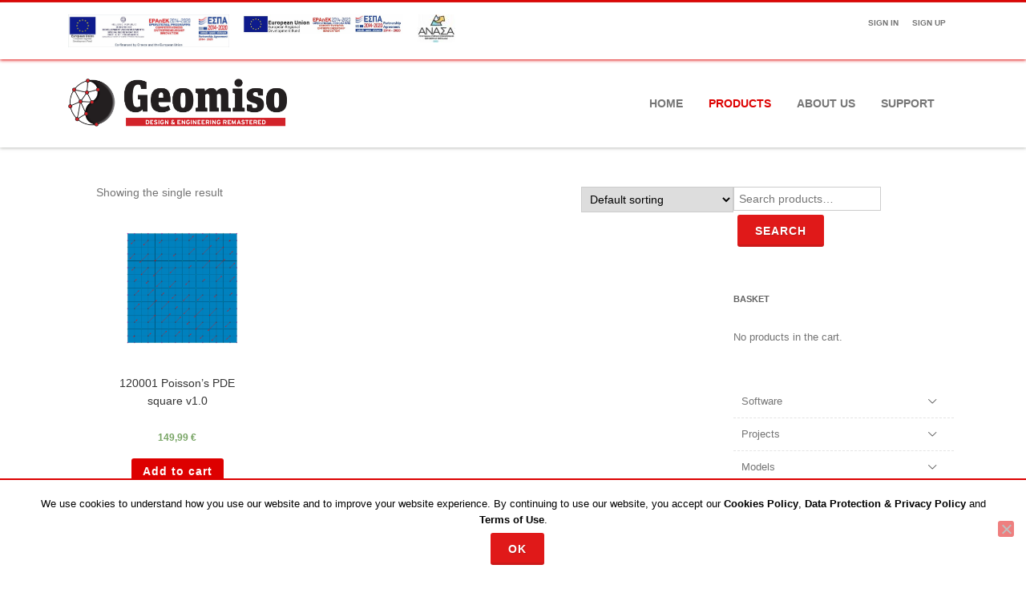

--- FILE ---
content_type: text/html; charset=UTF-8
request_url: https://www.geomiso.com/product/?product_cat=plane-strain&source_id=118&source_tax=product_cat&filter_formats=xlsx,pdf
body_size: 20363
content:
<!DOCTYPE html>
<html lang="en-US" id="html">
<head>

	<meta charset="UTF-8" />
	
	<meta name="viewport" content="width=device-width" />
	
	<link rel="profile" href="http://gmpg.org/xfn/11" />
	<link rel="pingback" href="https://www.geomiso.com/xmlrpc.php" />
	
	
	<!-- This site is optimized with the Yoast SEO plugin v18.4.1 - https://yoast.com/wordpress/plugins/seo/ -->
	<title>Product - Geomiso</title>
	<meta name="robots" content="index, follow, max-snippet:-1, max-image-preview:large, max-video-preview:-1" />
	<link rel="canonical" href="https://www.geomiso.com/product/" />
	<meta property="og:locale" content="en_US" />
	<meta property="og:type" content="article" />
	<meta property="og:title" content="Product - Geomiso" />
	<meta property="og:url" content="https://www.geomiso.com/product/" />
	<meta property="og:site_name" content="Geomiso" />
	<meta property="article:modified_time" content="2018-02-27T14:08:06+00:00" />
	<meta name="twitter:card" content="summary" />
	<script type="application/ld+json" class="yoast-schema-graph">{"@context":"https://schema.org","@graph":[{"@type":"WebSite","@id":"https://www.geomiso.com/#website","url":"https://www.geomiso.com/","name":"Geomiso","description":"","potentialAction":[{"@type":"SearchAction","target":{"@type":"EntryPoint","urlTemplate":"https://www.geomiso.com/?s={search_term_string}"},"query-input":"required name=search_term_string"}],"inLanguage":"en-US"},{"@type":"WebPage","@id":"https://www.geomiso.com/product/#webpage","url":"https://www.geomiso.com/product/","name":"Product - Geomiso","isPartOf":{"@id":"https://www.geomiso.com/#website"},"datePublished":"2017-05-30T12:46:12+00:00","dateModified":"2018-02-27T14:08:06+00:00","breadcrumb":{"@id":"https://www.geomiso.com/product/#breadcrumb"},"inLanguage":"en-US","potentialAction":[{"@type":"ReadAction","target":["https://www.geomiso.com/product/"]}]},{"@type":"BreadcrumbList","@id":"https://www.geomiso.com/product/#breadcrumb","itemListElement":[{"@type":"ListItem","position":1,"name":"Home","item":"https://www.geomiso.com/"},{"@type":"ListItem","position":2,"name":"Product"}]}]}</script>
	<!-- / Yoast SEO plugin. -->


<link rel='dns-prefetch' href='//www.google.com' />
<link rel='dns-prefetch' href='//s.w.org' />
<link href='https://fonts.gstatic.com' crossorigin rel='preconnect' />
<link rel="alternate" type="application/rss+xml" title="Geomiso &raquo; Feed" href="https://www.geomiso.com/feed/" />
<link rel="alternate" type="application/rss+xml" title="Geomiso &raquo; Comments Feed" href="https://www.geomiso.com/comments/feed/" />
<link rel="alternate" type="application/rss+xml" title="Geomiso &raquo; Products Feed" href="https://www.geomiso.com/product/feed/" />
		<!-- This site uses the Google Analytics by MonsterInsights plugin v9.11.1 - Using Analytics tracking - https://www.monsterinsights.com/ -->
		<!-- Note: MonsterInsights is not currently configured on this site. The site owner needs to authenticate with Google Analytics in the MonsterInsights settings panel. -->
					<!-- No tracking code set -->
				<!-- / Google Analytics by MonsterInsights -->
				<script type="text/javascript">
			window._wpemojiSettings = {"baseUrl":"https:\/\/s.w.org\/images\/core\/emoji\/13.0.1\/72x72\/","ext":".png","svgUrl":"https:\/\/s.w.org\/images\/core\/emoji\/13.0.1\/svg\/","svgExt":".svg","source":{"concatemoji":"https:\/\/www.geomiso.com\/wp-includes\/js\/wp-emoji-release.min.js?ver=f1531bea39ebec27999e9f573fccbce3"}};
			!function(e,a,t){var n,r,o,i=a.createElement("canvas"),p=i.getContext&&i.getContext("2d");function s(e,t){var a=String.fromCharCode;p.clearRect(0,0,i.width,i.height),p.fillText(a.apply(this,e),0,0);e=i.toDataURL();return p.clearRect(0,0,i.width,i.height),p.fillText(a.apply(this,t),0,0),e===i.toDataURL()}function c(e){var t=a.createElement("script");t.src=e,t.defer=t.type="text/javascript",a.getElementsByTagName("head")[0].appendChild(t)}for(o=Array("flag","emoji"),t.supports={everything:!0,everythingExceptFlag:!0},r=0;r<o.length;r++)t.supports[o[r]]=function(e){if(!p||!p.fillText)return!1;switch(p.textBaseline="top",p.font="600 32px Arial",e){case"flag":return s([127987,65039,8205,9895,65039],[127987,65039,8203,9895,65039])?!1:!s([55356,56826,55356,56819],[55356,56826,8203,55356,56819])&&!s([55356,57332,56128,56423,56128,56418,56128,56421,56128,56430,56128,56423,56128,56447],[55356,57332,8203,56128,56423,8203,56128,56418,8203,56128,56421,8203,56128,56430,8203,56128,56423,8203,56128,56447]);case"emoji":return!s([55357,56424,8205,55356,57212],[55357,56424,8203,55356,57212])}return!1}(o[r]),t.supports.everything=t.supports.everything&&t.supports[o[r]],"flag"!==o[r]&&(t.supports.everythingExceptFlag=t.supports.everythingExceptFlag&&t.supports[o[r]]);t.supports.everythingExceptFlag=t.supports.everythingExceptFlag&&!t.supports.flag,t.DOMReady=!1,t.readyCallback=function(){t.DOMReady=!0},t.supports.everything||(n=function(){t.readyCallback()},a.addEventListener?(a.addEventListener("DOMContentLoaded",n,!1),e.addEventListener("load",n,!1)):(e.attachEvent("onload",n),a.attachEvent("onreadystatechange",function(){"complete"===a.readyState&&t.readyCallback()})),(n=t.source||{}).concatemoji?c(n.concatemoji):n.wpemoji&&n.twemoji&&(c(n.twemoji),c(n.wpemoji)))}(window,document,window._wpemojiSettings);
		</script>
		<style type="text/css">
img.wp-smiley,
img.emoji {
	display: inline !important;
	border: none !important;
	box-shadow: none !important;
	height: 1em !important;
	width: 1em !important;
	margin: 0 .07em !important;
	vertical-align: -0.1em !important;
	background: none !important;
	padding: 0 !important;
}
</style>
	<link rel='stylesheet' id='wp-block-library-css'  href='https://www.geomiso.com/wp-includes/css/dist/block-library/style.min.css?ver=f1531bea39ebec27999e9f573fccbce3' type='text/css' media='all' />
<link rel='stylesheet' id='wc-blocks-vendors-style-css'  href='https://www.geomiso.com/wp-content/plugins/woocommerce/packages/woocommerce-blocks/build/wc-blocks-vendors-style.css?ver=6.7.3' type='text/css' media='all' />
<link rel='stylesheet' id='wc-blocks-style-css'  href='https://www.geomiso.com/wp-content/plugins/woocommerce/packages/woocommerce-blocks/build/wc-blocks-style.css?ver=6.7.3' type='text/css' media='all' />
<link rel='stylesheet' id='yith-wcan-shortcodes-css'  href='https://www.geomiso.com/wp-content/plugins/yith-woocommerce-ajax-navigation/assets/css/shortcodes.css?ver=4.2.1' type='text/css' media='all' />
<style id='yith-wcan-shortcodes-inline-css' type='text/css'>
:root{
	--yith-wcan-filters_colors_titles: #434343;
	--yith-wcan-filters_colors_background: #FFFFFF;
	--yith-wcan-filters_colors_accent: #A7144C;
	--yith-wcan-filters_colors_accent_r: 167;
	--yith-wcan-filters_colors_accent_g: 20;
	--yith-wcan-filters_colors_accent_b: 76;
	--yith-wcan-color_swatches_border_radius: 100%;
	--yith-wcan-color_swatches_size: 30px;
	--yith-wcan-labels_style_background: #FFFFFF;
	--yith-wcan-labels_style_background_hover: #A7144C;
	--yith-wcan-labels_style_background_active: #A7144C;
	--yith-wcan-labels_style_text: #434343;
	--yith-wcan-labels_style_text_hover: #FFFFFF;
	--yith-wcan-labels_style_text_active: #FFFFFF;
	--yith-wcan-anchors_style_text: #434343;
	--yith-wcan-anchors_style_text_hover: #A7144C;
	--yith-wcan-anchors_style_text_active: #A7144C;
}
</style>
<link rel='stylesheet' id='aps-animate-css-css'  href='https://www.geomiso.com/wp-content/plugins/accesspress-social-icons/css/animate.css?ver=1.8.5' type='text/css' media='all' />
<link rel='stylesheet' id='aps-frontend-css-css'  href='https://www.geomiso.com/wp-content/plugins/accesspress-social-icons/css/frontend.css?ver=1.8.5' type='text/css' media='all' />
<link rel='stylesheet' id='arve-main-css'  href='https://www.geomiso.com/wp-content/plugins/advanced-responsive-video-embedder/build/main.css?ver=65e39613de04e27403b1' type='text/css' media='all' />
<link rel='stylesheet' id='contact-form-7-css'  href='https://www.geomiso.com/wp-content/plugins/contact-form-7/includes/css/styles.css?ver=5.4.2' type='text/css' media='all' />
<link rel='stylesheet' id='cookie-notice-front-css'  href='https://www.geomiso.com/wp-content/plugins/cookie-notice/css/front.min.css?ver=2.5.11' type='text/css' media='all' />
<link rel='stylesheet' id='wpdm-fonticon-css'  href='https://www.geomiso.com/wp-content/plugins/download-manager/assets/wpdm-iconfont/css/wpdm-icons.css?ver=f1531bea39ebec27999e9f573fccbce3' type='text/css' media='all' />
<link rel='stylesheet' id='wpdm-front-css'  href='https://www.geomiso.com/wp-content/plugins/download-manager/assets/css/front.min.css?ver=f1531bea39ebec27999e9f573fccbce3' type='text/css' media='all' />
<link rel='stylesheet' id='easy-sidebar-menu-widget-css-css'  href='https://www.geomiso.com/wp-content/plugins/easy-sidebar-menu-widget/assets/css/easy-sidebar-menu-widget.css?ver=f1531bea39ebec27999e9f573fccbce3' type='text/css' media='all' />
<link rel='stylesheet' id='menu-image-css'  href='https://www.geomiso.com/wp-content/plugins/menu-image/includes/css/menu-image.css?ver=3.13' type='text/css' media='all' />
<link rel='stylesheet' id='dashicons-css'  href='https://www.geomiso.com/wp-includes/css/dashicons.min.css?ver=f1531bea39ebec27999e9f573fccbce3' type='text/css' media='all' />
<style id='dashicons-inline-css' type='text/css'>
[data-font="Dashicons"]:before {font-family: 'Dashicons' !important;content: attr(data-icon) !important;speak: none !important;font-weight: normal !important;font-variant: normal !important;text-transform: none !important;line-height: 1 !important;font-style: normal !important;-webkit-font-smoothing: antialiased !important;-moz-osx-font-smoothing: grayscale !important;}
</style>
<link rel='stylesheet' id='pmpro_frontend_base-css'  href='https://www.geomiso.com/wp-content/plugins/paid-memberships-pro/css/frontend/base.css?ver=3.2.2' type='text/css' media='all' />
<link rel='stylesheet' id='pmpro_frontend_variation_1-css'  href='https://www.geomiso.com/wp-content/plugins/paid-memberships-pro/css/frontend/variation_1.css?ver=3.2.2' type='text/css' media='all' />
<link rel='stylesheet' id='wpsm_servicebox-font-awesome-front-css'  href='https://www.geomiso.com/wp-content/plugins/service-box/assets/css/font-awesome/css/font-awesome.min.css?ver=f1531bea39ebec27999e9f573fccbce3' type='text/css' media='all' />
<link rel='stylesheet' id='wpsm_servicebox_bootstrap-front-css'  href='https://www.geomiso.com/wp-content/plugins/service-box/assets/css/bootstrap-front.css?ver=f1531bea39ebec27999e9f573fccbce3' type='text/css' media='all' />
<link rel='stylesheet' id='wpsm_servicebox_owl-carousel-css-css'  href='https://www.geomiso.com/wp-content/plugins/service-box/assets/css/owl.carousel.min.css?ver=f1531bea39ebec27999e9f573fccbce3' type='text/css' media='all' />
<link rel='stylesheet' id='theme-my-login-css'  href='https://www.geomiso.com/wp-content/plugins/theme-my-login/assets/styles/theme-my-login.min.css?ver=7.1.14' type='text/css' media='all' />
<link rel='stylesheet' id='upcoming-styles-css'  href='https://www.geomiso.com/wp-content/plugins/woocommerce-upcoming-product/css/style.css?ver=20260114' type='text/css' media='all' />
<link rel='stylesheet' id='woocommerce-layout-css'  href='https://www.geomiso.com/wp-content/plugins/woocommerce/assets/css/woocommerce-layout.css?ver=6.2.2' type='text/css' media='all' />
<link rel='stylesheet' id='woocommerce-smallscreen-css'  href='https://www.geomiso.com/wp-content/plugins/woocommerce/assets/css/woocommerce-smallscreen.css?ver=6.2.2' type='text/css' media='only screen and (max-width: 768px)' />
<link rel='stylesheet' id='woocommerce-general-css'  href='https://www.geomiso.com/wp-content/plugins/woocommerce/assets/css/woocommerce.css?ver=6.2.2' type='text/css' media='all' />
<style id='woocommerce-inline-inline-css' type='text/css'>
.woocommerce form .form-row .required { visibility: visible; }
</style>
<link rel='stylesheet' id='wpos-slick-style-css'  href='https://www.geomiso.com/wp-content/plugins/wp-logo-showcase-responsive-slider-slider/assets/css/slick.css?ver=3.8.7' type='text/css' media='all' />
<link rel='stylesheet' id='wpls-public-style-css'  href='https://www.geomiso.com/wp-content/plugins/wp-logo-showcase-responsive-slider-slider/assets/css/wpls-public.css?ver=3.8.7' type='text/css' media='all' />
<link rel='stylesheet' id='yith-wcan-frontend-css'  href='https://www.geomiso.com/wp-content/plugins/yith-woocommerce-ajax-navigation/assets/css/frontend.css?ver=4.2.1' type='text/css' media='all' />
<link rel='stylesheet' id='agama-font-awesome-css'  href='https://www.geomiso.com/wp-content/themes/agama/assets/css/font-awesome.min.css?ver=4.7.0' type='text/css' media='all' />
<link rel='stylesheet' id='agama-bootstrap-css'  href='https://www.geomiso.com/wp-content/themes/agama/assets/css/bootstrap.min.css?ver=4.1.3' type='text/css' media='all' />
<link rel='stylesheet' id='agama-parent-style-css'  href='https://www.geomiso.com/wp-content/themes/agama/style.css?ver=1.3.7.1.1535350016' type='text/css' media='all' />
<link rel='stylesheet' id='agama-style-css'  href='https://www.geomiso.com/wp-content/themes/agama-child/style.css?ver=1.3.7.1.1535350016' type='text/css' media='all' />
<style id='agama-style-inline-css' type='text/css'>
body {background: linear-gradient( to right, #e6e6e6 0, #e6e6e6 100%)}.footer-widgets {background: linear-gradient( to right, #111111 0, #111111 100%)}#agama-footer {background: linear-gradient( to right, #000000 0, #000000 100%)}
</style>
<link rel='stylesheet' id='agama-slider-css'  href='https://www.geomiso.com/wp-content/themes/agama/assets/css/camera.min.css?ver=1.3.7.1.1535350016' type='text/css' media='all' />
<link rel='stylesheet' id='agama-animate-css'  href='https://www.geomiso.com/wp-content/themes/agama/assets/css/animate.min.css?ver=3.5.1' type='text/css' media='all' />
<link rel='stylesheet' id='wp-pagenavi-css'  href='https://www.geomiso.com/wp-content/plugins/wp-pagenavi/pagenavi-css.css?ver=2.70' type='text/css' media='all' />
<link rel='stylesheet' id='popup-maker-site-css'  href='//www.geomiso.com/wp-content/uploads/pum/pum-site-styles.css?generated=1755486911&#038;ver=1.20.6' type='text/css' media='all' />
<script type='text/javascript' src='https://www.geomiso.com/wp-includes/js/tinymce/tinymce.min.js?ver=49110-20201110' id='wp-tinymce-root-js'></script>
<script type='text/javascript' src='https://www.geomiso.com/wp-includes/js/tinymce/plugins/compat3x/plugin.min.js?ver=49110-20201110' id='wp-tinymce-js'></script>
<script type='text/javascript' src='https://www.geomiso.com/wp-includes/js/jquery/jquery.min.js?ver=3.5.1' id='jquery-core-js'></script>
<script type='text/javascript' src='https://www.geomiso.com/wp-includes/js/jquery/jquery-migrate.min.js?ver=3.3.2' id='jquery-migrate-js'></script>
<script type='text/javascript' src='https://www.geomiso.com/wp-content/plugins/accesspress-social-icons/js/frontend.js?ver=1.8.5' id='aps-frontend-js-js'></script>
<script type='text/javascript' id='cookie-notice-front-js-before'>
var cnArgs = {"ajaxUrl":"https:\/\/www.geomiso.com\/wp-admin\/admin-ajax.php","nonce":"ff4fb11cd9","hideEffect":"fade","position":"bottom","onScroll":false,"onScrollOffset":100,"onClick":false,"cookieName":"cookie_notice_accepted","cookieTime":2592000,"cookieTimeRejected":2592000,"globalCookie":false,"redirection":false,"cache":true,"revokeCookies":false,"revokeCookiesOpt":"automatic"};
</script>
<script type='text/javascript' src='https://www.geomiso.com/wp-content/plugins/cookie-notice/js/front.min.js?ver=2.5.11' id='cookie-notice-front-js'></script>
<script type='text/javascript' src='https://www.geomiso.com/wp-content/plugins/download-manager/assets/js/wpdm.min.js?ver=f1531bea39ebec27999e9f573fccbce3' id='wpdm-frontend-js-js'></script>
<script type='text/javascript' id='wpdm-frontjs-js-extra'>
/* <![CDATA[ */
var wpdm_url = {"home":"https:\/\/www.geomiso.com\/","site":"https:\/\/www.geomiso.com\/","ajax":"https:\/\/www.geomiso.com\/wp-admin\/admin-ajax.php"};
var wpdm_js = {"spinner":"<i class=\"wpdm-icon wpdm-sun wpdm-spin\"><\/i>","client_id":"95e7f938fa534aabe63b122928e8b626"};
var wpdm_strings = {"pass_var":"Password Verified!","pass_var_q":"Please click following button to start download.","start_dl":"Start Download"};
/* ]]> */
</script>
<script type='text/javascript' src='https://www.geomiso.com/wp-content/plugins/download-manager/assets/js/front.min.js?ver=3.3.45' id='wpdm-frontjs-js'></script>
<script type='text/javascript' src='https://www.geomiso.com/wp-content/plugins/service-box/assets/js/owl.carousel.min.js?ver=1' id='wpsm_servicebox_owl.carousel.min.js-js'></script>
<script type='text/javascript' src='https://www.geomiso.com/wp-content/plugins/slider/js/jssor.js?ver=f1531bea39ebec27999e9f573fccbce3' id='reslide_jssor_front-js'></script>
<script type='text/javascript' src='https://www.geomiso.com/wp-content/plugins/slider/js/helper.js?ver=f1531bea39ebec27999e9f573fccbce3' id='reslide_helper_script_front_end-js'></script>
<script type='text/javascript' src='https://www.geomiso.com/wp-content/plugins/slider/js/rslightbox.js?ver=f1531bea39ebec27999e9f573fccbce3' id='reslide_rslightbox-js'></script>
<script type='text/javascript' src='https://www.geomiso.com/wp-content/themes/agama/assets/js/plugins.js?ver=1.3.7.1.1535350016' id='agama-plugins-js'></script>
<link rel="https://api.w.org/" href="https://www.geomiso.com/wp-json/" /><link rel="EditURI" type="application/rsd+xml" title="RSD" href="https://www.geomiso.com/xmlrpc.php?rsd" />
<link rel="wlwmanifest" type="application/wlwmanifest+xml" href="https://www.geomiso.com/wp-includes/wlwmanifest.xml" /> 

<!-- start Simple Custom CSS and JS -->
<title>MathJax AsciiMath Test Page</title>
<script type="text/javascript" async
  src="https://cdnjs.cloudflare.com/ajax/libs/mathjax/2.7.1/MathJax.js?config=AM_CHTML"></script>

<!-- end Simple Custom CSS and JS -->
<style id="pmpro_colors">:root {
	--pmpro--color--base: #ffffff;
	--pmpro--color--contrast: #222222;
	--pmpro--color--accent: #0c3d54;
	--pmpro--color--accent--variation: hsl( 199,75%,28.5% );
	--pmpro--color--border--variation: hsl( 0,0%,91% );
}</style> <script type='text/javascript'>
	var image_save_msg='You are not allowed to print or save website content without permission. See Terms of use.';
	var no_menu_msg='Context Menu disabled!';
	
	 function disableCTRL(e)
	{
		var allow_input_textarea = true;
		var key; isCtrl = false;
		if(window.event)
			{ key = window.event.keyCode;if(window.event.ctrlKey)isCtrl = true; if( (window.event.srcElement.nodeName =='INPUT' || window.event.srcElement.nodeName=='TEXTAREA') && isCtrl && ( key == 65  || key == 67  || key == 88  || key == 86 ))
					return true; }
		else
			{ key = e.which; if(e.ctrlKey) isCtrl = true; if( (e.target.nodeName =='INPUT' || e.target.nodeName =='TEXTAREA') && isCtrl && ( key == 65  || key == 67  || key == 88  || key == 86 )) 
					return true;  }
	        
	     if(isCtrl && ( key == 65  || key == 67  || key == 88  || key == 86  || key == 83 ))
	          return false;
	          else
	          return true;}  function disablecmenu(e)
	{		
	if (document.all){
		if(window.event.srcElement.nodeName=='IMG')
 		{alert(image_save_msg); return false; }

	 }else
	 {
		
	 	if(e.target.nodeName=='IMG')
	 		{alert(image_save_msg); return false;}
	 	
	 }
 
	} 
	document.onkeydown= disableCTRL; 
	document.oncontextmenu = disablecmenu;
	 
	</script> 
        <script type="text/javascript">
            var jQueryMigrateHelperHasSentDowngrade = false;

			window.onerror = function( msg, url, line, col, error ) {
				// Break out early, do not processing if a downgrade reqeust was already sent.
				if ( jQueryMigrateHelperHasSentDowngrade ) {
					return true;
                }

				var xhr = new XMLHttpRequest();
				var nonce = '6630e238fb';
				var jQueryFunctions = [
					'andSelf',
					'browser',
					'live',
					'boxModel',
					'support.boxModel',
					'size',
					'swap',
					'clean',
					'sub',
                ];
				var match_pattern = /\)\.(.+?) is not a function/;
                var erroredFunction = msg.match( match_pattern );

                // If there was no matching functions, do not try to downgrade.
                if ( null === erroredFunction || typeof erroredFunction !== 'object' || typeof erroredFunction[1] === "undefined" || -1 === jQueryFunctions.indexOf( erroredFunction[1] ) ) {
                    return true;
                }

                // Set that we've now attempted a downgrade request.
                jQueryMigrateHelperHasSentDowngrade = true;

				xhr.open( 'POST', 'https://www.geomiso.com/wp-admin/admin-ajax.php' );
				xhr.setRequestHeader( 'Content-Type', 'application/x-www-form-urlencoded' );
				xhr.onload = function () {
					var response,
                        reload = false;

					if ( 200 === xhr.status ) {
                        try {
                        	response = JSON.parse( xhr.response );

                        	reload = response.data.reload;
                        } catch ( e ) {
                        	reload = false;
                        }
                    }

					// Automatically reload the page if a deprecation caused an automatic downgrade, ensure visitors get the best possible experience.
					if ( reload ) {
						location.reload();
                    }
				};

				xhr.send( encodeURI( 'action=jquery-migrate-downgrade-version&_wpnonce=' + nonce ) );

				// Suppress error alerts in older browsers
				return true;
			}
        </script>

			<style type="text/css" id="agama-customize-css">
        #agama-mobile-nav ul > li.menu-item-has-children > .dropdown-toggle,
    #agama-mobile-nav ul > li.menu-item-has-children > .dropdown-toggle.collapsed {
        color: #757575;
    }
        
    	
		.list-style .entry-content { margin-left: 0 !important; }
		
	.sm-form-control:focus {
		border: 2px solid #DD0000 !important;
	}
	
	.entry-content .more-link {
		border-bottom: 1px solid #DD0000;
		color: #DD0000;
	}
	
	.comment-content .comment-author cite {
		background-color: #DD0000;
		border: 1px solid #DD0000;
	}
	
	#respond #submit {
		background-color: #DD0000;
	}
	
		blockquote {
		border-left: 3px solid #DD0000;
	}
		
	#page-title a:hover { color: #DD0000; }
	
	.breadcrumb a:hover { color: #DD0000; }
	
		
	button,
	.button,
	.entry-date .date-box {
		background-color: #DD0000;
	}
	
	.button-3d:hover {
		background-color: #DD0000;
	}
	
	.entry-date .format-box svg {
	fill: #DD0000;
	color: #DD0000;
    width: 35px;
    margin-bottom: -18px;
    margin-top: -10px;
	}
	
	.vision_tabs #tabs li.active a {
		border-top: 3px solid #DD0000;
	}
	
	#toTop:hover {
		background-color: #DD0000;
	}
	
	.footer-widgets .widget-title:after {
		background: #DD0000;
	}
	</style>
		<noscript><style>.woocommerce-product-gallery{ opacity: 1 !important; }</style></noscript>
	<link rel="icon" href="https://www.geomiso.com/wp-content/uploads/2017/02/cropped-download-5-32x32.png" sizes="32x32" />
<link rel="icon" href="https://www.geomiso.com/wp-content/uploads/2017/02/cropped-download-5-192x192.png" sizes="192x192" />
<link rel="apple-touch-icon" href="https://www.geomiso.com/wp-content/uploads/2017/02/cropped-download-5-180x180.png" />
<meta name="msapplication-TileImage" content="https://www.geomiso.com/wp-content/uploads/2017/02/cropped-download-5-270x270.png" />
<style id="kirki-inline-styles">#masthead:not(.shrinked) .site-title a{font-family:Montserrat;font-size:35px;font-weight:900;}#masthead.shrinked .site-title a{font-family:Montserrat;font-size:28px;font-weight:900;}#masthead .site-tagline{font-family:Raleway;font-size:13px;font-weight:400;}body{font-family:-apple-system, BlinkMacSystemFont, "Segoe UI", Roboto, Oxygen-Sans, Ubuntu, Cantarell, "Helvetica Neue", sans-serif;font-size:14px;font-weight:400;letter-spacing:0px;line-height:1;text-align:left;text-transform:none;color:#747474;}#agama-top-nav a{font-family:-apple-system, BlinkMacSystemFont, "Segoe UI", Roboto, Oxygen-Sans, Ubuntu, Cantarell, "Helvetica Neue", sans-serif;font-size:10px;font-weight:700;letter-spacing:0px;text-transform:uppercase;color:#757575;}#agama-primary-nav a{font-family:-apple-system, BlinkMacSystemFont, "Segoe UI", Roboto, Oxygen-Sans, Ubuntu, Cantarell, "Helvetica Neue", sans-serif;font-size:14px;font-weight:700;letter-spacing:0px;text-transform:uppercase;}#agama-mobile-nav a{font-family:-apple-system, BlinkMacSystemFont, "Segoe UI", Roboto, Oxygen-Sans, Ubuntu, Cantarell, "Helvetica Neue", sans-serif;font-size:14px;font-weight:700;letter-spacing:0px;text-transform:uppercase;color:#757575;}#agama-mobile-nav ul > li.menu-item-has-children.open > a{font-family:-apple-system, BlinkMacSystemFont, "Segoe UI", Roboto, Oxygen-Sans, Ubuntu, Cantarell, "Helvetica Neue", sans-serif;font-size:14px;font-weight:700;letter-spacing:0px;text-transform:uppercase;}#agama-mobile-nav ul > li > ul li.menu-item-has-children > a{font-family:-apple-system, BlinkMacSystemFont, "Segoe UI", Roboto, Oxygen-Sans, Ubuntu, Cantarell, "Helvetica Neue", sans-serif;font-size:14px;font-weight:700;letter-spacing:0px;text-transform:uppercase;}a:hover, .mobile-menu-toggle-label, .vision-search-submit:hover, .entry-title a:hover, .entry-meta a:not(.button):hover, .entry-content a:hover, .comment-content a:hover, .single-line-meta a:hover, a.comment-reply-link:hover, a.comment-edit-link:hover, article header a:hover, .comments-title span, .comment-reply-title span, .widget a:hover, .comments-link a:hover, .entry-header header a:hover, .tagcloud a:hover, footer[role="contentinfo"] a:hover{color:#DD0000;}.mobile-menu-toggle-inner, .mobile-menu-toggle-inner::before, .mobile-menu-toggle-inner::after, .woocommerce span.onsale, .woocommerce #respond input#submit.alt, .woocommerce a.button.alt, .woocommerce button.button.alt, .woocommerce input.button.alt, .loader-ellips__dot{background-color:#DD0000;}#masthead:not(.header_v1), ul.agama-navigation ul:not(.mega-menu-column){border-top-color:#DD0000;}#masthead.header_v2, .tagcloud a:hover, .wpcf7-text:focus, .wpcf7-email:focus, .wpcf7-textarea:focus{border-color:#DD0000;}#masthead h1 a{color:#bdbdbd;}#masthead h1 a:hover{color:#333333;}#masthead:not(.header_v1){background-color:#FFFFFF;border-top-width:3px;}#masthead nav:not(.mobile-menu) ul li ul{background-color:#FFFFFF;}#masthead.shrinked, #masthead.shrinked nav ul li ul{background-color:rgba(255,255,255,0.9);}#masthead.shrinked #agama-mobile-nav ul{background-color:rgba(255,255,255,0.9);}.header_v2 #agama-primary-nav, #agama-top-social li{border-color:#DD0000;}.agama-top-nav-wrapper{-webkit-box-shadow:0 1px 4px 0 #DD0000;-moz-box-shadow:0 1px 4px 0 #DD0000;box-shadow:0 1px 4px 0 #DD0000;}#agama-top-nav a:visited{color:#757575;}#agama-top-nav a:hover{color:#333333;}#agama-top-nav a:active{color:#333333;}#agama-primary-nav ul.agama-navigation a{color:#757575;}#agama-primary-nav ul.agama-navigation a:visited{color:#757575;}#agama-primary-nav ul.agama-navigation a:hover{color:#333333;}#agama-primary-nav ul.agama-navigation a:active{color:#333333;}#agama-mobile-nav a:visited{color:#757575;}#agama-mobile-nav a:hover{color:#333333;}#agama-mobile-nav a:active{color:#333333;}#masthead ul.navbar-buttons a, .mobile-menu-toggle .mobile-menu-toggle-label{color:#757575;}#masthead ul.navbar-buttons a:hover, .mobile-menu-toggle:hover .mobile-menu-toggle-label{color:#333333;}.mobile-menu-toggle .mobile-menu-toggle-inner, .mobile-menu-toggle .mobile-menu-toggle-inner::before, .mobile-menu-toggle .mobile-menu-toggle-inner::after{background-color:#757575;}.mobile-menu-toggle:hover .mobile-menu-toggle-inner, .mobile-menu-toggle:hover .mobile-menu-toggle-inner::before, .mobile-menu-toggle:hover .mobile-menu-toggle-inner::after{background-color:#333333;}#page-title{background-color:#F5F5F5;}#page-title h1, .breadcrumb > .active{color:#444;}#page-title a{color:#444;}.camera_overlayer{background:rgba(26,131,192,0.5);}#agama-footer .site-info a{color:#cddeee;}#agama-footer .social a{color:#cddeee;}{:desktop;}#agama-logo .logo-desktop{max-height:60px;}#agama-header-image .header-image{height:50vh;}/* cyrillic-ext */
@font-face {
  font-family: 'Montserrat';
  font-style: normal;
  font-weight: 900;
  font-display: swap;
  src: url(https://www.geomiso.com/wp-content/fonts/montserrat/font) format('woff');
  unicode-range: U+0460-052F, U+1C80-1C8A, U+20B4, U+2DE0-2DFF, U+A640-A69F, U+FE2E-FE2F;
}
/* cyrillic */
@font-face {
  font-family: 'Montserrat';
  font-style: normal;
  font-weight: 900;
  font-display: swap;
  src: url(https://www.geomiso.com/wp-content/fonts/montserrat/font) format('woff');
  unicode-range: U+0301, U+0400-045F, U+0490-0491, U+04B0-04B1, U+2116;
}
/* vietnamese */
@font-face {
  font-family: 'Montserrat';
  font-style: normal;
  font-weight: 900;
  font-display: swap;
  src: url(https://www.geomiso.com/wp-content/fonts/montserrat/font) format('woff');
  unicode-range: U+0102-0103, U+0110-0111, U+0128-0129, U+0168-0169, U+01A0-01A1, U+01AF-01B0, U+0300-0301, U+0303-0304, U+0308-0309, U+0323, U+0329, U+1EA0-1EF9, U+20AB;
}
/* latin-ext */
@font-face {
  font-family: 'Montserrat';
  font-style: normal;
  font-weight: 900;
  font-display: swap;
  src: url(https://www.geomiso.com/wp-content/fonts/montserrat/font) format('woff');
  unicode-range: U+0100-02BA, U+02BD-02C5, U+02C7-02CC, U+02CE-02D7, U+02DD-02FF, U+0304, U+0308, U+0329, U+1D00-1DBF, U+1E00-1E9F, U+1EF2-1EFF, U+2020, U+20A0-20AB, U+20AD-20C0, U+2113, U+2C60-2C7F, U+A720-A7FF;
}
/* latin */
@font-face {
  font-family: 'Montserrat';
  font-style: normal;
  font-weight: 900;
  font-display: swap;
  src: url(https://www.geomiso.com/wp-content/fonts/montserrat/font) format('woff');
  unicode-range: U+0000-00FF, U+0131, U+0152-0153, U+02BB-02BC, U+02C6, U+02DA, U+02DC, U+0304, U+0308, U+0329, U+2000-206F, U+20AC, U+2122, U+2191, U+2193, U+2212, U+2215, U+FEFF, U+FFFD;
}/* cyrillic-ext */
@font-face {
  font-family: 'Raleway';
  font-style: normal;
  font-weight: 400;
  font-display: swap;
  src: url(https://www.geomiso.com/wp-content/fonts/raleway/font) format('woff');
  unicode-range: U+0460-052F, U+1C80-1C8A, U+20B4, U+2DE0-2DFF, U+A640-A69F, U+FE2E-FE2F;
}
/* cyrillic */
@font-face {
  font-family: 'Raleway';
  font-style: normal;
  font-weight: 400;
  font-display: swap;
  src: url(https://www.geomiso.com/wp-content/fonts/raleway/font) format('woff');
  unicode-range: U+0301, U+0400-045F, U+0490-0491, U+04B0-04B1, U+2116;
}
/* vietnamese */
@font-face {
  font-family: 'Raleway';
  font-style: normal;
  font-weight: 400;
  font-display: swap;
  src: url(https://www.geomiso.com/wp-content/fonts/raleway/font) format('woff');
  unicode-range: U+0102-0103, U+0110-0111, U+0128-0129, U+0168-0169, U+01A0-01A1, U+01AF-01B0, U+0300-0301, U+0303-0304, U+0308-0309, U+0323, U+0329, U+1EA0-1EF9, U+20AB;
}
/* latin-ext */
@font-face {
  font-family: 'Raleway';
  font-style: normal;
  font-weight: 400;
  font-display: swap;
  src: url(https://www.geomiso.com/wp-content/fonts/raleway/font) format('woff');
  unicode-range: U+0100-02BA, U+02BD-02C5, U+02C7-02CC, U+02CE-02D7, U+02DD-02FF, U+0304, U+0308, U+0329, U+1D00-1DBF, U+1E00-1E9F, U+1EF2-1EFF, U+2020, U+20A0-20AB, U+20AD-20C0, U+2113, U+2C60-2C7F, U+A720-A7FF;
}
/* latin */
@font-face {
  font-family: 'Raleway';
  font-style: normal;
  font-weight: 400;
  font-display: swap;
  src: url(https://www.geomiso.com/wp-content/fonts/raleway/font) format('woff');
  unicode-range: U+0000-00FF, U+0131, U+0152-0153, U+02BB-02BC, U+02C6, U+02DA, U+02DC, U+0304, U+0308, U+0329, U+2000-206F, U+20AC, U+2122, U+2191, U+2193, U+2212, U+2215, U+FEFF, U+FFFD;
}/* cyrillic-ext */
@font-face {
  font-family: 'Montserrat';
  font-style: normal;
  font-weight: 900;
  font-display: swap;
  src: url(https://www.geomiso.com/wp-content/fonts/montserrat/font) format('woff');
  unicode-range: U+0460-052F, U+1C80-1C8A, U+20B4, U+2DE0-2DFF, U+A640-A69F, U+FE2E-FE2F;
}
/* cyrillic */
@font-face {
  font-family: 'Montserrat';
  font-style: normal;
  font-weight: 900;
  font-display: swap;
  src: url(https://www.geomiso.com/wp-content/fonts/montserrat/font) format('woff');
  unicode-range: U+0301, U+0400-045F, U+0490-0491, U+04B0-04B1, U+2116;
}
/* vietnamese */
@font-face {
  font-family: 'Montserrat';
  font-style: normal;
  font-weight: 900;
  font-display: swap;
  src: url(https://www.geomiso.com/wp-content/fonts/montserrat/font) format('woff');
  unicode-range: U+0102-0103, U+0110-0111, U+0128-0129, U+0168-0169, U+01A0-01A1, U+01AF-01B0, U+0300-0301, U+0303-0304, U+0308-0309, U+0323, U+0329, U+1EA0-1EF9, U+20AB;
}
/* latin-ext */
@font-face {
  font-family: 'Montserrat';
  font-style: normal;
  font-weight: 900;
  font-display: swap;
  src: url(https://www.geomiso.com/wp-content/fonts/montserrat/font) format('woff');
  unicode-range: U+0100-02BA, U+02BD-02C5, U+02C7-02CC, U+02CE-02D7, U+02DD-02FF, U+0304, U+0308, U+0329, U+1D00-1DBF, U+1E00-1E9F, U+1EF2-1EFF, U+2020, U+20A0-20AB, U+20AD-20C0, U+2113, U+2C60-2C7F, U+A720-A7FF;
}
/* latin */
@font-face {
  font-family: 'Montserrat';
  font-style: normal;
  font-weight: 900;
  font-display: swap;
  src: url(https://www.geomiso.com/wp-content/fonts/montserrat/font) format('woff');
  unicode-range: U+0000-00FF, U+0131, U+0152-0153, U+02BB-02BC, U+02C6, U+02DA, U+02DC, U+0304, U+0308, U+0329, U+2000-206F, U+20AC, U+2122, U+2191, U+2193, U+2212, U+2215, U+FEFF, U+FFFD;
}/* cyrillic-ext */
@font-face {
  font-family: 'Raleway';
  font-style: normal;
  font-weight: 400;
  font-display: swap;
  src: url(https://www.geomiso.com/wp-content/fonts/raleway/font) format('woff');
  unicode-range: U+0460-052F, U+1C80-1C8A, U+20B4, U+2DE0-2DFF, U+A640-A69F, U+FE2E-FE2F;
}
/* cyrillic */
@font-face {
  font-family: 'Raleway';
  font-style: normal;
  font-weight: 400;
  font-display: swap;
  src: url(https://www.geomiso.com/wp-content/fonts/raleway/font) format('woff');
  unicode-range: U+0301, U+0400-045F, U+0490-0491, U+04B0-04B1, U+2116;
}
/* vietnamese */
@font-face {
  font-family: 'Raleway';
  font-style: normal;
  font-weight: 400;
  font-display: swap;
  src: url(https://www.geomiso.com/wp-content/fonts/raleway/font) format('woff');
  unicode-range: U+0102-0103, U+0110-0111, U+0128-0129, U+0168-0169, U+01A0-01A1, U+01AF-01B0, U+0300-0301, U+0303-0304, U+0308-0309, U+0323, U+0329, U+1EA0-1EF9, U+20AB;
}
/* latin-ext */
@font-face {
  font-family: 'Raleway';
  font-style: normal;
  font-weight: 400;
  font-display: swap;
  src: url(https://www.geomiso.com/wp-content/fonts/raleway/font) format('woff');
  unicode-range: U+0100-02BA, U+02BD-02C5, U+02C7-02CC, U+02CE-02D7, U+02DD-02FF, U+0304, U+0308, U+0329, U+1D00-1DBF, U+1E00-1E9F, U+1EF2-1EFF, U+2020, U+20A0-20AB, U+20AD-20C0, U+2113, U+2C60-2C7F, U+A720-A7FF;
}
/* latin */
@font-face {
  font-family: 'Raleway';
  font-style: normal;
  font-weight: 400;
  font-display: swap;
  src: url(https://www.geomiso.com/wp-content/fonts/raleway/font) format('woff');
  unicode-range: U+0000-00FF, U+0131, U+0152-0153, U+02BB-02BC, U+02C6, U+02DA, U+02DC, U+0304, U+0308, U+0329, U+2000-206F, U+20AC, U+2122, U+2191, U+2193, U+2212, U+2215, U+FEFF, U+FFFD;
}/* cyrillic-ext */
@font-face {
  font-family: 'Montserrat';
  font-style: normal;
  font-weight: 900;
  font-display: swap;
  src: url(https://www.geomiso.com/wp-content/fonts/montserrat/font) format('woff');
  unicode-range: U+0460-052F, U+1C80-1C8A, U+20B4, U+2DE0-2DFF, U+A640-A69F, U+FE2E-FE2F;
}
/* cyrillic */
@font-face {
  font-family: 'Montserrat';
  font-style: normal;
  font-weight: 900;
  font-display: swap;
  src: url(https://www.geomiso.com/wp-content/fonts/montserrat/font) format('woff');
  unicode-range: U+0301, U+0400-045F, U+0490-0491, U+04B0-04B1, U+2116;
}
/* vietnamese */
@font-face {
  font-family: 'Montserrat';
  font-style: normal;
  font-weight: 900;
  font-display: swap;
  src: url(https://www.geomiso.com/wp-content/fonts/montserrat/font) format('woff');
  unicode-range: U+0102-0103, U+0110-0111, U+0128-0129, U+0168-0169, U+01A0-01A1, U+01AF-01B0, U+0300-0301, U+0303-0304, U+0308-0309, U+0323, U+0329, U+1EA0-1EF9, U+20AB;
}
/* latin-ext */
@font-face {
  font-family: 'Montserrat';
  font-style: normal;
  font-weight: 900;
  font-display: swap;
  src: url(https://www.geomiso.com/wp-content/fonts/montserrat/font) format('woff');
  unicode-range: U+0100-02BA, U+02BD-02C5, U+02C7-02CC, U+02CE-02D7, U+02DD-02FF, U+0304, U+0308, U+0329, U+1D00-1DBF, U+1E00-1E9F, U+1EF2-1EFF, U+2020, U+20A0-20AB, U+20AD-20C0, U+2113, U+2C60-2C7F, U+A720-A7FF;
}
/* latin */
@font-face {
  font-family: 'Montserrat';
  font-style: normal;
  font-weight: 900;
  font-display: swap;
  src: url(https://www.geomiso.com/wp-content/fonts/montserrat/font) format('woff');
  unicode-range: U+0000-00FF, U+0131, U+0152-0153, U+02BB-02BC, U+02C6, U+02DA, U+02DC, U+0304, U+0308, U+0329, U+2000-206F, U+20AC, U+2122, U+2191, U+2193, U+2212, U+2215, U+FEFF, U+FFFD;
}/* cyrillic-ext */
@font-face {
  font-family: 'Raleway';
  font-style: normal;
  font-weight: 400;
  font-display: swap;
  src: url(https://www.geomiso.com/wp-content/fonts/raleway/font) format('woff');
  unicode-range: U+0460-052F, U+1C80-1C8A, U+20B4, U+2DE0-2DFF, U+A640-A69F, U+FE2E-FE2F;
}
/* cyrillic */
@font-face {
  font-family: 'Raleway';
  font-style: normal;
  font-weight: 400;
  font-display: swap;
  src: url(https://www.geomiso.com/wp-content/fonts/raleway/font) format('woff');
  unicode-range: U+0301, U+0400-045F, U+0490-0491, U+04B0-04B1, U+2116;
}
/* vietnamese */
@font-face {
  font-family: 'Raleway';
  font-style: normal;
  font-weight: 400;
  font-display: swap;
  src: url(https://www.geomiso.com/wp-content/fonts/raleway/font) format('woff');
  unicode-range: U+0102-0103, U+0110-0111, U+0128-0129, U+0168-0169, U+01A0-01A1, U+01AF-01B0, U+0300-0301, U+0303-0304, U+0308-0309, U+0323, U+0329, U+1EA0-1EF9, U+20AB;
}
/* latin-ext */
@font-face {
  font-family: 'Raleway';
  font-style: normal;
  font-weight: 400;
  font-display: swap;
  src: url(https://www.geomiso.com/wp-content/fonts/raleway/font) format('woff');
  unicode-range: U+0100-02BA, U+02BD-02C5, U+02C7-02CC, U+02CE-02D7, U+02DD-02FF, U+0304, U+0308, U+0329, U+1D00-1DBF, U+1E00-1E9F, U+1EF2-1EFF, U+2020, U+20A0-20AB, U+20AD-20C0, U+2113, U+2C60-2C7F, U+A720-A7FF;
}
/* latin */
@font-face {
  font-family: 'Raleway';
  font-style: normal;
  font-weight: 400;
  font-display: swap;
  src: url(https://www.geomiso.com/wp-content/fonts/raleway/font) format('woff');
  unicode-range: U+0000-00FF, U+0131, U+0152-0153, U+02BB-02BC, U+02C6, U+02DA, U+02DC, U+0304, U+0308, U+0329, U+2000-206F, U+20AC, U+2122, U+2191, U+2193, U+2212, U+2215, U+FEFF, U+FFFD;
}</style><meta name="generator" content="WordPress Download Manager 3.3.45" />
                <style>
        /* WPDM Link Template Styles */        </style>
                <style>

            :root {
                --color-primary: #4a8eff;
                --color-primary-rgb: 74, 142, 255;
                --color-primary-hover: #5998ff;
                --color-primary-active: #3281ff;
                --clr-sec: #6c757d;
                --clr-sec-rgb: 108, 117, 125;
                --clr-sec-hover: #6c757d;
                --clr-sec-active: #6c757d;
                --color-secondary: #6c757d;
                --color-secondary-rgb: 108, 117, 125;
                --color-secondary-hover: #6c757d;
                --color-secondary-active: #6c757d;
                --color-success: #018e11;
                --color-success-rgb: 1, 142, 17;
                --color-success-hover: #0aad01;
                --color-success-active: #0c8c01;
                --color-info: #2CA8FF;
                --color-info-rgb: 44, 168, 255;
                --color-info-hover: #2CA8FF;
                --color-info-active: #2CA8FF;
                --color-warning: #FFB236;
                --color-warning-rgb: 255, 178, 54;
                --color-warning-hover: #FFB236;
                --color-warning-active: #FFB236;
                --color-danger: #ff5062;
                --color-danger-rgb: 255, 80, 98;
                --color-danger-hover: #ff5062;
                --color-danger-active: #ff5062;
                --color-green: #30b570;
                --color-blue: #0073ff;
                --color-purple: #8557D3;
                --color-red: #ff5062;
                --color-muted: rgba(69, 89, 122, 0.6);
                --wpdm-font: "Sen", -apple-system, BlinkMacSystemFont, "Segoe UI", Roboto, Helvetica, Arial, sans-serif, "Apple Color Emoji", "Segoe UI Emoji", "Segoe UI Symbol";
            }

            .wpdm-download-link.btn.btn-primary {
                border-radius: 4px;
            }


        </style>
        
</head>

<body class="pmpro-variation_1 archive post-type-archive post-type-archive-product theme-agama cookies-not-set woocommerce-shop woocommerce woocommerce-page woocommerce-no-js yith-wcan-free filtered header_v3 sticky_header sidebar-left single-author">

    
<a class="screen-reader-text skip-link" href="#page">
    Skip to content</a><!-- .screen-reader-text -->

<div id="agama-main-wrapper" class="is-full-width">
    
    
<header id="masthead" class="site-header header_v3 has_desktop has_tablet has_mobile" itemscope itemtype="http://schema.org/WPHeader" role="banner">

<div class="agama-header-overlay">

    <div class="agama-top-nav-wrapper">
        <div class="tv-container tv-d-flex tv-justify-content-between tv-align-items-center">

                        <nav id="agama-top-nav" class="tv-d-lg-block no-top-nav-mobile" role="navigation">
                <ul id="menu-account-menu" class="agama-navigation"><li id="menu-item-26316" class="espa menu-item menu-item-type-post_type menu-item-object-page menu-item-26316"><a href="https://www.geomiso.com/about-us/research-programs/" class="menu-image-title-hide menu-image-not-hovered"><span class="menu-image-title-hide menu-image-title">Research Programs</span><img width="197" height="40" src="https://www.geomiso.com/wp-content/uploads/2022/12/YpependyseisANTAGONISTIKOTITAETPAEN.jpg" class="menu-image menu-image-title-hide" alt="" loading="lazy" /></a></li>
<li id="menu-item-31163" class="menu-item menu-item-type-custom menu-item-object-custom menu-item-31163"><a href="https://www.geomiso.com/wp-content/uploads/2021/07/Elevate_web_logo.pdf" class="menu-image-title-hide menu-image-not-hovered"><span class="menu-image-title-hide menu-image-title">Elevate Funding</span><img width="200" height="25" src="https://www.geomiso.com/wp-content/uploads/2021/07/e-bannersEUERDF730X90.jpg" class="menu-image menu-image-title-hide" alt="elevate fund logo 2" loading="lazy" /></a></li>
<li id="menu-item-31224" class="menu-item menu-item-type-custom menu-item-object-custom menu-item-31224"><a href="https://www.geomiso.com/about-us/anasaii/" class="menu-image-title-after menu-image-not-hovered"><img width="48" height="35" src="https://www.geomiso.com/wp-content/uploads/2022/10/anasa1-300x219-1-48x35.jpg" class="menu-image menu-image-title-after" alt="" loading="lazy" /><span class="menu-image-title-after menu-image-title">ANASA</span></a></li>
<li id="menu-item-29796" class="menu-item menu-item-type-tml_action menu-item-object-register menu-item-29796"><a href="https://www.geomiso.com/register/">Sign up</a></li>
<li id="menu-item-26680" class="menu-item menu-item-type-post_type menu-item-object-page menu-item-26680"><a href="https://www.geomiso.com/login/">Sign In</a></li>
<li id="menu-item-29808" class="menu-item menu-item-type-post_type menu-item-object-page menu-item-29808"><a href="https://www.geomiso.com/my-shop-account/">Account</a></li>
<li id="menu-item-29806" class="menu-item menu-item-type-post_type menu-item-object-page menu-item-29806"><a href="https://www.geomiso.com/membership-account/">Membership</a></li>
</ul>            </nav>
            
            
        </div>
    </div><!-- .agama-top-nav-wrapper -->

    <div class="tv-container tv-d-flex tv-justify-content-between tv-align-items-center">

        <div id="agama-logo">
            <a href="https://www.geomiso.com/" title="Geomiso"><img src="https://www.geomiso.com/wp-content/uploads/2017/11/logo_geomiso_hor_RGB.png" class="logo logo-desktop" alt="Geomiso"><img src="https://www.geomiso.com/wp-content/uploads/2017/11/logo_geomiso_hor_RGB.png" class="logo logo-tablet" alt="Geomiso"><img src="https://www.geomiso.com/wp-content/uploads/2017/11/logo_geomiso_hor_RGB.png" class="logo logo-mobile" alt="Geomiso"></a>        </div><!-- #agama-logo -->

        <nav id="agama-primary-nav" class="tv-navbar tv-justify-content-end tv-justify-content-lg-between pnr" role="navigation">
            <ul id="menu-main-menu" class="agama-navigation tv-navbar-nav tv-d-none tv-d-lg-block"><li id="menu-item-694" class="menu-item menu-item-type-post_type menu-item-object-page menu-item-home menu-item-694"><a href="https://www.geomiso.com/">Home</a></li>
<li id="menu-item-5662" class="menu-item menu-item-type-post_type menu-item-object-page current-menu-item current_page_item menu-item-5662"><a href="https://www.geomiso.com/product/" aria-current="page">Products</a></li>
<li id="menu-item-6388" class="menu-item menu-item-type-post_type menu-item-object-page menu-item-has-children menu-item-6388"><a href="https://www.geomiso.com/about-us/">About us</a>
<ul class="sub-menu">
	<li id="menu-item-5878" class="menu-item menu-item-type-post_type menu-item-object-page menu-item-5878"><a href="https://www.geomiso.com/about-us/company/">Company</a></li>
	<li id="menu-item-932" class="menu-item menu-item-type-post_type menu-item-object-page menu-item-932"><a href="https://www.geomiso.com/about-us/team/">Team</a></li>
	<li id="menu-item-6366" class="menu-item menu-item-type-post_type menu-item-object-page menu-item-6366"><a href="https://www.geomiso.com/about-us/career/">Career</a></li>
	<li id="menu-item-18410" class="menu-item menu-item-type-post_type menu-item-object-page menu-item-18410"><a href="https://www.geomiso.com/about-us/research-programs/">Research Programs</a></li>
	<li id="menu-item-5880" class="menu-item menu-item-type-post_type menu-item-object-page menu-item-5880"><a href="https://www.geomiso.com/about-us/corporate-social-responsibility/">Corporate Social Responsibility</a></li>
	<li id="menu-item-6404" class="menu-item menu-item-type-post_type menu-item-object-page menu-item-6404"><a href="https://www.geomiso.com/about-us/our-videos/">Our videos</a></li>
	<li id="menu-item-28674" class="menu-item menu-item-type-post_type menu-item-object-page menu-item-28674"><a href="https://www.geomiso.com/about-us/featured-on/">Featured on</a></li>
</ul>
</li>
<li id="menu-item-696" class="menu-item menu-item-type-post_type menu-item-object-page menu-item-has-children menu-item-696"><a href="https://www.geomiso.com/support/">Support</a>
<ul class="sub-menu">
	<li id="menu-item-5526" class="menu-item menu-item-type-post_type menu-item-object-page menu-item-5526"><a href="https://www.geomiso.com/support/examples/">Examples</a></li>
	<li id="menu-item-5702" class="menu-item menu-item-type-post_type menu-item-object-page menu-item-5702"><a href="https://www.geomiso.com/support/documentation/">Documentation</a></li>
	<li id="menu-item-21374" class="menu-item menu-item-type-post_type menu-item-object-page menu-item-21374"><a href="https://www.geomiso.com/support/training/">Training</a></li>
	<li id="menu-item-5884" class="menu-item menu-item-type-custom menu-item-object-custom menu-item-5884"><a href="http://www.geomiso.info/blog">Blog</a></li>
	<li id="menu-item-31198" class="menu-item menu-item-type-custom menu-item-object-custom menu-item-31198"><a href="http://www.geomiso.community/">Forum</a></li>
	<li id="menu-item-6880" class="menu-item menu-item-type-post_type menu-item-object-page menu-item-6880"><a href="https://www.geomiso.com/support/contact-us/">Contact us</a></li>
</ul>
</li>
</ul><!-- .agama-navigation -->

<div>

        
    <ul class="navbar-buttons tv-d-inline-block tv-align-middle ">
                
                    
                        
                        <li class="navbar-button navbar-button-mobile tv-d-block tv-d-lg-none">
                <a href="#mobile-menu" class="mobile-menu-toggle toggle--elastic">
                    <span class="mobile-menu-toggle-box"><span class="mobile-menu-toggle-inner"></span></span>
                    <span class="mobile-menu-toggle-label"></span>
                </a>
            </li>
                    
            </ul><!-- .navbar-buttons -->
    
        
</div>

    </ul>        </nav><!-- #agama-primary-nav -->

    </div>

    <nav id="agama-mobile-nav" class="mobile-menu tv-collapse" role="navigaiton">
        <ul id="menu-main-menu-1" class="menu"><li class="menu-item menu-item-type-post_type menu-item-object-page menu-item-home menu-item-694"><a href="https://www.geomiso.com/">Home</a></li>
<li class="menu-item menu-item-type-post_type menu-item-object-page current-menu-item current_page_item menu-item-5662"><a href="https://www.geomiso.com/product/" aria-current="page">Products</a></li>
<li class="menu-item menu-item-type-post_type menu-item-object-page menu-item-has-children menu-item-6388"><a href="https://www.geomiso.com/about-us/">About us</a>
<ul class="sub-menu">
	<li class="menu-item menu-item-type-post_type menu-item-object-page menu-item-5878"><a href="https://www.geomiso.com/about-us/company/">Company</a></li>
	<li class="menu-item menu-item-type-post_type menu-item-object-page menu-item-932"><a href="https://www.geomiso.com/about-us/team/">Team</a></li>
	<li class="menu-item menu-item-type-post_type menu-item-object-page menu-item-6366"><a href="https://www.geomiso.com/about-us/career/">Career</a></li>
	<li class="menu-item menu-item-type-post_type menu-item-object-page menu-item-18410"><a href="https://www.geomiso.com/about-us/research-programs/">Research Programs</a></li>
	<li class="menu-item menu-item-type-post_type menu-item-object-page menu-item-5880"><a href="https://www.geomiso.com/about-us/corporate-social-responsibility/">Corporate Social Responsibility</a></li>
	<li class="menu-item menu-item-type-post_type menu-item-object-page menu-item-6404"><a href="https://www.geomiso.com/about-us/our-videos/">Our videos</a></li>
	<li class="menu-item menu-item-type-post_type menu-item-object-page menu-item-28674"><a href="https://www.geomiso.com/about-us/featured-on/">Featured on</a></li>
</ul>
</li>
<li class="menu-item menu-item-type-post_type menu-item-object-page menu-item-has-children menu-item-696"><a href="https://www.geomiso.com/support/">Support</a>
<ul class="sub-menu">
	<li class="menu-item menu-item-type-post_type menu-item-object-page menu-item-5526"><a href="https://www.geomiso.com/support/examples/">Examples</a></li>
	<li class="menu-item menu-item-type-post_type menu-item-object-page menu-item-5702"><a href="https://www.geomiso.com/support/documentation/">Documentation</a></li>
	<li class="menu-item menu-item-type-post_type menu-item-object-page menu-item-21374"><a href="https://www.geomiso.com/support/training/">Training</a></li>
	<li class="menu-item menu-item-type-custom menu-item-object-custom menu-item-5884"><a href="http://www.geomiso.info/blog">Blog</a></li>
	<li class="menu-item menu-item-type-custom menu-item-object-custom menu-item-31198"><a href="http://www.geomiso.community/">Forum</a></li>
	<li class="menu-item menu-item-type-post_type menu-item-object-page menu-item-6880"><a href="https://www.geomiso.com/support/contact-us/">Contact us</a></li>
</ul>
</li>
</ul>    </nav><!-- #agama-mobile-nav -->
    
</div><!-- .agama-header-overlay -->
</header>
<!-- #masthead -->
<div id="agama-header-distance" class="tv-d-none tv-d-sm-block"></div>
	<div id="page" class="hfeed site">
		<div id="main" class="wrapper"> 
			<div class="vision-row tv-row">
                				<div id="primary" class="site-content tv-col-md-9"><div id="content" role="main"><header class="woocommerce-products-header">
	
	</header>
<div class="woocommerce-notices-wrapper"></div><p class="woocommerce-result-count">
	Showing the single result</p>
<form class="woocommerce-ordering" method="get">
	<select name="orderby" class="orderby" aria-label="Shop order">
					<option value="menu_order"  selected='selected'>Default sorting</option>
					<option value="popularity" >Sort by popularity</option>
					<option value="rating" >Sort by average rating</option>
					<option value="date" >Sort by latest</option>
					<option value="price" >Sort by price: low to high</option>
					<option value="price-desc" >Sort by price: high to low</option>
					<option value="upcoming" >Sort by upcoming</option>
			</select>
	<input type="hidden" name="paged" value="1" />
	<input type="hidden" name="product_cat" value="plane-strain" /><input type="hidden" name="source_id" value="118" /><input type="hidden" name="source_tax" value="product_cat" /><input type="hidden" name="filter_formats" value="xlsx,pdf" /></form>
<ul class="products columns-4">
<li class="pmpro-has-access product type-product post-5904 status-publish first instock product_cat-plane-strain product_cat-projects product_tag-dirichlet product_tag-elastic product_tag-gauss-legendre product_tag-homogeneous product_tag-isogeometric product_tag-linear product_tag-nurbs product_tag-poisson product_tag-square product_tag-static product_tag-volume has-post-thumbnail downloadable taxable shipping-taxable purchasable product-type-simple">
	<a href="https://www.geomiso.com/product/120001-poissons-pde-square/" class="woocommerce-LoopProduct-link woocommerce-loop-product__link"><img width="300" height="300" src="https://www.geomiso.com/wp-content/uploads/2017/07/120001-c3-XY-300x300.png" class="attachment-woocommerce_thumbnail size-woocommerce_thumbnail" alt="" loading="lazy" srcset="https://www.geomiso.com/wp-content/uploads/2017/07/120001-c3-XY-300x300.png 300w, https://www.geomiso.com/wp-content/uploads/2017/07/120001-c3-XY-150x150.png 150w, https://www.geomiso.com/wp-content/uploads/2017/07/120001-c3-XY-100x100.png 100w" sizes="(max-width: 300px) 100vw, 300px" /><h2 class="woocommerce-loop-product__title">120001 Poisson&#8217;s PDE square v1.0 <br/> &nbsp;</h2>
	<span class="price"><span class="woocommerce-Price-amount amount"><bdi>149,99&nbsp;<span class="woocommerce-Price-currencySymbol">&euro;</span></bdi></span></span>
</a><a href="?add-to-cart=5904" data-quantity="1" class="button product_type_simple add_to_cart_button ajax_add_to_cart" data-product_id="5904" data-product_sku="" aria-label="Add &ldquo;120001 Poisson&#039;s PDE square v1.0  &nbsp;&rdquo; to your cart" rel="nofollow">Add to cart</a></li>
</ul>
</div><!-- #content --></div><!-- #primary -->
<div id="secondary" class="widget-area tv-col-md-3 tv-order-1" role="complementary"><aside id="woocommerce_product_search-3" class="widget woocommerce widget_product_search"><form role="search" method="get" class="woocommerce-product-search" action="https://www.geomiso.com/">
	<label class="screen-reader-text" for="woocommerce-product-search-field-0">Search for:</label>
	<input type="search" id="woocommerce-product-search-field-0" class="search-field" placeholder="Search products&hellip;" value="" name="s" />
	<button type="submit" value="Search">Search</button>
	<input type="hidden" name="post_type" value="product" />
</form>
</aside><aside id="woocommerce_widget_cart-3" class="widget woocommerce widget_shopping_cart"><h3 class="widget-title">Basket</h3><div class="widget_shopping_cart_content"></div></aside><aside id="easy_sidebar_menu_widget-5" class="widget widget_easy_sidebar_menu_widget"><div class="menu-products1-container"><ul id="menu-products1" class="menu"><li id='menu-item-24422'  class="menu-item menu-item-type-taxonomy menu-item-object-product_cat menu-item-has-children"><span class='link__wrap'><a  href="https://www.geomiso.com/product-category/software/" class="easy-sidebar-menu-widget-link">Software</a> <a href="#" class="easy-sidebar-menu-widget-toggler"><i></i></a></span>
<ul class="sub-menu">
<li id='menu-item-24424'  class="menu-item menu-item-type-taxonomy menu-item-object-product_cat menu-item-has-children"><span class='link__wrap'><a  href="https://www.geomiso.com/product-category/software/cad/" class="easy-sidebar-menu-widget-link">CAD</a> <a href="#" class="easy-sidebar-menu-widget-toggler"><i></i></a></span>
	<ul class="sub-menu">
<li id='menu-item-24426'  class="menu-item menu-item-type-taxonomy menu-item-object-product_cat"><span class='link__wrap'><a  href="https://www.geomiso.com/product-category/software/cad/cad-packages/" class="easy-sidebar-menu-widget-link">CAD Packages</a> </span></li>
<li id='menu-item-24428'  class="menu-item menu-item-type-taxonomy menu-item-object-product_cat"><span class='link__wrap'><a  href="https://www.geomiso.com/product-category/software/cad/cad-tools/" class="easy-sidebar-menu-widget-link">CAD Tools</a> </span></li>
	</ul>
</li>
<li id='menu-item-24430'  class="menu-item menu-item-type-taxonomy menu-item-object-product_cat menu-item-has-children"><span class='link__wrap'><a  href="https://www.geomiso.com/product-category/software/cae/" class="easy-sidebar-menu-widget-link">CAE</a> <a href="#" class="easy-sidebar-menu-widget-toggler"><i></i></a></span>
	<ul class="sub-menu">
<li id='menu-item-24432'  class="menu-item menu-item-type-taxonomy menu-item-object-product_cat"><span class='link__wrap'><a  href="https://www.geomiso.com/product-category/software/cae/cae-packages/" class="easy-sidebar-menu-widget-link">CAE Packages</a> </span></li>
<li id='menu-item-24434'  class="menu-item menu-item-type-taxonomy menu-item-object-product_cat"><span class='link__wrap'><a  href="https://www.geomiso.com/product-category/software/cae/cae-tools/" class="easy-sidebar-menu-widget-link">CAE Tools</a> </span></li>
	</ul>
</li>
</ul>
</li>
<li id='menu-item-24436'  class="menu-item menu-item-type-taxonomy menu-item-object-product_cat menu-item-has-children"><span class='link__wrap'><a  href="https://www.geomiso.com/product-category/projects/" class="easy-sidebar-menu-widget-link">Projects</a> <a href="#" class="easy-sidebar-menu-widget-toggler"><i></i></a></span>
<ul class="sub-menu">
<li id='menu-item-24438'  class="menu-item menu-item-type-taxonomy menu-item-object-product_cat"><span class='link__wrap'><a  href="https://www.geomiso.com/product-category/projects/plane-strain/" class="easy-sidebar-menu-widget-link">Plane Strain</a> </span></li>
<li id='menu-item-24440'  class="menu-item menu-item-type-taxonomy menu-item-object-product_cat"><span class='link__wrap'><a  href="https://www.geomiso.com/product-category/projects/plane-stress/" class="easy-sidebar-menu-widget-link">Plane Stress</a> </span></li>
<li id='menu-item-24442'  class="menu-item menu-item-type-taxonomy menu-item-object-product_cat"><span class='link__wrap'><a  href="https://www.geomiso.com/product-category/projects/hexahedral/" class="easy-sidebar-menu-widget-link">Hexahedral</a> </span></li>
</ul>
</li>
<li id='menu-item-24444'  class="menu-item menu-item-type-taxonomy menu-item-object-product_cat menu-item-has-children"><span class='link__wrap'><a  href="https://www.geomiso.com/product-category/models/" class="easy-sidebar-menu-widget-link">Models</a> <a href="#" class="easy-sidebar-menu-widget-toggler"><i></i></a></span>
<ul class="sub-menu">
<li id='menu-item-24446'  class="menu-item menu-item-type-taxonomy menu-item-object-product_cat"><span class='link__wrap'><a  href="https://www.geomiso.com/product-category/models/nurbs-curves/" class="easy-sidebar-menu-widget-link">NURBS Curves</a> </span></li>
<li id='menu-item-24448'  class="menu-item menu-item-type-taxonomy menu-item-object-product_cat"><span class='link__wrap'><a  href="https://www.geomiso.com/product-category/models/nurbs-surfaces/" class="easy-sidebar-menu-widget-link">NURBS Surfaces</a> </span></li>
<li id='menu-item-24450'  class="menu-item menu-item-type-taxonomy menu-item-object-product_cat"><span class='link__wrap'><a  href="https://www.geomiso.com/product-category/models/nurbs-solids/" class="easy-sidebar-menu-widget-link">NURBS Solids</a> </span></li>
</ul>
</li>
<li id='menu-item-24452'  class="menu-item menu-item-type-taxonomy menu-item-object-product_cat menu-item-has-children"><span class='link__wrap'><a  href="https://www.geomiso.com/product-category/images/" class="easy-sidebar-menu-widget-link">Images</a> <a href="#" class="easy-sidebar-menu-widget-toggler"><i></i></a></span>
<ul class="sub-menu">
<li id='menu-item-24454'  class="menu-item menu-item-type-taxonomy menu-item-object-product_cat"><span class='link__wrap'><a  href="https://www.geomiso.com/product-category/images/surfaces/" class="easy-sidebar-menu-widget-link">Surfaces</a> </span></li>
<li id='menu-item-24456'  class="menu-item menu-item-type-taxonomy menu-item-object-product_cat"><span class='link__wrap'><a  href="https://www.geomiso.com/product-category/images/solids/" class="easy-sidebar-menu-widget-link">Solids</a> </span></li>
</ul>
</li>
</ul></div></aside><aside id="easy_sidebar_menu_widget-7" class="widget widget_easy_sidebar_menu_widget"><div class="menu-products2-container"><ul id="menu-products2" class="menu"><li id='menu-item-25416'  class="menu-item menu-item-type-custom menu-item-object-custom menu-item-has-children"><span class='link__wrap'><a  class="easy-sidebar-menu-widget-link">Tags</a> <a href="#" class="easy-sidebar-menu-widget-toggler"><i></i></a></span>
<ul class="sub-menu">
<li id='menu-item-25340'  class="menu-item menu-item-type-taxonomy menu-item-object-product_tag"><span class='link__wrap'><a  href="https://www.geomiso.com/product-tag/annulus/" class="easy-sidebar-menu-widget-link">Annulus</a> </span></li>
<li id='menu-item-25342'  class="menu-item menu-item-type-taxonomy menu-item-object-product_tag"><span class='link__wrap'><a  href="https://www.geomiso.com/product-tag/cantilever/" class="easy-sidebar-menu-widget-link">Cantilever</a> </span></li>
<li id='menu-item-25344'  class="menu-item menu-item-type-taxonomy menu-item-object-product_tag"><span class='link__wrap'><a  href="https://www.geomiso.com/product-tag/circular/" class="easy-sidebar-menu-widget-link">Circular</a> </span></li>
<li id='menu-item-25346'  class="menu-item menu-item-type-taxonomy menu-item-object-product_tag"><span class='link__wrap'><a  href="https://www.geomiso.com/product-tag/concentrated/" class="easy-sidebar-menu-widget-link">Concentrated</a> </span></li>
<li id='menu-item-25348'  class="menu-item menu-item-type-taxonomy menu-item-object-product_tag"><span class='link__wrap'><a  href="https://www.geomiso.com/product-tag/cone/" class="easy-sidebar-menu-widget-link">Cone</a> </span></li>
<li id='menu-item-25350'  class="menu-item menu-item-type-taxonomy menu-item-object-product_tag"><span class='link__wrap'><a  href="https://www.geomiso.com/product-tag/conical/" class="easy-sidebar-menu-widget-link">Conical</a> </span></li>
<li id='menu-item-25352'  class="menu-item menu-item-type-taxonomy menu-item-object-product_tag"><span class='link__wrap'><a  href="https://www.geomiso.com/product-tag/cube/" class="easy-sidebar-menu-widget-link">Cube</a> </span></li>
<li id='menu-item-25354'  class="menu-item menu-item-type-taxonomy menu-item-object-product_tag"><span class='link__wrap'><a  href="https://www.geomiso.com/product-tag/cubic/" class="easy-sidebar-menu-widget-link">Cubic</a> </span></li>
<li id='menu-item-25356'  class="menu-item menu-item-type-taxonomy menu-item-object-product_tag"><span class='link__wrap'><a  href="https://www.geomiso.com/product-tag/cylinder/" class="easy-sidebar-menu-widget-link">Cylinder</a> </span></li>
<li id='menu-item-25358'  class="menu-item menu-item-type-taxonomy menu-item-object-product_tag"><span class='link__wrap'><a  href="https://www.geomiso.com/product-tag/dirichlet/" class="easy-sidebar-menu-widget-link">Dirichlet</a> </span></li>
<li id='menu-item-25360'  class="menu-item menu-item-type-taxonomy menu-item-object-product_tag"><span class='link__wrap'><a  href="https://www.geomiso.com/product-tag/disk/" class="easy-sidebar-menu-widget-link">Disk</a> </span></li>
<li id='menu-item-25362'  class="menu-item menu-item-type-taxonomy menu-item-object-product_tag"><span class='link__wrap'><a  href="https://www.geomiso.com/product-tag/elastic/" class="easy-sidebar-menu-widget-link">Elastic</a> </span></li>
<li id='menu-item-25364'  class="menu-item menu-item-type-taxonomy menu-item-object-product_tag"><span class='link__wrap'><a  href="https://www.geomiso.com/product-tag/equilateral/" class="easy-sidebar-menu-widget-link">Equilateral</a> </span></li>
<li id='menu-item-25366'  class="menu-item menu-item-type-taxonomy menu-item-object-product_tag"><span class='link__wrap'><a  href="https://www.geomiso.com/product-tag/frustum/" class="easy-sidebar-menu-widget-link">Frustum</a> </span></li>
<li id='menu-item-25368'  class="menu-item menu-item-type-taxonomy menu-item-object-product_tag"><span class='link__wrap'><a  href="https://www.geomiso.com/product-tag/gauss-legendre/" class="easy-sidebar-menu-widget-link">Gauss-Legendre</a> </span></li>
<li id='menu-item-25370'  class="menu-item menu-item-type-taxonomy menu-item-object-product_tag"><span class='link__wrap'><a  href="https://www.geomiso.com/product-tag/hole/" class="easy-sidebar-menu-widget-link">Hole</a> </span></li>
<li id='menu-item-25372'  class="menu-item menu-item-type-taxonomy menu-item-object-product_tag"><span class='link__wrap'><a  href="https://www.geomiso.com/product-tag/homogeneous/" class="easy-sidebar-menu-widget-link">Homogeneous</a> </span></li>
<li id='menu-item-25374'  class="menu-item menu-item-type-taxonomy menu-item-object-product_tag"><span class='link__wrap'><a  href="https://www.geomiso.com/product-tag/isogeometric/" class="easy-sidebar-menu-widget-link">Isogeometric</a> </span></li>
<li id='menu-item-25376'  class="menu-item menu-item-type-taxonomy menu-item-object-product_tag"><span class='link__wrap'><a  href="https://www.geomiso.com/product-tag/linear/" class="easy-sidebar-menu-widget-link">Linear</a> </span></li>
<li id='menu-item-25378'  class="menu-item menu-item-type-taxonomy menu-item-object-product_tag"><span class='link__wrap'><a  href="https://www.geomiso.com/product-tag/nurbs/" class="easy-sidebar-menu-widget-link">NURBS</a> </span></li>
<li id='menu-item-25380'  class="menu-item menu-item-type-taxonomy menu-item-object-product_tag"><span class='link__wrap'><a  href="https://www.geomiso.com/product-tag/parallelepiped/" class="easy-sidebar-menu-widget-link">Parallelepiped</a> </span></li>
<li id='menu-item-25382'  class="menu-item menu-item-type-taxonomy menu-item-object-product_tag"><span class='link__wrap'><a  href="https://www.geomiso.com/product-tag/plate/" class="easy-sidebar-menu-widget-link">Plate</a> </span></li>
<li id='menu-item-25384'  class="menu-item menu-item-type-taxonomy menu-item-object-product_tag"><span class='link__wrap'><a  href="https://www.geomiso.com/product-tag/poisson/" class="easy-sidebar-menu-widget-link">Poisson</a> </span></li>
<li id='menu-item-25386'  class="menu-item menu-item-type-taxonomy menu-item-object-product_tag"><span class='link__wrap'><a  href="https://www.geomiso.com/product-tag/pyramid/" class="easy-sidebar-menu-widget-link">Pyramid</a> </span></li>
<li id='menu-item-25388'  class="menu-item menu-item-type-taxonomy menu-item-object-product_tag"><span class='link__wrap'><a  href="https://www.geomiso.com/product-tag/quadratic/" class="easy-sidebar-menu-widget-link">Quadratic</a> </span></li>
<li id='menu-item-25390'  class="menu-item menu-item-type-taxonomy menu-item-object-product_tag"><span class='link__wrap'><a  href="https://www.geomiso.com/product-tag/rectangle/" class="easy-sidebar-menu-widget-link">Rectangle</a> </span></li>
<li id='menu-item-25392'  class="menu-item menu-item-type-taxonomy menu-item-object-product_tag"><span class='link__wrap'><a  href="https://www.geomiso.com/product-tag/rectangular/" class="easy-sidebar-menu-widget-link">Rectangular</a> </span></li>
<li id='menu-item-25394'  class="menu-item menu-item-type-taxonomy menu-item-object-product_tag"><span class='link__wrap'><a  href="https://www.geomiso.com/product-tag/right/" class="easy-sidebar-menu-widget-link">Right</a> </span></li>
<li id='menu-item-25396'  class="menu-item menu-item-type-taxonomy menu-item-object-product_tag"><span class='link__wrap'><a  href="https://www.geomiso.com/product-tag/scalene/" class="easy-sidebar-menu-widget-link">Scalene</a> </span></li>
<li id='menu-item-25398'  class="menu-item menu-item-type-taxonomy menu-item-object-product_tag"><span class='link__wrap'><a  href="https://www.geomiso.com/product-tag/sphere/" class="easy-sidebar-menu-widget-link">Sphere</a> </span></li>
<li id='menu-item-25400'  class="menu-item menu-item-type-taxonomy menu-item-object-product_tag"><span class='link__wrap'><a  href="https://www.geomiso.com/product-tag/splines/" class="easy-sidebar-menu-widget-link">Splines</a> </span></li>
<li id='menu-item-25402'  class="menu-item menu-item-type-taxonomy menu-item-object-product_tag"><span class='link__wrap'><a  href="https://www.geomiso.com/product-tag/square/" class="easy-sidebar-menu-widget-link">Square</a> </span></li>
<li id='menu-item-25404'  class="menu-item menu-item-type-taxonomy menu-item-object-product_tag"><span class='link__wrap'><a  href="https://www.geomiso.com/product-tag/static/" class="easy-sidebar-menu-widget-link">Static</a> </span></li>
<li id='menu-item-25406'  class="menu-item menu-item-type-taxonomy menu-item-object-product_tag"><span class='link__wrap'><a  href="https://www.geomiso.com/product-tag/steel/" class="easy-sidebar-menu-widget-link">Steel</a> </span></li>
<li id='menu-item-25408'  class="menu-item menu-item-type-taxonomy menu-item-object-product_tag"><span class='link__wrap'><a  href="https://www.geomiso.com/product-tag/torus/" class="easy-sidebar-menu-widget-link">Torus</a> </span></li>
<li id='menu-item-25410'  class="menu-item menu-item-type-taxonomy menu-item-object-product_tag"><span class='link__wrap'><a  href="https://www.geomiso.com/product-tag/triangle/" class="easy-sidebar-menu-widget-link">Triangle</a> </span></li>
<li id='menu-item-25412'  class="menu-item menu-item-type-taxonomy menu-item-object-product_tag"><span class='link__wrap'><a  href="https://www.geomiso.com/product-tag/triangular/" class="easy-sidebar-menu-widget-link">Triangular</a> </span></li>
<li id='menu-item-25414'  class="menu-item menu-item-type-taxonomy menu-item-object-product_tag"><span class='link__wrap'><a  href="https://www.geomiso.com/product-tag/volume/" class="easy-sidebar-menu-widget-link">Volume</a> </span></li>
</ul>
</li>
</ul></div></aside><aside id="woocommerce_price_filter-4" class="widget woocommerce widget_price_filter"><h3 class="widget-title">Filter by price</h3>
<form method="get" action="https://www.geomiso.com/product/">
	<div class="price_slider_wrapper">
		<div class="price_slider" style="display:none;"></div>
		<div class="price_slider_amount" data-step="10">
			<input type="text" id="min_price" name="min_price" value="0" data-min="0" placeholder="Min price" />
			<input type="text" id="max_price" name="max_price" value="150" data-max="150" placeholder="Max price" />
						<button type="submit" class="button">Filter</button>
			<div class="price_label" style="display:none;">
				Price: <span class="from"></span> &mdash; <span class="to"></span>
			</div>
			<input type="hidden" name="product_cat" value="plane-strain" /><input type="hidden" name="source_id" value="118" /><input type="hidden" name="source_tax" value="product_cat" /><input type="hidden" name="filter_formats" value="xlsx,pdf" />			<div class="clear"></div>
		</div>
	</div>
</form>

</aside><aside id="yith-woo-ajax-navigation-3" class="widget yith-woocommerce-ajax-product-filter yith-woo-ajax-navigation woocommerce widget_layered_nav"><h3 class="widget-title">Formats</h3>
					<a class="yit-wcan-select-open" href="#">Filters:</a>

					<div class='yith-wcan-select-wrapper'><ul class="yith-wcan-select yith-wcan "><li class='chosen'><a  data-type="select" href="https://www.geomiso.com/product/?product_cat=plane-strain&#038;source_id=118&#038;source_tax=product_cat&#038;filter_formats=xlsx">.pdf <small class="count">1</small><div class="clear"></div></a></li><li class='chosen'><a  data-type="select" href="https://www.geomiso.com/product/?product_cat=plane-strain&#038;source_id=118&#038;source_tax=product_cat&#038;filter_formats=pdf">.xlsx <small class="count">1</small><div class="clear"></div></a></li><li ><a  data-type="select" href="https://www.geomiso.com/product/?product_cat=plane-strain&#038;source_id=118&#038;source_tax=product_cat&#038;filter_formats=xlsx,pdf,mat">.mat <small class="count">1</small><div class="clear"></div></a></li><li ><a  data-type="select" href="https://www.geomiso.com/product/?product_cat=plane-strain&#038;source_id=118&#038;source_tax=product_cat&#038;filter_formats=xlsx,pdf,png">.png <small class="count">1</small><div class="clear"></div></a></li></ul></div></aside><aside id="yith-woo-ajax-navigation-2" class="widget yith-woocommerce-ajax-product-filter yith-woo-ajax-navigation woocommerce widget_layered_nav"><h3 class="widget-title">Size</h3><ul class="yith-wcan-list yith-wcan "><li ><span>0 - 500 KB</span></li><li ><span>501 - 999 KB</span></li><li ><span>1 - 20 MB</span></li><li ><span>21 - 50 MB</span></li><li ><span>51 - 100 MB</span></li><li ><a  href="https://www.geomiso.com/product/?filter_formats=xlsx,pdf&#038;product_cat=plane-strain&#038;source_id=118&#038;source_tax=product_cat&#038;filter_size=100-mb&#038;query_type_size=or">100+ MB</a> <small class="count">1</small><div class="clear"></div></li></ul></aside><aside id="yith-woo-ajax-navigation-4" class="widget yith-woocommerce-ajax-product-filter yith-woo-ajax-navigation woocommerce widget_layered_nav"><h3 class="widget-title">Resolution</h3><ul class="yith-wcan-list yith-wcan "><li ><a  href="https://www.geomiso.com/product/?filter_formats=xlsx,pdf&#038;product_cat=plane-strain&#038;source_id=118&#038;source_tax=product_cat&#038;filter_resolution=1920x964-pixels&#038;query_type_resolution=or">1920x964 pixels</a> <small class="count">1</small><div class="clear"></div></li><li ><a  href="https://www.geomiso.com/product/?filter_formats=xlsx,pdf&#038;product_cat=plane-strain&#038;source_id=118&#038;source_tax=product_cat&#038;filter_resolution=1440x784-pixels&#038;query_type_resolution=or">1440x784 pixels</a> <small class="count">1</small><div class="clear"></div></li><li ><a  href="https://www.geomiso.com/product/?filter_formats=xlsx,pdf&#038;product_cat=plane-strain&#038;source_id=118&#038;source_tax=product_cat&#038;filter_resolution=800x400-pixels&#038;query_type_resolution=or">800x400 pixels</a> <small class="count">1</small><div class="clear"></div></li><li ><a  href="https://www.geomiso.com/product/?filter_formats=xlsx,pdf&#038;product_cat=plane-strain&#038;source_id=118&#038;source_tax=product_cat&#038;filter_resolution=560x420-pixels&#038;query_type_resolution=or">560x420 pixels</a> <small class="count">1</small><div class="clear"></div></li></ul></aside><aside id="yith-woo-ajax-reset-navigation-2" class="widget yith-woocommerce-ajax-product-filter yith-woo-ajax-reset-navigation yith-woo-ajax-navigation woocommerce widget_layered_nav"><h3 class="widget-title">Reset</h3><div class="yith-wcan"><a  class="yith-wcan-reset-navigation button" href="https://www.geomiso.com/product-category/projects/plane-strain/">Reset All Filters</a></div></aside></div>
</div><!-- .vision-row.tv-row -->
</div><!-- #main.wrapper -->
</div><!-- #page.site -->

    <div class="footer-widgets">
    <div class="tv-container">
        <div class="tv-row">

                        <div class="tv-col-md-4">
                <aside id="black-studio-tinymce-2" class="widget widget_black_studio_tinymce"><div class="textwidget"><h3 style="font-size: 14pt;"><span style="color: #ffffff;"><strong>Geomiso</strong></span></h3>
<p><span style="color: #ffffff;">Accelerating the pace of engineering and design</span></p>
<p>&nbsp;</p>
<p><span style="color: #ffffff;">Geomiso is the leading developer of isogeometric analysis software for engineers and designers.</span></p>
<p>&nbsp;</p>
<p><a href="https://www.geomiso.com/product/">Discover…</a></p>
</div></aside>            </div>
            
                        <div class="tv-col-md-4">
                <aside id="nav_menu-13" class="widget widget_nav_menu"><h3 class="widget-title">About us</h3><div class="menu-footer1-1-container"><ul id="menu-footer1-1" class="menu"><li id="menu-item-5886" class="menu-item menu-item-type-post_type menu-item-object-page menu-item-5886"><a href="https://www.geomiso.com/about-us/company/">Company</a></li>
<li id="menu-item-5706" class="menu-item menu-item-type-post_type menu-item-object-page menu-item-5706"><a href="https://www.geomiso.com/about-us/team/">Team</a></li>
<li id="menu-item-6364" class="menu-item menu-item-type-post_type menu-item-object-page menu-item-6364"><a href="https://www.geomiso.com/about-us/career/">Career</a></li>
<li id="menu-item-18408" class="menu-item menu-item-type-post_type menu-item-object-page menu-item-18408"><a href="https://www.geomiso.com/about-us/research-programs/">Research Programs</a></li>
<li id="menu-item-6420" class="menu-item menu-item-type-post_type menu-item-object-page menu-item-6420"><a href="https://www.geomiso.com/about-us/corporate-social-responsibility/">Corporate Social Responsibility</a></li>
<li id="menu-item-6422" class="menu-item menu-item-type-post_type menu-item-object-page menu-item-6422"><a href="https://www.geomiso.com/about-us/our-videos/">Our videos</a></li>
<li id="menu-item-28676" class="menu-item menu-item-type-post_type menu-item-object-page menu-item-28676"><a href="https://www.geomiso.com/about-us/featured-on/">Featured on</a></li>
</ul></div></aside>            </div>
            
                        <div class="tv-col-md-4">
                <aside id="nav_menu-14" class="widget widget_nav_menu"><h3 class="widget-title">Support</h3><div class="menu-footer-1-2-container"><ul id="menu-footer-1-2" class="menu"><li id="menu-item-17794" class="menu-item menu-item-type-post_type menu-item-object-page menu-item-17794"><a href="https://www.geomiso.com/support/examples/">Examples</a></li>
<li id="menu-item-17792" class="menu-item menu-item-type-post_type menu-item-object-page menu-item-17792"><a href="https://www.geomiso.com/support/documentation/">Documentation</a></li>
<li id="menu-item-21376" class="menu-item menu-item-type-post_type menu-item-object-page menu-item-21376"><a href="https://www.geomiso.com/support/training/">Training</a></li>
<li id="menu-item-17798" class="menu-item menu-item-type-custom menu-item-object-custom menu-item-17798"><a href="http://www.geomiso.info/blog">Blog</a></li>
<li id="menu-item-17788" class="menu-item menu-item-type-post_type menu-item-object-page menu-item-17788"><a href="https://www.geomiso.com/support/contact-us/">Contact us</a></li>
</ul></div></aside>            </div>
            
            
        </div>
    </div>
</div><!-- .footer-widgets -->

<footer id="agama-footer" class="tv-d-block" role="contentinfo">
    <div class="tv-container tv-p-0 tv-d-flex tv-justify-content-between tv-align-items-center">

        <div class="site-info">
            © 2017-2023 Geomiso. All rights reserved. | <a href="https://www.geomiso.com/terms-of-use/">Terms of Use</a> | <a href="https://www.geomiso.com/privacy-policy/">Privacy Policy</a> | <a href="https://www.geomiso.com/cookies-policy/">Cookies Policy</a>        </div>

                <div class="social">
            <a href="https://www.facebook.com/geomiso/" class="social-icons facebook" target="_blank"title="Facebook" data-toggle="tooltip" data-placement="top"></a><a href="https://twitter.com/geomiso" class="social-icons twitter" target="_blank"title="Twitter" data-toggle="tooltip" data-placement="top"></a><a href="https://www.youtube.com/channel/UCx2Enr_yF9yYZy4OxjY0Fvg" class="social-icons youtube" target="_blank"title="Youtube" data-toggle="tooltip" data-placement="top"></a><a href="https://www.linkedin.com/company/geomiso" class="social-icons linkedin" target="_blank"title="Linkedin" data-toggle="tooltip" data-placement="top"></a><a href="https://www.instagram.com/geomiso/" class="social-icons instagram" target="_blank"title="Instagram" data-toggle="tooltip" data-placement="top"></a><a href="https://geomiso.tumblr.com/" class="social-icons tumblr" target="_blank"title="Tumblr" data-toggle="tooltip" data-placement="top"></a><a href="https://www.pinterest.com/geomiso/" class="social-icons pinterest" target="_blank"title="Pinterest" data-toggle="tooltip" data-placement="top"></a><a href="https://www.flickr.com/photos/148370308@N03/" class="social-icons flickr" target="_blank"title="Flickr" data-toggle="tooltip" data-placement="top"></a><a href="https://www.researchgate.net/project/Geomiso" class="social-icons vimeo" target="_blank"title="Vimeo" data-toggle="tooltip" data-placement="top"></a>        </div>
        
    </div>
</footer><!-- #agama-footer -->
	
</div><!-- #agama-main-wrapper -->

	<a id="toTop"><i class="fa fa-angle-up"></i></a>
<script type="text/javascript" id="zsiqchat">var $zoho=$zoho || {};$zoho.salesiq = $zoho.salesiq || {widgetcode:"0c3c3354d3f6e46d7e8889487d329af16c86017dfd5676bc7f0787e57f4eb27d", values:{},ready:function(){}};var d=document;s=d.createElement("script");s.type="text/javascript";s.id="zsiqscript";s.defer=true;s.src="https://salesiq.zoho.com/widget?plugin_source=wordpress";t=d.getElementsByTagName("script")[0];t.parentNode.insertBefore(s,t);</script>            <script>
                const abmsg = "We noticed an ad blocker. Consider whitelisting us to support the site ❤️";
                const abmsgd = "download";
                const iswpdmpropage = 0;
                jQuery(function($){

                    
                });
            </script>
            <div id="fb-root"></div>
            		<!-- Memberships powered by Paid Memberships Pro v3.2.2. -->
	<div 
	id="pum-26318" 
	role="dialog" 
	aria-modal="false"
	class="pum pum-overlay pum-theme-25992 pum-theme-cutting-edge popmake-overlay click_open" 
	data-popmake="{&quot;id&quot;:26318,&quot;slug&quot;:&quot;cookies-policy&quot;,&quot;theme_id&quot;:25992,&quot;cookies&quot;:[{&quot;event&quot;:&quot;on_popup_close&quot;,&quot;settings&quot;:{&quot;name&quot;:&quot;pum-26318&quot;,&quot;key&quot;:&quot;&quot;,&quot;session&quot;:true,&quot;time&quot;:&quot;1 month&quot;,&quot;path&quot;:true}}],&quot;triggers&quot;:[{&quot;type&quot;:&quot;click_open&quot;,&quot;settings&quot;:{&quot;extra_selectors&quot;:&quot;&quot;,&quot;cookie_name&quot;:null}}],&quot;mobile_disabled&quot;:null,&quot;tablet_disabled&quot;:null,&quot;meta&quot;:{&quot;display&quot;:{&quot;stackable&quot;:false,&quot;overlay_disabled&quot;:false,&quot;scrollable_content&quot;:&quot;1&quot;,&quot;disable_reposition&quot;:false,&quot;size&quot;:&quot;custom&quot;,&quot;responsive_min_width&quot;:&quot;50%&quot;,&quot;responsive_min_width_unit&quot;:false,&quot;responsive_max_width&quot;:&quot;50%&quot;,&quot;responsive_max_width_unit&quot;:false,&quot;custom_width&quot;:&quot;40%&quot;,&quot;custom_width_unit&quot;:false,&quot;custom_height&quot;:&quot;70%&quot;,&quot;custom_height_unit&quot;:false,&quot;custom_height_auto&quot;:false,&quot;location&quot;:&quot;center&quot;,&quot;position_from_trigger&quot;:false,&quot;position_top&quot;:&quot;100&quot;,&quot;position_left&quot;:&quot;0&quot;,&quot;position_bottom&quot;:&quot;0&quot;,&quot;position_right&quot;:&quot;0&quot;,&quot;position_fixed&quot;:false,&quot;animation_type&quot;:&quot;fade&quot;,&quot;animation_speed&quot;:&quot;350&quot;,&quot;animation_origin&quot;:&quot;center top&quot;,&quot;overlay_zindex&quot;:false,&quot;zindex&quot;:&quot;1999999999&quot;},&quot;close&quot;:{&quot;text&quot;:&quot;OK&quot;,&quot;button_delay&quot;:&quot;0&quot;,&quot;overlay_click&quot;:false,&quot;esc_press&quot;:false,&quot;f4_press&quot;:false},&quot;click_open&quot;:[]}}">

	<div id="popmake-26318" class="pum-container popmake theme-25992 size-custom pum-scrollable scrollable">

				
				
		
				<div class="pum-content popmake-content" tabindex="0">
			<p style="text-align: center;"><strong><span style="font-family: arial, helvetica, sans-serif;">COOKIES POLICY</span></strong></p>
<p>&nbsp;</p>
<p style="text-align: justify;"><span style="font-family: arial, helvetica, sans-serif;">The Website <b><a style="color: white;" href="https://www.geomiso.com">www.geomiso.com</a></b> (hereinafter “Website”), including its subdomains as further specified in the Terms of Use, belongs to and is managed by the Company GEOMISO SINGLE MEMBER PRIVATE COMPANY, with Greek Tax Identification Number: 800844665, Tax Office: B &#8216;LARISSAS, No. GEMI: 142778340000 (Registration No.) based in Farsala in Larissa Greece (hereinafter referred to as &#8220;Company&#8221;); via the Website the Company provides digital content products and services to the visitors/ users (hereinafter “User(s)”).</span></p>
<p>&nbsp;</p>
<p style="text-align: justify;"><span style="font-family: arial, helvetica, sans-serif;">The Company uses cookies to improve the User&#8217;s use of the Website&#8217;s products / services and to help identify both technical and service problems in order to achieve the provision of the most secure and efficient service. In addition, cookies can be used to compile anonymous cumulative statistics in order to help the Company further understand how the Website is used by the public in a way that improves its structure and content. This information can’t lead to the identification of the User&#8217;s personal identity and in any case the use of cookies does not affect or damage the User&#8217;s software and / or device in any way.</span></p>
<p>&nbsp;</p>
<p style="text-align: justify;"><span style="font-family: arial, helvetica, sans-serif;">More specifically, the Company collects and uses both persistent cookies and session cookies upon explicit, specific consent granted by the User and in accordance with the provisions of this policy, with view to the safety and the facilitation of the access of the User to the offered on the Website products / services, as well as for statistical purposes (i.e. recording of visiting and visitor interest in the Company&#8217;s products / services, etc.). Session cookies expire and are automatically deleted when the User leaves the Website or closes the web browser. More specifically, the Website uses secure cookies, functional cookies and performance cookies, as well as Google Analytics service provided by Google.</span></p>
<p>&nbsp;</p>
<p style="text-align: justify;"><span style="font-family: arial, helvetica, sans-serif;">Cookies are small data files that are sent by a server to the web browser or to the device stored in the User&#8217;s browser cache or mobile device. The User can configure the browser settings to accept or reject certain or all of the cookies. However, certain cookies may be indispensable for the availability of certain features, resulting in the non-availability of the Website&#8217;s functionality (necessary cookies).</span></p>
<p>&nbsp;</p>
<p style="text-align: justify;"><span style="font-family: arial, helvetica, sans-serif;">Apart from necessary cookies, the Company uses secure cookies that allow the User to securely connect and browse the Website and functional cookies that allow the Website to provide the User with enhanced and customized features. </span></p>
<p>&nbsp;</p>
<p style="text-align: justify;"><span style="font-family: arial, helvetica, sans-serif;">Furthermore, the Company also uses performance cookies that collect aggregate information about how Users use the Website without, however, identifying the User. These cookies are used solely to optimize the performance of the Website.</span></p>
<p>&nbsp;</p>
<p style="text-align: justify;"><span style="font-family: arial, helvetica, sans-serif;">Finally, the Company uses the Google Analytics service provided by Google under the terms and policies listed in the link: <b><a style="color: white;" href="https://policies.google.com" target="_blank" rel="noopener">https://policies.google.com</a></b>.</span></p>
<p>&nbsp;</p>
<p style="text-align: justify;"><span style="font-family: arial, helvetica, sans-serif;">The User has the right to prevent Google from collecting and processing of his personal data resulting from the use of the Website by installing an additional browser available on the following link: <b><a style="color: white;" href="https://tools.google.com/dlpage/gaoptout?hl=en-GB" target="_blank" rel="noopener">https://tools.google.com/dlpage/gaoptout?hl=en-GB</a></b>.</span></p>
<p>&nbsp;</p>
<p style="text-align: justify;"><span style="font-family: arial, helvetica, sans-serif;">In any case, the User may at any time request the discontinuation of cookies, but shall assume any responsibility arising from the unavailability or limited availability of certain features of the Website.</span></p>
		</div>

				
							<button type="button" class="pum-close popmake-close" aria-label="Close">
			OK			</button>
		
	</div>

</div>

	<script type="text/javascript">
		(function () {
			var c = document.body.className;
			c = c.replace(/woocommerce-no-js/, 'woocommerce-js');
			document.body.className = c;
		})();
	</script>
	<link rel='stylesheet' id='so-css-agama-css'  href='https://www.geomiso.com/wp-content/uploads/so-css/so-css-agama.css?ver=1666362138' type='text/css' media='all' />
<script type='text/javascript' src='https://www.geomiso.com/wp-content/plugins/woocommerce/assets/js/accounting/accounting.min.js?ver=0.4.2' id='accounting-js'></script>
<script type='text/javascript' src='https://www.geomiso.com/wp-content/plugins/woocommerce/assets/js/selectWoo/selectWoo.full.min.js?ver=1.0.9-wc.6.2.2' id='selectWoo-js'></script>
<script type='text/javascript' id='yith-wcan-shortcodes-js-extra'>
/* <![CDATA[ */
var yith_wcan_shortcodes = {"query_param":"yith_wcan","supported_taxonomies":["product_cat","product_tag","pa_formats","pa_resolution","pa_size"],"content":"#content","change_browser_url":"1","instant_filters":"1","ajax_filters":"1","show_clear_filter":"","scroll_top":"","scroll_target":"","modal_on_mobile":"","session_param":"","show_current_children":"","loader":"","toggles_open_on_modal":"","mobile_media_query":"991","base_url":"https:\/\/www.geomiso.com\/product\/","terms_per_page":"10","currency_format":{"symbol":"&euro;","decimal":",","thousand":".","precision":2,"format":"%v&nbsp;%s"},"labels":{"empty_option":"All","search_placeholder":"Search...","no_items":"No item found","show_more":"Show %d more","close":"Close","save":"Save","show_results":"Show results","clear_selection":"Clear","clear_all_selections":"Clear All"}};
/* ]]> */
</script>
<script type='text/javascript' src='https://www.geomiso.com/wp-content/plugins/yith-woocommerce-ajax-navigation/assets/js/yith-wcan-shortcodes.min.js?ver=4.2.1' id='yith-wcan-shortcodes-js'></script>
<script type='text/javascript' src='https://www.geomiso.com/wp-content/plugins/advanced-responsive-video-embedder/build/main.js?ver=65e39613de04e27403b1' id='arve-main-js'></script>
<script type='text/javascript' src='https://www.geomiso.com/wp-includes/js/dist/vendor/wp-polyfill.min.js?ver=7.4.4' id='wp-polyfill-js'></script>
<script type='text/javascript' id='wp-polyfill-js-after'>
( 'fetch' in window ) || document.write( '<script src="https://www.geomiso.com/wp-includes/js/dist/vendor/wp-polyfill-fetch.min.js?ver=3.0.0"></scr' + 'ipt>' );( document.contains ) || document.write( '<script src="https://www.geomiso.com/wp-includes/js/dist/vendor/wp-polyfill-node-contains.min.js?ver=3.42.0"></scr' + 'ipt>' );( window.DOMRect ) || document.write( '<script src="https://www.geomiso.com/wp-includes/js/dist/vendor/wp-polyfill-dom-rect.min.js?ver=3.42.0"></scr' + 'ipt>' );( window.URL && window.URL.prototype && window.URLSearchParams ) || document.write( '<script src="https://www.geomiso.com/wp-includes/js/dist/vendor/wp-polyfill-url.min.js?ver=3.6.4"></scr' + 'ipt>' );( window.FormData && window.FormData.prototype.keys ) || document.write( '<script src="https://www.geomiso.com/wp-includes/js/dist/vendor/wp-polyfill-formdata.min.js?ver=3.0.12"></scr' + 'ipt>' );( Element.prototype.matches && Element.prototype.closest ) || document.write( '<script src="https://www.geomiso.com/wp-includes/js/dist/vendor/wp-polyfill-element-closest.min.js?ver=2.0.2"></scr' + 'ipt>' );
</script>
<script type='text/javascript' id='contact-form-7-js-extra'>
/* <![CDATA[ */
var wpcf7 = {"api":{"root":"https:\/\/www.geomiso.com\/wp-json\/","namespace":"contact-form-7\/v1"},"cached":"1"};
/* ]]> */
</script>
<script type='text/javascript' src='https://www.geomiso.com/wp-content/plugins/contact-form-7/includes/js/index.js?ver=5.4.2' id='contact-form-7-js'></script>
<script type='text/javascript' src='https://www.geomiso.com/wp-includes/js/dist/i18n.min.js?ver=9e36b5da09c96c657b0297fd6f7cb1fd' id='wp-i18n-js'></script>
<script type='text/javascript' src='https://www.geomiso.com/wp-includes/js/jquery/jquery.form.min.js?ver=4.2.1' id='jquery-form-js'></script>
<script type='text/javascript' src='https://www.geomiso.com/wp-content/plugins/easy-sidebar-menu-widget/assets/js/jquery.easy-sidebar-menu-widget.min.js?ver=f1531bea39ebec27999e9f573fccbce3' id='jquery-easy-sidebar-menu-widget-js'></script>
<script type='text/javascript' id='theme-my-login-js-extra'>
/* <![CDATA[ */
var themeMyLogin = {"action":"","errors":[]};
/* ]]> */
</script>
<script type='text/javascript' src='https://www.geomiso.com/wp-content/plugins/theme-my-login/assets/scripts/theme-my-login.min.js?ver=7.1.14' id='theme-my-login-js'></script>
<script type='text/javascript' src='https://www.geomiso.com/wp-content/plugins/woocommerce/assets/js/jquery-blockui/jquery.blockUI.min.js?ver=2.7.0-wc.6.2.2' id='jquery-blockui-js'></script>
<script type='text/javascript' id='wc-add-to-cart-js-extra'>
/* <![CDATA[ */
var wc_add_to_cart_params = {"ajax_url":"\/wp-admin\/admin-ajax.php","wc_ajax_url":"\/?wc-ajax=%%endpoint%%","i18n_view_cart":"View cart","cart_url":"https:\/\/www.geomiso.com\/basket\/","is_cart":"","cart_redirect_after_add":"no"};
/* ]]> */
</script>
<script type='text/javascript' src='https://www.geomiso.com/wp-content/plugins/woocommerce/assets/js/frontend/add-to-cart.min.js?ver=6.2.2' id='wc-add-to-cart-js'></script>
<script type='text/javascript' src='https://www.geomiso.com/wp-content/plugins/woocommerce/assets/js/js-cookie/js.cookie.min.js?ver=2.1.4-wc.6.2.2' id='js-cookie-js'></script>
<script type='text/javascript' id='woocommerce-js-extra'>
/* <![CDATA[ */
var woocommerce_params = {"ajax_url":"\/wp-admin\/admin-ajax.php","wc_ajax_url":"\/?wc-ajax=%%endpoint%%"};
/* ]]> */
</script>
<script type='text/javascript' src='https://www.geomiso.com/wp-content/plugins/woocommerce/assets/js/frontend/woocommerce.min.js?ver=6.2.2' id='woocommerce-js'></script>
<script type='text/javascript' id='wc-cart-fragments-js-extra'>
/* <![CDATA[ */
var wc_cart_fragments_params = {"ajax_url":"\/wp-admin\/admin-ajax.php","wc_ajax_url":"\/?wc-ajax=%%endpoint%%","cart_hash_key":"wc_cart_hash_ac9ba12bacd2b2153843b531363e1ce5","fragment_name":"wc_fragments_ac9ba12bacd2b2153843b531363e1ce5","request_timeout":"5000"};
/* ]]> */
</script>
<script type='text/javascript' src='https://www.geomiso.com/wp-content/plugins/woocommerce/assets/js/frontend/cart-fragments.min.js?ver=6.2.2' id='wc-cart-fragments-js'></script>
<script type='text/javascript' src='https://www.geomiso.com/wp-content/plugins/yith-woocommerce-ajax-navigation/assets/js/jquery.jseldom.min.js?ver=0.0.2' id='jseldom-js'></script>
<script type='text/javascript' id='yith-wcan-script-js-extra'>
/* <![CDATA[ */
var yith_wcan = {"container":".products","pagination":"nav.woocommerce-pagination","result_count":".woocommerce-result-count","wc_price_slider":{"wrapper":".price_slider","min_price":".price_slider_amount #min_price","max_price":".price_slider_amount #max_price"},"is_mobile":"","scroll_top":".yit-wcan-container","scroll_top_mode":"mobile","change_browser_url":"1","avada":{"is_enabled":false,"sort_count":"ul.sort-count.order-dropdown"},"flatsome":{"is_enabled":false,"lazy_load_enabled":false},"yootheme":{"is_enabled":false}};
/* ]]> */
</script>
<script type='text/javascript' src='https://www.geomiso.com/wp-content/plugins/yith-woocommerce-ajax-navigation/assets/js/yith-wcan-frontend.min.js?ver=4.2.1' id='yith-wcan-script-js'></script>
<script type='text/javascript' src='https://www.geomiso.com/wp-content/themes/agama/assets/js/min/camera.min.js?ver=1.3.7.1.1535350016' id='agama-slider-js'></script>
<script type='text/javascript' id='agama-functions-js-extra'>
/* <![CDATA[ */
var agama = {"is_admin_bar_showing":"","is_home":"","is_front_page":"","headerStyle":"sticky","headerImage":"","top_navigation":"1","background_image":"","primaryColor":"#DD0000","header_top_margin":"0","slider_particles":"","slider_enable":"1","slider_height":"0","slider_time":"7000","slider_particles_colors":{"circles":"#ac32e4","lines":"#ac32e4"},"header_image_particles":"","header_image_particles_colors":{"lines":"#ac32e4","circles":"#fff"},"blog_layout":"list","infinite_scroll":"","infinite_trigger":"button"};
/* ]]> */
</script>
<script type='text/javascript' src='https://www.geomiso.com/wp-content/themes/agama/assets/js/functions.js?ver=1.3.7.1.1535350016' id='agama-functions-js'></script>
<script type='text/javascript' id='q2w3_fixed_widget-js-extra'>
/* <![CDATA[ */
var q2w3_sidebar_options = [{"sidebar":"cs-3","use_sticky_position":true,"margin_top":130,"margin_bottom":500,"stop_elements_selectors":"","screen_max_width":768,"screen_max_height":0,"widgets":["#custom_html-3","#search-3","#easy_sidebar_menu_widget-12"]},{"sidebar":"cs-2","use_sticky_position":true,"margin_top":130,"margin_bottom":500,"stop_elements_selectors":"","screen_max_width":768,"screen_max_height":0,"widgets":["#search-7","#easy_sidebar_menu_widget-8"]}];
/* ]]> */
</script>
<script type='text/javascript' src='https://www.geomiso.com/wp-content/plugins/q2w3-fixed-widget/js/frontend.min.js?ver=6.2.3' id='q2w3_fixed_widget-js'></script>
<script type='text/javascript' src='https://www.geomiso.com/wp-includes/js/jquery/ui/core.min.js?ver=1.12.1' id='jquery-ui-core-js'></script>
<script type='text/javascript' id='popup-maker-site-js-extra'>
/* <![CDATA[ */
var pum_vars = {"version":"1.20.6","pm_dir_url":"https:\/\/www.geomiso.com\/wp-content\/plugins\/popup-maker\/","ajaxurl":"https:\/\/www.geomiso.com\/wp-admin\/admin-ajax.php","restapi":"https:\/\/www.geomiso.com\/wp-json\/pum\/v1","rest_nonce":null,"default_theme":"25984","debug_mode":"","disable_tracking":"","home_url":"\/","message_position":"top","core_sub_forms_enabled":"1","popups":[],"cookie_domain":"","analytics_route":"analytics","analytics_api":"https:\/\/www.geomiso.com\/wp-json\/pum\/v1"};
var pum_sub_vars = {"ajaxurl":"https:\/\/www.geomiso.com\/wp-admin\/admin-ajax.php","message_position":"top"};
var pum_popups = {"pum-26318":{"triggers":[],"cookies":[{"event":"on_popup_close","settings":{"name":"pum-26318","key":"","session":true,"time":"1 month","path":true}}],"disable_on_mobile":false,"disable_on_tablet":false,"atc_promotion":null,"explain":null,"type_section":null,"theme_id":"25992","size":"custom","responsive_min_width":"50%","responsive_max_width":"50%","custom_width":"40%","custom_height_auto":false,"custom_height":"70%","scrollable_content":true,"animation_type":"fade","animation_speed":"350","animation_origin":"center top","open_sound":"none","custom_sound":"","location":"center","position_top":"100","position_bottom":"0","position_left":"0","position_right":"0","position_from_trigger":false,"position_fixed":false,"overlay_disabled":false,"stackable":false,"disable_reposition":false,"zindex":"1999999999","close_button_delay":"0","fi_promotion":null,"close_on_form_submission":false,"close_on_form_submission_delay":0,"close_on_overlay_click":false,"close_on_esc_press":false,"close_on_f4_press":false,"disable_form_reopen":false,"disable_accessibility":false,"theme_slug":"cutting-edge","id":26318,"slug":"cookies-policy"}};
/* ]]> */
</script>
<script type='text/javascript' src='//www.geomiso.com/wp-content/uploads/pum/pum-site-scripts.js?defer&#038;generated=1755486911&#038;ver=1.20.6' id='popup-maker-site-js'></script>
<script type='text/javascript' src='https://www.google.com/recaptcha/api.js?render=6LexqKIaAAAAAKp6Jgwy7GHltNkNCLnWsH44azVK&#038;ver=3.0' id='google-recaptcha-js'></script>
<script type='text/javascript' id='wpcf7-recaptcha-js-extra'>
/* <![CDATA[ */
var wpcf7_recaptcha = {"sitekey":"6LexqKIaAAAAAKp6Jgwy7GHltNkNCLnWsH44azVK","actions":{"homepage":"homepage","contactform":"contactform"}};
/* ]]> */
</script>
<script type='text/javascript' src='https://www.geomiso.com/wp-content/plugins/contact-form-7/modules/recaptcha/index.js?ver=5.4.2' id='wpcf7-recaptcha-js'></script>
<script type='text/javascript' src='https://www.geomiso.com/wp-includes/js/wp-embed.min.js?ver=f1531bea39ebec27999e9f573fccbce3' id='wp-embed-js'></script>
<script type='text/javascript' src='https://www.geomiso.com/wp-includes/js/jquery/ui/mouse.min.js?ver=1.12.1' id='jquery-ui-mouse-js'></script>
<script type='text/javascript' src='https://www.geomiso.com/wp-includes/js/jquery/ui/slider.min.js?ver=1.12.1' id='jquery-ui-slider-js'></script>
<script type='text/javascript' src='https://www.geomiso.com/wp-content/plugins/woocommerce/assets/js/jquery-ui-touch-punch/jquery-ui-touch-punch.min.js?ver=6.2.2' id='wc-jquery-ui-touchpunch-js'></script>
<script type='text/javascript' id='wc-price-slider-js-extra'>
/* <![CDATA[ */
var woocommerce_price_slider_params = {"currency_format_num_decimals":"0","currency_format_symbol":"\u20ac","currency_format_decimal_sep":",","currency_format_thousand_sep":".","currency_format":"%v\u00a0%s"};
/* ]]> */
</script>
<script type='text/javascript' src='https://www.geomiso.com/wp-content/plugins/woocommerce/assets/js/frontend/price-slider.min.js?ver=6.2.2' id='wc-price-slider-js'></script>

		<!-- Cookie Notice plugin v2.5.11 by Hu-manity.co https://hu-manity.co/ -->
		<div id="cookie-notice" role="dialog" class="cookie-notice-hidden cookie-revoke-hidden cn-position-bottom" aria-label="Cookie Notice" style="background-color: rgba(255,255,255,1);"><div class="cookie-notice-container" style="color: #000000"><span id="cn-notice-text" class="cn-text-container">We use cookies to understand how you use our website and to improve your website experience. By continuing to use our website, you accept our <a href="https://www.geomiso.com/cookies-policy/"><strong>Cookies Policy</strong></a>, <a href="https://www.geomiso.com/privacy-policy/"><strong>Data Protection &amp; Privacy Policy</strong></a> and <a href="https://www.geomiso.com/terms-of-use/"><strong>Terms of Use</strong></a>.</span><span id="cn-notice-buttons" class="cn-buttons-container"><button id="cn-accept-cookie" data-cookie-set="accept" class="cn-set-cookie cn-button cn-button-custom buttonCook" aria-label="Ok">Ok</button></span><button type="button" id="cn-close-notice" data-cookie-set="accept" class="cn-close-icon" aria-label="No"></button></div>
			
		</div>
		<!-- / Cookie Notice plugin -->
</body>
</html>
<!--
Performance optimized by W3 Total Cache. Learn more: https://www.boldgrid.com/w3-total-cache/?utm_source=w3tc&utm_medium=footer_comment&utm_campaign=free_plugin


Served from: www.geomiso.com @ 2026-01-14 10:30:33 by W3 Total Cache
-->

--- FILE ---
content_type: text/html; charset=utf-8
request_url: https://www.google.com/recaptcha/api2/anchor?ar=1&k=6LexqKIaAAAAAKp6Jgwy7GHltNkNCLnWsH44azVK&co=aHR0cHM6Ly93d3cuZ2VvbWlzby5jb206NDQz&hl=en&v=9TiwnJFHeuIw_s0wSd3fiKfN&size=invisible&anchor-ms=80000&execute-ms=30000&cb=tb6vp4nmbtqa
body_size: 48302
content:
<!DOCTYPE HTML><html dir="ltr" lang="en"><head><meta http-equiv="Content-Type" content="text/html; charset=UTF-8">
<meta http-equiv="X-UA-Compatible" content="IE=edge">
<title>reCAPTCHA</title>
<style type="text/css">
/* cyrillic-ext */
@font-face {
  font-family: 'Roboto';
  font-style: normal;
  font-weight: 400;
  font-stretch: 100%;
  src: url(//fonts.gstatic.com/s/roboto/v48/KFO7CnqEu92Fr1ME7kSn66aGLdTylUAMa3GUBHMdazTgWw.woff2) format('woff2');
  unicode-range: U+0460-052F, U+1C80-1C8A, U+20B4, U+2DE0-2DFF, U+A640-A69F, U+FE2E-FE2F;
}
/* cyrillic */
@font-face {
  font-family: 'Roboto';
  font-style: normal;
  font-weight: 400;
  font-stretch: 100%;
  src: url(//fonts.gstatic.com/s/roboto/v48/KFO7CnqEu92Fr1ME7kSn66aGLdTylUAMa3iUBHMdazTgWw.woff2) format('woff2');
  unicode-range: U+0301, U+0400-045F, U+0490-0491, U+04B0-04B1, U+2116;
}
/* greek-ext */
@font-face {
  font-family: 'Roboto';
  font-style: normal;
  font-weight: 400;
  font-stretch: 100%;
  src: url(//fonts.gstatic.com/s/roboto/v48/KFO7CnqEu92Fr1ME7kSn66aGLdTylUAMa3CUBHMdazTgWw.woff2) format('woff2');
  unicode-range: U+1F00-1FFF;
}
/* greek */
@font-face {
  font-family: 'Roboto';
  font-style: normal;
  font-weight: 400;
  font-stretch: 100%;
  src: url(//fonts.gstatic.com/s/roboto/v48/KFO7CnqEu92Fr1ME7kSn66aGLdTylUAMa3-UBHMdazTgWw.woff2) format('woff2');
  unicode-range: U+0370-0377, U+037A-037F, U+0384-038A, U+038C, U+038E-03A1, U+03A3-03FF;
}
/* math */
@font-face {
  font-family: 'Roboto';
  font-style: normal;
  font-weight: 400;
  font-stretch: 100%;
  src: url(//fonts.gstatic.com/s/roboto/v48/KFO7CnqEu92Fr1ME7kSn66aGLdTylUAMawCUBHMdazTgWw.woff2) format('woff2');
  unicode-range: U+0302-0303, U+0305, U+0307-0308, U+0310, U+0312, U+0315, U+031A, U+0326-0327, U+032C, U+032F-0330, U+0332-0333, U+0338, U+033A, U+0346, U+034D, U+0391-03A1, U+03A3-03A9, U+03B1-03C9, U+03D1, U+03D5-03D6, U+03F0-03F1, U+03F4-03F5, U+2016-2017, U+2034-2038, U+203C, U+2040, U+2043, U+2047, U+2050, U+2057, U+205F, U+2070-2071, U+2074-208E, U+2090-209C, U+20D0-20DC, U+20E1, U+20E5-20EF, U+2100-2112, U+2114-2115, U+2117-2121, U+2123-214F, U+2190, U+2192, U+2194-21AE, U+21B0-21E5, U+21F1-21F2, U+21F4-2211, U+2213-2214, U+2216-22FF, U+2308-230B, U+2310, U+2319, U+231C-2321, U+2336-237A, U+237C, U+2395, U+239B-23B7, U+23D0, U+23DC-23E1, U+2474-2475, U+25AF, U+25B3, U+25B7, U+25BD, U+25C1, U+25CA, U+25CC, U+25FB, U+266D-266F, U+27C0-27FF, U+2900-2AFF, U+2B0E-2B11, U+2B30-2B4C, U+2BFE, U+3030, U+FF5B, U+FF5D, U+1D400-1D7FF, U+1EE00-1EEFF;
}
/* symbols */
@font-face {
  font-family: 'Roboto';
  font-style: normal;
  font-weight: 400;
  font-stretch: 100%;
  src: url(//fonts.gstatic.com/s/roboto/v48/KFO7CnqEu92Fr1ME7kSn66aGLdTylUAMaxKUBHMdazTgWw.woff2) format('woff2');
  unicode-range: U+0001-000C, U+000E-001F, U+007F-009F, U+20DD-20E0, U+20E2-20E4, U+2150-218F, U+2190, U+2192, U+2194-2199, U+21AF, U+21E6-21F0, U+21F3, U+2218-2219, U+2299, U+22C4-22C6, U+2300-243F, U+2440-244A, U+2460-24FF, U+25A0-27BF, U+2800-28FF, U+2921-2922, U+2981, U+29BF, U+29EB, U+2B00-2BFF, U+4DC0-4DFF, U+FFF9-FFFB, U+10140-1018E, U+10190-1019C, U+101A0, U+101D0-101FD, U+102E0-102FB, U+10E60-10E7E, U+1D2C0-1D2D3, U+1D2E0-1D37F, U+1F000-1F0FF, U+1F100-1F1AD, U+1F1E6-1F1FF, U+1F30D-1F30F, U+1F315, U+1F31C, U+1F31E, U+1F320-1F32C, U+1F336, U+1F378, U+1F37D, U+1F382, U+1F393-1F39F, U+1F3A7-1F3A8, U+1F3AC-1F3AF, U+1F3C2, U+1F3C4-1F3C6, U+1F3CA-1F3CE, U+1F3D4-1F3E0, U+1F3ED, U+1F3F1-1F3F3, U+1F3F5-1F3F7, U+1F408, U+1F415, U+1F41F, U+1F426, U+1F43F, U+1F441-1F442, U+1F444, U+1F446-1F449, U+1F44C-1F44E, U+1F453, U+1F46A, U+1F47D, U+1F4A3, U+1F4B0, U+1F4B3, U+1F4B9, U+1F4BB, U+1F4BF, U+1F4C8-1F4CB, U+1F4D6, U+1F4DA, U+1F4DF, U+1F4E3-1F4E6, U+1F4EA-1F4ED, U+1F4F7, U+1F4F9-1F4FB, U+1F4FD-1F4FE, U+1F503, U+1F507-1F50B, U+1F50D, U+1F512-1F513, U+1F53E-1F54A, U+1F54F-1F5FA, U+1F610, U+1F650-1F67F, U+1F687, U+1F68D, U+1F691, U+1F694, U+1F698, U+1F6AD, U+1F6B2, U+1F6B9-1F6BA, U+1F6BC, U+1F6C6-1F6CF, U+1F6D3-1F6D7, U+1F6E0-1F6EA, U+1F6F0-1F6F3, U+1F6F7-1F6FC, U+1F700-1F7FF, U+1F800-1F80B, U+1F810-1F847, U+1F850-1F859, U+1F860-1F887, U+1F890-1F8AD, U+1F8B0-1F8BB, U+1F8C0-1F8C1, U+1F900-1F90B, U+1F93B, U+1F946, U+1F984, U+1F996, U+1F9E9, U+1FA00-1FA6F, U+1FA70-1FA7C, U+1FA80-1FA89, U+1FA8F-1FAC6, U+1FACE-1FADC, U+1FADF-1FAE9, U+1FAF0-1FAF8, U+1FB00-1FBFF;
}
/* vietnamese */
@font-face {
  font-family: 'Roboto';
  font-style: normal;
  font-weight: 400;
  font-stretch: 100%;
  src: url(//fonts.gstatic.com/s/roboto/v48/KFO7CnqEu92Fr1ME7kSn66aGLdTylUAMa3OUBHMdazTgWw.woff2) format('woff2');
  unicode-range: U+0102-0103, U+0110-0111, U+0128-0129, U+0168-0169, U+01A0-01A1, U+01AF-01B0, U+0300-0301, U+0303-0304, U+0308-0309, U+0323, U+0329, U+1EA0-1EF9, U+20AB;
}
/* latin-ext */
@font-face {
  font-family: 'Roboto';
  font-style: normal;
  font-weight: 400;
  font-stretch: 100%;
  src: url(//fonts.gstatic.com/s/roboto/v48/KFO7CnqEu92Fr1ME7kSn66aGLdTylUAMa3KUBHMdazTgWw.woff2) format('woff2');
  unicode-range: U+0100-02BA, U+02BD-02C5, U+02C7-02CC, U+02CE-02D7, U+02DD-02FF, U+0304, U+0308, U+0329, U+1D00-1DBF, U+1E00-1E9F, U+1EF2-1EFF, U+2020, U+20A0-20AB, U+20AD-20C0, U+2113, U+2C60-2C7F, U+A720-A7FF;
}
/* latin */
@font-face {
  font-family: 'Roboto';
  font-style: normal;
  font-weight: 400;
  font-stretch: 100%;
  src: url(//fonts.gstatic.com/s/roboto/v48/KFO7CnqEu92Fr1ME7kSn66aGLdTylUAMa3yUBHMdazQ.woff2) format('woff2');
  unicode-range: U+0000-00FF, U+0131, U+0152-0153, U+02BB-02BC, U+02C6, U+02DA, U+02DC, U+0304, U+0308, U+0329, U+2000-206F, U+20AC, U+2122, U+2191, U+2193, U+2212, U+2215, U+FEFF, U+FFFD;
}
/* cyrillic-ext */
@font-face {
  font-family: 'Roboto';
  font-style: normal;
  font-weight: 500;
  font-stretch: 100%;
  src: url(//fonts.gstatic.com/s/roboto/v48/KFO7CnqEu92Fr1ME7kSn66aGLdTylUAMa3GUBHMdazTgWw.woff2) format('woff2');
  unicode-range: U+0460-052F, U+1C80-1C8A, U+20B4, U+2DE0-2DFF, U+A640-A69F, U+FE2E-FE2F;
}
/* cyrillic */
@font-face {
  font-family: 'Roboto';
  font-style: normal;
  font-weight: 500;
  font-stretch: 100%;
  src: url(//fonts.gstatic.com/s/roboto/v48/KFO7CnqEu92Fr1ME7kSn66aGLdTylUAMa3iUBHMdazTgWw.woff2) format('woff2');
  unicode-range: U+0301, U+0400-045F, U+0490-0491, U+04B0-04B1, U+2116;
}
/* greek-ext */
@font-face {
  font-family: 'Roboto';
  font-style: normal;
  font-weight: 500;
  font-stretch: 100%;
  src: url(//fonts.gstatic.com/s/roboto/v48/KFO7CnqEu92Fr1ME7kSn66aGLdTylUAMa3CUBHMdazTgWw.woff2) format('woff2');
  unicode-range: U+1F00-1FFF;
}
/* greek */
@font-face {
  font-family: 'Roboto';
  font-style: normal;
  font-weight: 500;
  font-stretch: 100%;
  src: url(//fonts.gstatic.com/s/roboto/v48/KFO7CnqEu92Fr1ME7kSn66aGLdTylUAMa3-UBHMdazTgWw.woff2) format('woff2');
  unicode-range: U+0370-0377, U+037A-037F, U+0384-038A, U+038C, U+038E-03A1, U+03A3-03FF;
}
/* math */
@font-face {
  font-family: 'Roboto';
  font-style: normal;
  font-weight: 500;
  font-stretch: 100%;
  src: url(//fonts.gstatic.com/s/roboto/v48/KFO7CnqEu92Fr1ME7kSn66aGLdTylUAMawCUBHMdazTgWw.woff2) format('woff2');
  unicode-range: U+0302-0303, U+0305, U+0307-0308, U+0310, U+0312, U+0315, U+031A, U+0326-0327, U+032C, U+032F-0330, U+0332-0333, U+0338, U+033A, U+0346, U+034D, U+0391-03A1, U+03A3-03A9, U+03B1-03C9, U+03D1, U+03D5-03D6, U+03F0-03F1, U+03F4-03F5, U+2016-2017, U+2034-2038, U+203C, U+2040, U+2043, U+2047, U+2050, U+2057, U+205F, U+2070-2071, U+2074-208E, U+2090-209C, U+20D0-20DC, U+20E1, U+20E5-20EF, U+2100-2112, U+2114-2115, U+2117-2121, U+2123-214F, U+2190, U+2192, U+2194-21AE, U+21B0-21E5, U+21F1-21F2, U+21F4-2211, U+2213-2214, U+2216-22FF, U+2308-230B, U+2310, U+2319, U+231C-2321, U+2336-237A, U+237C, U+2395, U+239B-23B7, U+23D0, U+23DC-23E1, U+2474-2475, U+25AF, U+25B3, U+25B7, U+25BD, U+25C1, U+25CA, U+25CC, U+25FB, U+266D-266F, U+27C0-27FF, U+2900-2AFF, U+2B0E-2B11, U+2B30-2B4C, U+2BFE, U+3030, U+FF5B, U+FF5D, U+1D400-1D7FF, U+1EE00-1EEFF;
}
/* symbols */
@font-face {
  font-family: 'Roboto';
  font-style: normal;
  font-weight: 500;
  font-stretch: 100%;
  src: url(//fonts.gstatic.com/s/roboto/v48/KFO7CnqEu92Fr1ME7kSn66aGLdTylUAMaxKUBHMdazTgWw.woff2) format('woff2');
  unicode-range: U+0001-000C, U+000E-001F, U+007F-009F, U+20DD-20E0, U+20E2-20E4, U+2150-218F, U+2190, U+2192, U+2194-2199, U+21AF, U+21E6-21F0, U+21F3, U+2218-2219, U+2299, U+22C4-22C6, U+2300-243F, U+2440-244A, U+2460-24FF, U+25A0-27BF, U+2800-28FF, U+2921-2922, U+2981, U+29BF, U+29EB, U+2B00-2BFF, U+4DC0-4DFF, U+FFF9-FFFB, U+10140-1018E, U+10190-1019C, U+101A0, U+101D0-101FD, U+102E0-102FB, U+10E60-10E7E, U+1D2C0-1D2D3, U+1D2E0-1D37F, U+1F000-1F0FF, U+1F100-1F1AD, U+1F1E6-1F1FF, U+1F30D-1F30F, U+1F315, U+1F31C, U+1F31E, U+1F320-1F32C, U+1F336, U+1F378, U+1F37D, U+1F382, U+1F393-1F39F, U+1F3A7-1F3A8, U+1F3AC-1F3AF, U+1F3C2, U+1F3C4-1F3C6, U+1F3CA-1F3CE, U+1F3D4-1F3E0, U+1F3ED, U+1F3F1-1F3F3, U+1F3F5-1F3F7, U+1F408, U+1F415, U+1F41F, U+1F426, U+1F43F, U+1F441-1F442, U+1F444, U+1F446-1F449, U+1F44C-1F44E, U+1F453, U+1F46A, U+1F47D, U+1F4A3, U+1F4B0, U+1F4B3, U+1F4B9, U+1F4BB, U+1F4BF, U+1F4C8-1F4CB, U+1F4D6, U+1F4DA, U+1F4DF, U+1F4E3-1F4E6, U+1F4EA-1F4ED, U+1F4F7, U+1F4F9-1F4FB, U+1F4FD-1F4FE, U+1F503, U+1F507-1F50B, U+1F50D, U+1F512-1F513, U+1F53E-1F54A, U+1F54F-1F5FA, U+1F610, U+1F650-1F67F, U+1F687, U+1F68D, U+1F691, U+1F694, U+1F698, U+1F6AD, U+1F6B2, U+1F6B9-1F6BA, U+1F6BC, U+1F6C6-1F6CF, U+1F6D3-1F6D7, U+1F6E0-1F6EA, U+1F6F0-1F6F3, U+1F6F7-1F6FC, U+1F700-1F7FF, U+1F800-1F80B, U+1F810-1F847, U+1F850-1F859, U+1F860-1F887, U+1F890-1F8AD, U+1F8B0-1F8BB, U+1F8C0-1F8C1, U+1F900-1F90B, U+1F93B, U+1F946, U+1F984, U+1F996, U+1F9E9, U+1FA00-1FA6F, U+1FA70-1FA7C, U+1FA80-1FA89, U+1FA8F-1FAC6, U+1FACE-1FADC, U+1FADF-1FAE9, U+1FAF0-1FAF8, U+1FB00-1FBFF;
}
/* vietnamese */
@font-face {
  font-family: 'Roboto';
  font-style: normal;
  font-weight: 500;
  font-stretch: 100%;
  src: url(//fonts.gstatic.com/s/roboto/v48/KFO7CnqEu92Fr1ME7kSn66aGLdTylUAMa3OUBHMdazTgWw.woff2) format('woff2');
  unicode-range: U+0102-0103, U+0110-0111, U+0128-0129, U+0168-0169, U+01A0-01A1, U+01AF-01B0, U+0300-0301, U+0303-0304, U+0308-0309, U+0323, U+0329, U+1EA0-1EF9, U+20AB;
}
/* latin-ext */
@font-face {
  font-family: 'Roboto';
  font-style: normal;
  font-weight: 500;
  font-stretch: 100%;
  src: url(//fonts.gstatic.com/s/roboto/v48/KFO7CnqEu92Fr1ME7kSn66aGLdTylUAMa3KUBHMdazTgWw.woff2) format('woff2');
  unicode-range: U+0100-02BA, U+02BD-02C5, U+02C7-02CC, U+02CE-02D7, U+02DD-02FF, U+0304, U+0308, U+0329, U+1D00-1DBF, U+1E00-1E9F, U+1EF2-1EFF, U+2020, U+20A0-20AB, U+20AD-20C0, U+2113, U+2C60-2C7F, U+A720-A7FF;
}
/* latin */
@font-face {
  font-family: 'Roboto';
  font-style: normal;
  font-weight: 500;
  font-stretch: 100%;
  src: url(//fonts.gstatic.com/s/roboto/v48/KFO7CnqEu92Fr1ME7kSn66aGLdTylUAMa3yUBHMdazQ.woff2) format('woff2');
  unicode-range: U+0000-00FF, U+0131, U+0152-0153, U+02BB-02BC, U+02C6, U+02DA, U+02DC, U+0304, U+0308, U+0329, U+2000-206F, U+20AC, U+2122, U+2191, U+2193, U+2212, U+2215, U+FEFF, U+FFFD;
}
/* cyrillic-ext */
@font-face {
  font-family: 'Roboto';
  font-style: normal;
  font-weight: 900;
  font-stretch: 100%;
  src: url(//fonts.gstatic.com/s/roboto/v48/KFO7CnqEu92Fr1ME7kSn66aGLdTylUAMa3GUBHMdazTgWw.woff2) format('woff2');
  unicode-range: U+0460-052F, U+1C80-1C8A, U+20B4, U+2DE0-2DFF, U+A640-A69F, U+FE2E-FE2F;
}
/* cyrillic */
@font-face {
  font-family: 'Roboto';
  font-style: normal;
  font-weight: 900;
  font-stretch: 100%;
  src: url(//fonts.gstatic.com/s/roboto/v48/KFO7CnqEu92Fr1ME7kSn66aGLdTylUAMa3iUBHMdazTgWw.woff2) format('woff2');
  unicode-range: U+0301, U+0400-045F, U+0490-0491, U+04B0-04B1, U+2116;
}
/* greek-ext */
@font-face {
  font-family: 'Roboto';
  font-style: normal;
  font-weight: 900;
  font-stretch: 100%;
  src: url(//fonts.gstatic.com/s/roboto/v48/KFO7CnqEu92Fr1ME7kSn66aGLdTylUAMa3CUBHMdazTgWw.woff2) format('woff2');
  unicode-range: U+1F00-1FFF;
}
/* greek */
@font-face {
  font-family: 'Roboto';
  font-style: normal;
  font-weight: 900;
  font-stretch: 100%;
  src: url(//fonts.gstatic.com/s/roboto/v48/KFO7CnqEu92Fr1ME7kSn66aGLdTylUAMa3-UBHMdazTgWw.woff2) format('woff2');
  unicode-range: U+0370-0377, U+037A-037F, U+0384-038A, U+038C, U+038E-03A1, U+03A3-03FF;
}
/* math */
@font-face {
  font-family: 'Roboto';
  font-style: normal;
  font-weight: 900;
  font-stretch: 100%;
  src: url(//fonts.gstatic.com/s/roboto/v48/KFO7CnqEu92Fr1ME7kSn66aGLdTylUAMawCUBHMdazTgWw.woff2) format('woff2');
  unicode-range: U+0302-0303, U+0305, U+0307-0308, U+0310, U+0312, U+0315, U+031A, U+0326-0327, U+032C, U+032F-0330, U+0332-0333, U+0338, U+033A, U+0346, U+034D, U+0391-03A1, U+03A3-03A9, U+03B1-03C9, U+03D1, U+03D5-03D6, U+03F0-03F1, U+03F4-03F5, U+2016-2017, U+2034-2038, U+203C, U+2040, U+2043, U+2047, U+2050, U+2057, U+205F, U+2070-2071, U+2074-208E, U+2090-209C, U+20D0-20DC, U+20E1, U+20E5-20EF, U+2100-2112, U+2114-2115, U+2117-2121, U+2123-214F, U+2190, U+2192, U+2194-21AE, U+21B0-21E5, U+21F1-21F2, U+21F4-2211, U+2213-2214, U+2216-22FF, U+2308-230B, U+2310, U+2319, U+231C-2321, U+2336-237A, U+237C, U+2395, U+239B-23B7, U+23D0, U+23DC-23E1, U+2474-2475, U+25AF, U+25B3, U+25B7, U+25BD, U+25C1, U+25CA, U+25CC, U+25FB, U+266D-266F, U+27C0-27FF, U+2900-2AFF, U+2B0E-2B11, U+2B30-2B4C, U+2BFE, U+3030, U+FF5B, U+FF5D, U+1D400-1D7FF, U+1EE00-1EEFF;
}
/* symbols */
@font-face {
  font-family: 'Roboto';
  font-style: normal;
  font-weight: 900;
  font-stretch: 100%;
  src: url(//fonts.gstatic.com/s/roboto/v48/KFO7CnqEu92Fr1ME7kSn66aGLdTylUAMaxKUBHMdazTgWw.woff2) format('woff2');
  unicode-range: U+0001-000C, U+000E-001F, U+007F-009F, U+20DD-20E0, U+20E2-20E4, U+2150-218F, U+2190, U+2192, U+2194-2199, U+21AF, U+21E6-21F0, U+21F3, U+2218-2219, U+2299, U+22C4-22C6, U+2300-243F, U+2440-244A, U+2460-24FF, U+25A0-27BF, U+2800-28FF, U+2921-2922, U+2981, U+29BF, U+29EB, U+2B00-2BFF, U+4DC0-4DFF, U+FFF9-FFFB, U+10140-1018E, U+10190-1019C, U+101A0, U+101D0-101FD, U+102E0-102FB, U+10E60-10E7E, U+1D2C0-1D2D3, U+1D2E0-1D37F, U+1F000-1F0FF, U+1F100-1F1AD, U+1F1E6-1F1FF, U+1F30D-1F30F, U+1F315, U+1F31C, U+1F31E, U+1F320-1F32C, U+1F336, U+1F378, U+1F37D, U+1F382, U+1F393-1F39F, U+1F3A7-1F3A8, U+1F3AC-1F3AF, U+1F3C2, U+1F3C4-1F3C6, U+1F3CA-1F3CE, U+1F3D4-1F3E0, U+1F3ED, U+1F3F1-1F3F3, U+1F3F5-1F3F7, U+1F408, U+1F415, U+1F41F, U+1F426, U+1F43F, U+1F441-1F442, U+1F444, U+1F446-1F449, U+1F44C-1F44E, U+1F453, U+1F46A, U+1F47D, U+1F4A3, U+1F4B0, U+1F4B3, U+1F4B9, U+1F4BB, U+1F4BF, U+1F4C8-1F4CB, U+1F4D6, U+1F4DA, U+1F4DF, U+1F4E3-1F4E6, U+1F4EA-1F4ED, U+1F4F7, U+1F4F9-1F4FB, U+1F4FD-1F4FE, U+1F503, U+1F507-1F50B, U+1F50D, U+1F512-1F513, U+1F53E-1F54A, U+1F54F-1F5FA, U+1F610, U+1F650-1F67F, U+1F687, U+1F68D, U+1F691, U+1F694, U+1F698, U+1F6AD, U+1F6B2, U+1F6B9-1F6BA, U+1F6BC, U+1F6C6-1F6CF, U+1F6D3-1F6D7, U+1F6E0-1F6EA, U+1F6F0-1F6F3, U+1F6F7-1F6FC, U+1F700-1F7FF, U+1F800-1F80B, U+1F810-1F847, U+1F850-1F859, U+1F860-1F887, U+1F890-1F8AD, U+1F8B0-1F8BB, U+1F8C0-1F8C1, U+1F900-1F90B, U+1F93B, U+1F946, U+1F984, U+1F996, U+1F9E9, U+1FA00-1FA6F, U+1FA70-1FA7C, U+1FA80-1FA89, U+1FA8F-1FAC6, U+1FACE-1FADC, U+1FADF-1FAE9, U+1FAF0-1FAF8, U+1FB00-1FBFF;
}
/* vietnamese */
@font-face {
  font-family: 'Roboto';
  font-style: normal;
  font-weight: 900;
  font-stretch: 100%;
  src: url(//fonts.gstatic.com/s/roboto/v48/KFO7CnqEu92Fr1ME7kSn66aGLdTylUAMa3OUBHMdazTgWw.woff2) format('woff2');
  unicode-range: U+0102-0103, U+0110-0111, U+0128-0129, U+0168-0169, U+01A0-01A1, U+01AF-01B0, U+0300-0301, U+0303-0304, U+0308-0309, U+0323, U+0329, U+1EA0-1EF9, U+20AB;
}
/* latin-ext */
@font-face {
  font-family: 'Roboto';
  font-style: normal;
  font-weight: 900;
  font-stretch: 100%;
  src: url(//fonts.gstatic.com/s/roboto/v48/KFO7CnqEu92Fr1ME7kSn66aGLdTylUAMa3KUBHMdazTgWw.woff2) format('woff2');
  unicode-range: U+0100-02BA, U+02BD-02C5, U+02C7-02CC, U+02CE-02D7, U+02DD-02FF, U+0304, U+0308, U+0329, U+1D00-1DBF, U+1E00-1E9F, U+1EF2-1EFF, U+2020, U+20A0-20AB, U+20AD-20C0, U+2113, U+2C60-2C7F, U+A720-A7FF;
}
/* latin */
@font-face {
  font-family: 'Roboto';
  font-style: normal;
  font-weight: 900;
  font-stretch: 100%;
  src: url(//fonts.gstatic.com/s/roboto/v48/KFO7CnqEu92Fr1ME7kSn66aGLdTylUAMa3yUBHMdazQ.woff2) format('woff2');
  unicode-range: U+0000-00FF, U+0131, U+0152-0153, U+02BB-02BC, U+02C6, U+02DA, U+02DC, U+0304, U+0308, U+0329, U+2000-206F, U+20AC, U+2122, U+2191, U+2193, U+2212, U+2215, U+FEFF, U+FFFD;
}

</style>
<link rel="stylesheet" type="text/css" href="https://www.gstatic.com/recaptcha/releases/9TiwnJFHeuIw_s0wSd3fiKfN/styles__ltr.css">
<script nonce="men-O3PnROCMLNFbZlqRJw" type="text/javascript">window['__recaptcha_api'] = 'https://www.google.com/recaptcha/api2/';</script>
<script type="text/javascript" src="https://www.gstatic.com/recaptcha/releases/9TiwnJFHeuIw_s0wSd3fiKfN/recaptcha__en.js" nonce="men-O3PnROCMLNFbZlqRJw">
      
    </script></head>
<body><div id="rc-anchor-alert" class="rc-anchor-alert"></div>
<input type="hidden" id="recaptcha-token" value="[base64]">
<script type="text/javascript" nonce="men-O3PnROCMLNFbZlqRJw">
      recaptcha.anchor.Main.init("[\x22ainput\x22,[\x22bgdata\x22,\x22\x22,\[base64]/[base64]/[base64]/[base64]/[base64]/[base64]/[base64]/[base64]/[base64]/[base64]\\u003d\x22,\[base64]\x22,\x22w4zCisOgbMOlHQPDr2NGwo/[base64]/DrUQUwpEYwrzChh3DmcOawopWwqPDuxzDrSLDiEl/QMO+L2PCkBDDnwLCocOqw6gfw6LCgcOGFjPDsDVIw5ZcW8KgOVbDqwomW2TDmsKAQ1x5wp12w5tewrkRwoVgesK2BMOnw4ADwoQvG8KxfMO4wrcLw7HDnG5Bwox0woPDh8K0w4HCug9rw7TCt8O9LcKQw5/[base64]/YsO4ZC9kTsKMw6olwrduw73Dm0YEwobDkntFd3cYFsKxDgseCFTDt1xMXyBSJCchZCXDlRHDixHCjBfCpMKgOynDmD3Do3tBw5HDkTwcwoc/w7vDkGnDo2tlSkPChkQQwoTDvWTDpcOWUWDDvWR4wrZiOU/CtMKuw75ow7HCvAYlBBsZwqMZT8OdO23CqsOmw4I3aMKQPMKTw4sOwoRWwrlOw5fClsKdXhrCnwDCs8OrWsKCw68iw5LCjMOVw4/[base64]/DlxnDoMOCwojDlcO3w6LDrj/DmR8Aw5nCpQbDh2Uzw7TCnMKnU8KJw5LDtcOow58ewrhIw4/[base64]/w7AowpLCk8KEw5cfw53DhMO2YsOhBsKSdcKKw7vDs8OYwoYtZyoLXk0ZSMOKw53DncKRwqHCqMOZw75swpVKEkINTwTCpD0mw4sJJcOBwrTCqw7DscK8cBHCs8KZwrPDhsKoe8O6w6vDgcOEw5/CmRfCqkw4wqXCoMKIwoUBw4oew4/Cn8KAw5cBVcKDHMOUVMKawpfDqFhZcnY3w5/ClCsCwrfCmsOjw6x8GcOqw5N2w6HCgMK2wpsQw75pZjRrHsK/w59fwolOamzDvsKECjI4w5s4KGXDjcOXwo1nVcKpwovDuFNowo1mw6HColzDsGNhw5jDiAEENnBZNUQ/[base64]/Du8KIw5dPwp9Awo5RwqAifcK1NcOuw6s5w5xBGlzCoDzCqsK5asKjSBVXwqY0c8K8SB3ChjcJSsOJOcKpccKXcMKrw5nCr8OtwrTCvcK4HcKOQMKRw7HDtH8Gwq/CgC7DpcOvEBbChlRYPsKlccKbw5TDvApRVsKQGMKGwoN1dMOzB0EBABHCrytUwrrDq8KtwrdSwqpGK1JqICLCvmDCqMKnw6kESG9RwpDDjRPCq3RcaywJScOvwohzDRF/P8OAw7DDosOgesKlwrtUHV0hJcKrw6NvOsOkw7XCisOwMMOuCAQkwqzCjFPDhcOhBAjCpsOdEkUhw6TDm13DpFrDi19GwpMpwqILw7VDwpTDugXCoAPDhRJCw6sGwrsSw6nDkMOIwqjCkcKvQ1/DgcKvGi0jw5FJw4dmwo1Pw6MmC2pFw6PDp8Ojw4XCu8K1wrdtUEhawrNxVnnChcOSwq7ChcKTwqQqw7EYLUdiMAVLY2Rvw4hmwofCp8K3wqzCniTDv8Kaw4HDt1lNw55Iw4lYw67Dug/DqcKxw4nCkMOEw4nCuS4bQ8KIR8Kzw6d7QcKgwoPDrcOFEMOxasK2woDCu1UMw510w4/DtcKvJsOLFk/[base64]/wqfChDMncnJvwpDDhcOvwoxBw67Dm2vCsAbDn2ISwrHCvk3DsjLCvm0rw6A/I3N+wq7DuTvCu8Kyw6XCuSrDg8O3DsOoP8Okw4wAXGIPw70wwrc9UUzDtXbCkQ/DvTDCvnDChcK0NcOmwospwozDoBrDhcKnw65Fwo/[base64]/DqMKjw57Ch8OXIjHClcKWS0PDvivDnETCqcOvw7XCtXNRwrE5SjZXBMKpCUDDpWEOYUTDg8OLwo3DvsOsYSXCj8OBwpEdesKrw7DCocK5w77Cl8KNLMOfw41aw7I2wrDCl8Ktw6LDqcKfwrDDscKgwo7CnUlGARvCt8O6bcKBD1dhwqFswp/CvcOKw4DDkWrCj8KuwpzDmAYSKEwQMUnChUnDuMO0w6hOwqlGIcK9wojCg8Oew6Muw51Qw5oGwoJ4wrkiJcOeHsKDK8O2SsKAw7sSD8OEdsObwrzCiwrCnMOZSV7Cg8O3w5VJwqRiQ2t1UA/[base64]/ClcKfwrQQBsKGw40PKV/[base64]/PX4owpkCVWQXBzLCmGhow4rDg31KwqBmBgVycsOsLcKmwp4XK8KcCjM9wpR7QcK0wp4gTsO7wopUw6cnWzvDk8O+w60mMsK0w68vfsOWQjPDh0rCvl7DgATCjg/Cjit+UMOQcsOhwpMFDD4FNsK/[base64]/CoRUTwpsIVR4pRW3CtsKbw4DCgsKbw7oVPCHCsgNJwptJD8KKd8K/[base64]/[base64]/CvjPCicOOEGk9w63CsMOiwojCqQpIw6gTwojDoD7DuhAiwoHCqsOsIsOHAMO2w5FmVsOqw4w9w6XDscKYRjBEJsOeJsOhw5XDg3Blw7ANwo/CmVfDrml4bMK3w7YVwoEMIQDDicOdUEHCpUNRZsKwQ1XDjEfCnl3DtwpkOsKvNMKJw6/DtsK2w6XDjsKtYMKjw5DCkWTDlT3ClHdRwrZPw7ZPwqxlLcKyw4fCj8O3LcK2w7nCig/DjcKuL8OowpPCpsKtw6/ChMKDw5Rfwp41woB2RTbCvBfDlGkNfMKFSMKNQMKtw6HDhiY5w6xLQhPCkwYjw48HAirCncKbwqbDhcKWwpLDuyddw6TCmcOlGMOSwpV8wrE2O8Kfw5FufsKPwrPDox7CvcKuw5/CgCE1JcOVwqQXIBDDtMKLDBPCn8KOQ2tTdn/DrmXCskhIwqALccKcXsOAw6XCn8KaAFLCpsOqwo3DhMK0w69xw6Z4XcKVwovCuMKCw4fDhW/Cj8KAICIrT3bDvMK5wrwgHwsWwqXDoXx1QMKow74RRMKPSUnCvG3CqGfDhVYzCTHDucO3wr9RO8OdEj7CqsKREHN1wpfDuMKGw7DDo2/[base64]/RhbChMKmwqLDpg3DvsOnJDssw64Uw6EEMcORwrxXWVnChBl6w68kRcO/JlHCvCLCjzTCql0AIMOqOMKrX8KyOMOWRcO+w4krDW5pJxLDuMO2ahbDhcKbw4TDugPDnsOUw7lTGSbDrFjDpmFuwpB5YcOVUsKpwp0/[base64]/DuMOyWMOgUjtDWjTCmcKVD0vCvEwRwojDs1JQwpJqRng2AzMWwq7DucKMZQV7w4vChFoZw4gJwqDCn8KCRizDkcKTwoLCjG3CjxB+w5XCqsKxIcKvwrDClcOww75dwrBQBMKDKcKxP8OtwqvCmMK2w67DvkvCo2/Dg8O1TsKyw6PCm8KfaMOOwokJb2XCkTrDhEtrw6rDpEojw4nDiMOZBsOBScOONybCkU/[base64]/[base64]/Clgg8P8KawovCo8O/w7BSwrnDiiLDsFRdEC4idnPDisKdwpJdQks1w47DsMKhwrHCuT7CjMKhR2Evw6vCgEcsR8OuwqPCpsKYRcOwH8Orwr7DlWlXJnHDqTjDo8OQwrXDkX3CsMOvIX/CsMKvw54cdVzCv0/Dqy/DlCjDvC8Pw4vDm0EGdTEiWMKqEhsbejnCkMKVRyYGW8OxCcOrwr0yw7N2VMOBRi01wo/CncK8MzbDm8KRKMK8w4JLwqZ2UCFCw4zCkjnDvj1Iw71HwrkHAsOZwqFmUHbCgMKXan8Iw7jDk8OYw5XDnsOXw7fDrH/DoQzDoFrDpmzDhMK2cUbCl14sKMKwwod0w5jDk2fDs8O4JFrDl0DDu8Oca8OrHMKrwrnCkx4Kw6M9wp0wVMKtwrJ/wrPDo3fDpMKMEWDCmCkwacO8OVbDozo2PkNnGMOuwoLCvMOHwoBnBkXDgcKzUR4Xw4MSKQfDsmjCi8OMSMOkTsKyWcK0w5vDiBLDkRXDosKGw49bwotjOsKzw7vCiivDjhXDoQ7DkxbDrw/CsFzDvAElWlXDgQ4BcTJdasKKezXDmsO3wrLDosKDwr1Ew7Eaw4vDhhPCqGB7asKuJD8ybh3CrsOfDhHDiMOMwq/DhBZYPR/[base64]/DqmvCpMKfwpPCiTzCqnnDpnwdwr/DlWRawrzDrBYHdsKtJE0vasKmVcKWHC3DscKOGMOCwr/DvMKnEE9jwqtMbTl8w5oFw7zClcOqw7jDlwjDgsK7w61ab8O4UUjDmcOHLUpBw7zDgH3Dv8K1fMKFBVFhCTfDk8Ovw7vDtF7Ckg/[base64]/wqYcXUDDlghpw7DCrcO/woczwpbCi8O+wp/DrMKMT1fCi23CvV/Dh8K7w6NJa8KbeMO/wqh7HiTChW7Dlm82wqZDBxPCs8Kfw6zDkjgWACdjwqp4wqF5w5s6OyjDmX/Dmlp1woZ6w6YHw6dmw5bDtl/[base64]/[base64]/CqkUHRxTCtmHDkcKgw7fCucKVKcKxw7dIO8Kfw7TCl8KrGSXDkH7DrnRYwo7CgDzCgMKXXD9gHkPDi8O+RcKjYCDCrCDCgMONwoUXwqjDsgXCpVh7wrXCvWHCgDXDqMO1fMKpworDknUeC2/DpE1CGMOVRMKXCX8jXlTDvAlAXgfCjREYw5ZIwonCt8OYYcOcwo7CpcOiw4/Cp0VeLsKOaDjCrUQfw6TCgMK1XlFYRMKbwrtgw4wwJXLDi8OsCsKLcWzCmUXDhsK3w5FjHVcJDXZkw58Dw7pqw4TDq8K9w6/[base64]/f8O3wo8kOlPDgD7DnsOCXcOcWzwCw4LCusKbw5s5HsOGwpNCLsOYw6xsJsKAw6F/WcKDQxsywr9iw4jCnMOIwqDCt8K0W8O3wpvChk11wqPCllLCm8KZeMKsCcOiw4w+DMKiWcKRw7sNEcOow5DDmMO5XVgowqtnE8OFw5FMw71Qw6/DmhrDgi3CvMOKwpfDmcOUwq7CpH/CtsOMw5LDqsOwasO6QzQnF0JlFkvDl34Zw5/DvE/CqsOmJxc3dcOQSwbDhkTCjknDjcKGa8OcV0XDnMK9X2HCosO/HMOCN37Cp0fDvwXDrxd/T8K5wqxYwrjCm8K0w7XDnFTCr29jKxlJNjcHWcKtLkNnwpTDgMOIC2UxWcO9AiVXwq3Ds8ODwqJgw43DoHLDriXCm8KQBznDi0l6HWlSPFkww545w5XCrn/[base64]/T8KzwoR1TcOZw5FyUW99VEbCicO4GQDCu3rCtkLCh17DpkpuOsKobiE7w7jDjcK/w6RbwrFcMMO9AR7DoQTCmMKMwqtrWULCj8ObwrYxMcOEw43Ct8OlaMKQwq/Dgg5sw4zDmkFiI8OswrTClsOXOcK2L8OQw4gLYcKow7ZmUsOywpbDsD3CpMKgJW7CvsK1WMOlMsOYw7DDv8OIaQDDqsOlwpvDtMO5c8K7w7fCvsOpw79MwrhlJS4cw6NmRkgwQXzDn3/DhcO9EsKdeMKEwo8WCsOXOMK7w6wzwonDiMKVw4zDqTPDicOnb8KpYClpZBnDnMOJHsOSw7rDlsKbw5VFw7jDok1mBhTDhiMYVHI2FG8Dw5gFG8OYwr1IDl/ChjXDk8KewpUMwr4xIMKVCRLDnS88KMK2IB5dw7fCqsONbMOIfHpcwqlpC3fCksOORwfCnRJswqvCqsKvw6s8w6XDrsKyfsOcbHHDiWrCqsOKw5nCr04cwp3DmsOpwq3DiDoEwppXw7UFQMK/I8KMwrfDpS1lw5k0wqnDhwIHwqPCisKtdy/CsMOWAMOMCRRJJ0nCunY4w6PDmsK/UsO1wr/DlcOwAAZbw5VtwpxLLMO3G8OzB28PeMO9fkVtw5lWKMOMw7rCv2oJSMKibMOkKMK6w5ZDwp8kw5TCm8KuwofCn3YXam/DrMKxw68Kw5MWNB/DjDXDrcOfJAbDhcKpw4zCucKew4PCsgknWDQtw48Jw6/[base64]/DosK3N8O0YsOgw4UywoPCqcKpK8KiwrMFwrnDhDI+Fz45w6fDlVQ3M8O2w6AAwrDDm8O7TBlHJcKyGwvCo1rDnsOGJMKjZzLCicOQwrTDiDbCvMKZUBsCw590Rj/[base64]/UGLDhcKQwoXDvsOSwpjCuMK2wo1Pw4Ncw7/DoHFewrbDpggcw6TDkcO+wqliw7TDkR0nwpHCpGHCm8KRwrMKw5cjAMOeKxZNwpPDrSjCpk7DkVHDiVDCpcKJMVhZw7Uhw43CgUXCosO3w4wpw4hqI8Opwq/DucKwwpLCjDwBwr7DrMOfMgE+woPCrRYIa09qw6HCvUIPGGjDigPCkFLCkMOqwp/DiGvDinPDu8KyH3pSwpPDgMKXw5PDvMOSM8Kfwq9qECfDmDcNwojDsnRwd8KMCcKVWxjCt8OVYsO/TsKjwrhfw7DClUfCtMKpCMKOPsOjwqYIc8K6w6JHw4XDmMOudTAuV8Kow4RBAMKtbD/DuMO+wrFjVcOYw5zDnhnCqwIlwqUBwoFCWMKZWsKxPTPDu1A8d8K5wrXDisKTw6nDosKqw7fDmTfCimbCh8KewpfCg8KZw5nCswPDt8KiPcKqRnvDmcO0woLDrsOtwqrCnsO/[base64]/K8KQTcKtBcOcwpzDslLDmMKUw5LCqy/DowZ9dSbCuxoow7R0w4QSwq/CthjDjD3Dv8K/EcOHwrZowqrDqMKxw43DvTldSMKtYsKRw5rDosKiLBt3D2PCo0g4wrvCo29/w4TCh2/Do05dw41oEkXCm8OywpwPw73DtBVHN8KtO8KkTsKVShp3McKpVcOKw5NMYQfDlkTCo8K8RyJDHFxQw5swNsKtw51gw4DCiWpEw6/DtCbDocOVw6vDgCnDjh/[base64]/[base64]/w7HCjMK2wrHCvcK5c3t+GgZBIXU6woXDsFVgQ8OUwpIlwrZ6HMKrNMK+JsKrw4/Ds8KoA8O2woXCocKEwroUwo0fw4U3C8KLTjMpwpbDlsOTw6jCvcO+woPDo1HCrW3DuMOpwrpfw5DCs8KRV8KowqB3UcOBw5jCpQIkLsKvwqUiw5kqwrXDncKZwoNOG8K/UMKSwpvDjx3DiUzDs1QjQxtmQXTCtsK5NsOPL0plNUjDuw1+PyIew6U6fFLCtQcRJw7Dsi5zwq9zwoVmZsOTYsOWwovDksO3RMK5w6cWPBM3ScK7wrjDtsOiwoZCwpciw5TCscKYRcOlw4UnSsK6wroew7LCvMOEw65CAMKDCsO8ZMOgw71ew601w7Baw7bCrDgWw6/CqcKAw7JedcKYBQnCksK4cQnCjVzDmMODwp/Dqyorw67ClMObVMOpb8Ohwo4wbyR3w6vDssOXwoBHMFLCkcKow4jChDsBw77CssKgc0LDj8OxMRjCj8OXDBjCu3k3wpjCjHnDgW9bwrw4TMKLdh89wrHDmcKtw6jDusKFw7PCsW9WPcKgw5/[base64]/[base64]/Dox59wqpROcO/w6PDniJdw4giRcK9QHYgXlFXworDhmw1DsOFSsKZICoYe3lHGsOHw6/DhsKRdMKPKwJbAmPCgDMPImzCpcOAwpbCq1bCq2bDmsOzw6fCjiLDmA3CpsOSFcKzHMOewobCtsOGDsKQeMO8w5zCvy/Cp2nCsUMqw6jCncOsCSBIwrTDqDwtw6B8w4lnwqB+IUEuwqUsw6FxTw5bdw3DoHHDgcOQVARzwoMnGw3CoFJlRcK5P8OTw6jCgA7Cp8KvwrDCq8O6Z8OqaiLCmQ9Dw6/DgAvDl8OYw4dTwqnDncK8eCLDgA0owqLDlSNqVEPDt8K1w4M/wp7DnAZqf8Kqw6Bzw6jDs8Kuw67CqHQMw7fDsMKmwoxPw6cBBsOswqzCosKCLMKOD8K2wq7DvsKjw69BwofClcKLwoAoYMKpZsOiCcOMw4TCml3Ch8KOdznCiX/DqQ07wrTCgsKIHsOXwpAxwqwnJ1Qww4sYT8K6w7IJf0cLwpFqwp/DsEXCnMK7Hz8vw4XDuWk1P8OIw7zDhMKFwrXDp2fCqsKZHwVdwrjCjjNlJMKpw5tqwobDoMOBwqduwpQzw4LChxdWNx3DisOJACoXw7rCisKsCSJSwojCtlDCvggvGDDCiy8kFzbDvnDCjjwNFzLCvsK/[base64]/DvsOpwpvCmygowozDj1V1PMOKdV4iUFfCncKtwrxvcxnDusONwpjCmsKIw7kNwqnDhcORw4nDkmLDqsKIw57Dh3DCosKww7TDhcOyN2vDjcKWOcOqwoAwRsKbUsOVNcOTJGQgwqI7fcOaOFXDq2rDq3zCjcOpRBLCtF/[base64]/DjcOLJMO/wpTCmERWFB7CkMOYwrzDvTTDtXo5w4pAMG7CnMOJwqk/Q8OVDcK4Dmpow47DnQYcw6JYZCrDuMOqO0JUwp9Ww4DCgsO5w4YlwrHCqMOcbcKjw4FUTgVxDyhUb8OEGMOpwoIuwpMvw591TMOhSilqLRsWw4TDtS/DqcO/BRMadmMQw4HChnNHaWxkAEfDs3zCpiwcenYqwoLCnkzChRx+ZH4sV0QKOMO3w4wWew/DrMK2wo01w51VXsOOL8KVOCRUKsOgwop7woNwwobDu8ObYcOJFU/[base64]/CsAzDlsKkUcK3w4bDo8O8CVTCpsKUw4EjOsKew7TDmV3DpMKiLCvDjmnCmVzDllHDk8Kdw5Rqw4fDvwTDhlFGwq0Fw54LI8KbdsKdw7tiwq0tw67Cu2nDokpPw6bDuQLCk1HDkQVcwp7DrcKgwqVyfTjDkjjCicOBw5gBw7XDvsK2wo/[base64]/[base64]/DkknDjcO/QcO+w5/CgMK5wr3Cg8K9woXCl0s2wpJGdjzDhjFyIWTDtTnCtsKGw5/[base64]/Dq2MVYX/CusOfwrVww7h4ZDnCqjk8AhVow7hhGEJGw5Q4w7rDncOWwpEDT8KLwqcdBkJOWG3DssKdFcKRWsO7RC5pwrFrFMKsRUFtwpUWw5Uhw6vCvMKGwo0UMwrDgsOUwpfCilhgTFtyZcOWY0XCo8OfwppzQMOVcx40ScOIFsOMw54PEn1qZcOwey/Dui7Co8OZw7PCk8OBJ8K+wqYiwqPDicOLKyfCl8KOX8OndhR5e8OYKEXCgxYAw7fDiTLDtn3CrznDngXCqlMDwq3DvR/DuMOSEwY8FcK/wplDw7kDw4DDuBE9w5NDE8K7VxzCscKNccOdX2bCjxfDgwkOOxcMU8KZFMKZwooOw6cAKsOfwqvClkgBPQvDmMKEwotzGsOgISbDnMKKwpDCucKmwpFhw5B1Y2caAwLDjl/CmWjDgS7CkcKoYsOkXMOiI1vDusOgbw7DhXBvcl3DmsKXPsOTwqo3NF5lb8KSZcK7w7BpZMKXw5/Ch1EpGlzCqjlXw7VPwrfCsgvCtRNGwrcwwq7CpwPDr8KHQsOZwpDDlypmwonDnGg4ccKTemESw5New4oTw5Ffwq42dMOvPsKNU8OJesOnN8Ofw6rCqk7CvVHCuMKxwofDqcOXR2rDkTIvwpnCmsOfwrHCosKtKRZbwqhZwrLDuhQjBsOCw4fDlAIWwpZ3w5g6VsOqw7/[base64]/DjsOvw4tyw6zDkxvDkcKbHsOMIsOGA8K0dG1rw79ELcOGK1HDtMOBQz3CrEHDszE/[base64]/L8O2w7nCqsKbw6RseMK+wpTCg8OkTsOVQMOhw5ZvIQhEwr/DikDDqsOMXMOiw4EQwp9sEMO+Q8O2wqkzwp8lZQrDqj9vw4nCtitTw6IaEj7ChcKNw6PCkXHCjjBFTsOhWSLCi8OMwrnCr8O6wo/CiXEcG8KSwokwNCHDi8OVwr4lDQwjw6TCt8KOCMOnw5lfUirCnMKQwoE1w4RjT8K6w53DjcODwpnCu8K4ZnHCqGtYE1DDgGlBZCkRU8OYw7ZhRcKlT8K9ZcOlw6kgS8K1wo43CsKae8OFXVInw6vCjcKsasK/[base64]/f1PCvy3DvcOfAljDpTEpXMKHATrCncOKesOCQMOQwpdAb8OVw5zDu8Obw4DCtzlhDiLDhz46w6hFw5sBe8KawrPCn8Kpw71hw7fCuyYYw7LCg8K/wq3Dp24PwoxQwplJHcKJw6LClxvCpEXCrsOAWcKRw6LDrcKYJMOgwqHCo8OBwpwww5USVwjDl8KjCSpSwq/CjsOvwqXDucKrwpt1wq7DhcKcwpIOw6fCkMOFwqrCs8OLVi4dbwXDrcKhWcK8airDpikeGn/CsytGw57Cli/Cq8OEwrIewrk9VkBgLMKtw5ByXWVcw7PDuQkaw4/Dp8OtJGZqwp4owo7Cp8O4BcK/w6PDtk1aw53DjsKkUVbDl8KnwrXCohoHeFBsw54uUsK4fjHDpiHDr8KiDcKHDcO5woTDuyTCm8ODR8KSwrvDnsKeB8Olwptyw7TDlVcBc8K3wrN0PjLCjlrDv8KGwpLDjcOQw5pPwqLCsXFgHMOEw55zwrhwwq5Vw6rCoMKXCMK7wpjDqcK4dmopSx/DsklvK8Khwq8pUWceWWzDrF7DlsK/w603FMK5w6RPVMOaw5jDpcK9d8KSw6dkw5h4wpLCg2/[base64]/DjAhmw4zCoMKBLA8JLsOPKAgVaHbDp8K5eMKEwqrDsMOoek8ew5tjG8ORb8OUBsOUWcOuCMOBwp/DtsOcP1TCggp+w6/CtsKudcKYw4Fww4TCuMO5IDVrTcOSwoTCrsOdUlY/UMOrwq8jwr7DsSvCqMOPwoVmeMOQS8O/G8KVwpLCvcOwX2hjwpQyw7VewqLCj0zDgMKGE8Ogw6PDqCcDwrQ9woJ1wotHwrzDvFfCvCrCl019w5rDs8OFwoHDn3PCgMObw7vCunTDjBDDoBfDlMKaAEPDpgTCucO3wpHCl8OnK8KjGcO8CMO/W8Kvw7rCrcOqw5bDi2p8cyM5bDYRQsKEHsK+w6/DlMOvwqxtwobDn1U5GcK+SxxJBsOjek5Nw7Qdwow+OMOWZMKoEsKBRcKYKcKowotUJXHDiMKzw5MffsK7w5BSw6vCiXPCmMKFw43Cj8KBw5TDnMOzw5JHwpYSVcKhwppDWjjDi8O4JMKmwo0Jw6HCqnXDisKFw4LDvy7CgcKQdzEWw5/DkjcveDx1T0hVbBxUw5LChXlKAMOvZ8KTEjI/VsKFw7LDq2JmT3bCoylFe3sDF1/DgGLDsCbCsgLDv8KVNcOVU8KbTsK6G8OcXGc0ESJldsKUP1A8w57CsMOFY8KpwqVdwrEXw5nDg8Kvwqw4wpLCpETCmMOzNcKXwrtiMi4tJhPClB8sIzzDvyjCukcCwqk1w6vDtSIcZsKQDMKiAMOnwpjClHpLBWfCn8OrwpoEw5QMwr/CtsK2wrBnRFAZDMK+S8KLwrlZw5NBwrNWUcKtwrhBw5hWwpgRw5jDoMOJB8K/[base64]/AEoCF8KXczPCr8Oiw5o5w5Bgw4otwrDDi8OqSMKWw5/[base64]/[base64]/CvMKmJXFHwpzDucOSAjoxwpoiaMKuwpDDvcK2wpg0w5kmw6DCmMKWA8O1JGxFacOpwrgrwqXCucK7R8O0wrjDqmTDq8K1S8KCRMKUw7Btw73DszVmw6rDq8OMw4vDom/[base64]/DscK7w5jDrCAdw5dwLcOOw47Cikk2wrrDnMKEw5xrw4PDoXbDlnLDuGnCgcOCwoDDpBTDhcKEecOLRSvDt8OifsK0E2pNaMKjX8Omw5XDlsOrQ8KCwrTDr8KndMO2w5xRw4rDvMKDw6tgN2DChcO4w5dWa8OBe2/DpMO4FlrCnw0wKsO7J3/DqzYWG8OcOcObb8KxeUo/Qzwiw6HCl3JGwog1DsOHw4rDl8OBw5pfw5RJw5bCusONCMOow65JZC/Dj8OxHMOYwrVWw74Yw5fDoMOEwqQKwpjDgcK7w6JJw6/DgcKxwpzCqMKOw7UZBk3DlMKAIsOAwr/ChnREwrPDq3gnw60lw5UYccKWw4Iiwq9Aw4/DgTh7wqTCocOHUmLCmjQMET1Xw7sKLMO5RgwEwp5Kw4jDicK+MsK6esKibFrDtsOpfBTCosOtfVIFRMO8w5DDhnnDi2spZMK/Rh3DiMKrZCdLacO/w7nDlMOgHXd/wprDkRHDl8KxwrjCi8Knwo8dwqzDpUUgwqoOwp9Mw7JgbXfCgsODwoQzwr59KhsMw6lHDsOKw6XDoyJWIcKSbsKQN8Kjw67DlMOxD8OiLcKtw5DCriPDqQHCnj/Cq8KjwqjCqMKhH3bDsEZCaMOGwrbCi0ZacCJfZmBpTMO0wpBgHx4eJlVjw5wVw5EMwrRsHsKsw6VrLcO2w5I9wrvDqsKnACgSYEHChCMaw7/CssKYbkFTwr5UCcO4w7rCsgbDvAg3wogXQsKkPcKEK3HDqHrChcONwqrDp8KjZzcEUlpew6w6w7EHw7jDp8ObF13CocKew6p1HhVAw5Raw6zCicO5w4gSGMOgwqPDmCLDuAJdOsOMwr5+DcKOfVfDisKAwq8uwq/CvsKfHAbDmMKLw4UMw48yw67CpgUSfMKlQj1KfGbCncOudTd/[base64]/CjhfClS3CuSA2M1nCusKJwp3Dk8KFJS/CvWPCscOwwqPCshnDoMOWw590WgLCnFxPNV3CicKEX0xJw5bDs8KIQ1RxZ8KVa3XDt8KEYErDs8KBw5BXLXt7I8OJG8K1GhVlEwnDh3LCvn0Tw6PDoMK+wrVgexjCnHByLcKIw4jCkx/CuTzCpsKdfsOowpoHEMK0IV4Iw4BHBMKYMAF3w67Dj2I6I256w5PCvXwowr1mwr8CfQE8TMKOwqY/w6VnDsK0w4Aja8KIRsK5awzDiMKHOhVmwrrDnsK+IQVdOBTDl8Kww5FbVG89w5QLw7XDosKDZcOgw6MMw4rDkgbDqMKnwoTDv8OwWsOBbcO+w4PDnMO+fsK6dsKxw7TDgjrDhErCrk1mTSjDvMKDwrDDkCzCu8KJwo1Yw63CjG4GworDog1iZ8K3bSHDhB/[base64]/woLDocO7XEQMw43CgMOAw7QIfsKPUh01wpl7aHLCk8Opw6RzAcK5WgcMw6LCv1JKRkFCGsOrwp7Dp3pqw4MnIMKrIMKqw47DoV/[base64]/[base64]/[base64]/X8OBaw3Ci0vCtMOPw6wlF1rCgil/wo88N8OWc11Zw7/CqcORC8KLwqDCs0FfVMKKWFVGV8KXA2PCncK3LSnDjcKTw68eSsK1w5LCpsO/NyFUU33CmgouS8KYMyzCjsOcw6DCjsOOLMO3w6VLMcOIcsKfdTBICg/Cr1VJw41xwofCksO1UsKCfcO5AiBkckXCmQZfw7XDu2XDinpFX2tow7I/YcOgw61jQhbCuMOnZcK+VMOYMsKRXUBGejDDpETDv8ONZcKnc8Ovw5LCvQzCs8OXQDBIFUjCmsKGfgsPPlwdOsKLw6bDnRfCgSDDhBVtwpoiwrrDoAjCiitmfMO7w6zDkGjDjsKGdx3CmyJIwpDDjcOew49Nw6cyR8ODwo3Di8OvCEp/TynCsQ0WwpAfwrUfPcKew4/Dj8O8wq0Bw58IcD8Hb2PCk8KpDU/DhcKyecKbDgTCncKIwpXDqMOMaMOnwqcod1ItwrHDrsOjdXPCqcKnw7jDicKuw4U2KcKjO1wnBh9RCMOzKcKRMsOwBSHCszrCu8O6w4lgHT/[base64]/Ck00awqdbwqzDicOjw7DCvnLDt8K7ZcK7w7nCt8KReW/DmMKtwp3CrzfCm1c6wo3DrS8PwoRITBfCp8KKwoHDpGvCoG7CgMK+w51Pw4c6w44dwrkswrbDtRVlN8OlbcOlw6LCkyhpwrsiwoshJcK6wpHCqirDgcK+QMO9YsOSwq3DmkvDsiZiwo/ChsO+w7EcwrlAw5zCgMO1QjnDrEp/H2fDsBfCoxbDsRFuLgDCnMKbMVZawrPCm1/DhsOQAsK/PkJZW8O5fMK6w5XCnnHCq8K4OMOaw6DCgcKhw7ZHKHLCrcKvw5l/w4PDhMO/M8KqfcKewo/DrMKvw44UacKzesKHS8KZwqQEw6IhGGhgBh/Cp8K6IXnDjMOKwo5bwr7DjMOeWULDnQpow6bCqhE6LU8CNMKAe8KCHFBMw7/DmGlOw7HCpRZzDsKoQAzDpcO1wpB5wq9vwrVxw4XClMKhwqjDoVLCtBN4w5dcQsOEa0jDk8OhLcOODBHDnikyw6nCjUDCmMO7wqDCgnpCPirCkcK2w519VcOUwoFJw5zCrx7DvjJQwpgDw6B/wp3DpiQhw6AWH8OTewkbCXjCnsO7OQjCjsKlw6NdwqFrwq7CrcK6w6MmeMKPw68ZcQHDn8Kqw7E8woM/UcOvwpJZNcKmwrzCn2/DokbCrcONwqNOeHsIw6V8Q8KUNWAPwrFLE8KxwqbCumJDHcK/RsK4XsKKFcOSEizDjXzDrcKsZ8K/[base64]/VcOURsKCwr/[base64]/DvBZrw58xw4nClMO0woLCpzFJwo9Kw49qwpnDvAJDw60BLww9wpoUDMOkw4jDrmUTw5kgBMOMwovCmsOHwrvCvzZeECUsPF/DnMOhVzLCqQd4J8KhPMOEw5Rvw5jDnMOGWV1+WsOddsKOGMKyw7oawr7CosK4A8K3IcOOw5xvXzxbw5U+wptceyQSEE/DtcKFQ1PCicKdwovCq0vDsMKLw5HCqScXe0Eiw6XDqMKyNl1FwqJcbSZ/DlzDl1Z9wrTCrcOwPHQ6RUgqw6DCuC3CtjfCpcKlw77DpCtbw51yw7wbPMOsw4/[base64]/ZmpTwpklJsOOOMODwqV3w77CpsORw4QdKSjCi8Ocw4vCoDjDlcKMNcOsw5HDoMOew4vDqsKpw5/[base64]/w7E4dR4hw4XCml7DscKtwr3CvWwgGMO1w6fDu8OubFJSF2/CkMKzXnTDp8OPYcKtwp/[base64]/[base64]/DjnM8XsOFwpsIMsOddMOEw5saw4TDql3DlwAEw6vCmMO6w4gvWMKRBwhEB8OLGVvCmwXDu8OBTgMgf8OHYDgfwoVjZmzDv3MsLTTCncOhwqwIaU3CpRDCqWbDpw4fw5BWw7/DuMKvwofCuMKFwqPDv1XCr8KMAgrCjcKtIcKlwq8DDsKsSsO/[base64]/Cq8OARFRlWgNaw6ELYMOTwpXCg8O1w5hXG8O1Y14WwpHDnBZdeMOowqfCplZ7ViBjwqjDncO4HsK2w7zCqRQmK8KcFELDnm/CukEfw5QqFsO+asO3w7jCtT7DgFNFSMO3wrVXacOTw6jDpsKwwr14b01RwpLCiMOuWRRQYiHClhgjfsOBfcKgD0UXw4rDhwDDs8KqVcK2acK1FMKPQcKZJ8Oyw6NQwpFmfBnDjhlEE2fDiXbDoz4IwpMSLjFLfTAZKSfCqcKOTMO/[base64]/CmcOMwo/Dky3CmcK0w6lNw4o7woAjw5fCvSgjJ8KmdV9dAMKlw7prHwQlwrzCixfDlCBMw7rDv3/Ds0vDpnBbw71kwofDk2ZzBmDDjHHCscK3w619w59OG8Olw4rDgyDDncKXw50Ew5zDs8OZw4bCpgzDiMO7w4cQQ8OPRg3CtcKUw5xxVT5rw55cEMOCwoDCjG3CtcKMw7zCjDDCkMKjaV7DgWjCpXvCnxB1IsK5XsKtRsKgQcKDw75ETsKpRWl8w5lhA8K/wofDggcqQlF7J3EEw6bDhsKFw6I6fsODLjE3Lixce8OuBn9ydSZPCA\\u003d\\u003d\x22],null,[\x22conf\x22,null,\x226LexqKIaAAAAAKp6Jgwy7GHltNkNCLnWsH44azVK\x22,0,null,null,null,1,[21,125,63,73,95,87,41,43,42,83,102,105,109,121],[-3059940,166],0,null,null,null,null,0,null,0,null,700,1,null,0,\x22CvkBEg8I8ajhFRgAOgZUOU5CNWISDwjmjuIVGAA6BlFCb29IYxIPCPeI5jcYADoGb2lsZURkEg8I8M3jFRgBOgZmSVZJaGISDwjiyqA3GAE6BmdMTkNIYxIPCN6/tzcYADoGZWF6dTZkEg8I2NKBMhgAOgZBcTc3dmYSDgi45ZQyGAE6BVFCT0QwEg8I0tuVNxgAOgZmZmFXQWUSDwiV2JQyGAE6BlBxNjBuZBIPCMXziDcYADoGYVhvaWFjEg8IjcqGMhgBOgZPd040dGYSDgiK/Yg3GAA6BU1mSUk0GhwIAxIYHRHwl+M3Dv++pQYZp4oJGYQKGZzijAIZ\x22,0,0,null,null,1,null,0,0],\x22https://www.geomiso.com:443\x22,null,[3,1,1],null,null,null,1,3600,[\x22https://www.google.com/intl/en/policies/privacy/\x22,\x22https://www.google.com/intl/en/policies/terms/\x22],\x22qBWRG2Af/R9dl95TtYP+6qP+Od55RJAks73y8Lp/9PU\\u003d\x22,1,0,null,1,1768383037728,0,0,[146,151],null,[122,177,179,130],\x22RC--r4w9l5N-xpv6Q\x22,null,null,null,null,null,\x220dAFcWeA6Yn_MHmQ_D467F_f00O-_v-TLQhrUTdbAV_dPtDfSSkdYaIk9c6kGBJKMLyEY0wbHsKrrc9NOrV0gSwTrCjLhd983v9w\x22,1768465837659]");
    </script></body></html>

--- FILE ---
content_type: text/css
request_url: https://www.geomiso.com/wp-content/themes/agama-child/style.css?ver=1.3.7.1.1535350016
body_size: 448
content:
/*
CTC Separate Stylesheet
Updated: 2018-08-27 08:06:56
Theme Name: Agama Child
Theme URI: http://theme-vision.com/agama/
Template: agama
Author: Theme Vision
Author URI: http://theme-vision.com/
Description: Agama is a free Multi-Purpose WordPress theme. It’s perfect for web agency business, corporate business, personal and parallax business portfolio, photography sites and freelancer. Is built on BootStrap with parallax support, is responsive, clean, modern, flat and minimal. Agama is e-commerce (WooCommerce) Compatible, WPML, RTL, Retina-Ready, SEO Friendly and with parallax. 3 Superb header variations. Check demo: http://demo.theme-vision.com
Tags: one-column,two-columns,right-sidebar,left-sidebar,grid-layout,flexible-header,buddypress,custom-background,custom-header,custom-logo,custom-menu,custom-colors,editor-style,featured-image-header,featured-images,full-width-template,footer-widgets,microformats,post-formats,rtl-language-support,sticky-post,theme-options,threaded-comments,translation-ready,education,entertainment,photography
Version: 1.3.7.1.1535350016
*/



--- FILE ---
content_type: application/javascript
request_url: https://www.geomiso.com/wp-content/plugins/slider/js/jssor.js?ver=f1531bea39ebec27999e9f573fccbce3
body_size: 24990
content:
(function(k, f, c, j, d, l, g) { /*! Jssor */
    new(function() {
        this.$DebugMode = d;
        this.$Log = function(c, d) {
            var a = k.console || {},
                b = this.$DebugMode;
            if (b && a.log) a.log(c);
            else b && d && alert(c)
        };
        this.$Error = function(b, d) {
            var c = k.console || {},
                a = this.$DebugMode;
            if (a && c.error) c.error(b);
            else a && alert(b);
            if (a) throw d || new Error(b);
        };
        this.$Fail = function(a) {
            throw new Error(a);
        };
        this.$Assert = function(b, c) {
            var a = this.$DebugMode;
            if (a)
                if (!b) throw new Error("Assert failed " + c || "");
        };
        this.$Trace = function(c) {
            var a = k.console || {},
                b = this.$DebugMode;
            b && a.log && a.log(c)
        };
        this.$Execute = function(b) {
            var a = this.$DebugMode;
            a && b()
        };
        this.$LiveStamp = function(c, d) {
            var b = this.$DebugMode;
            if (b) {
                var a = f.createElement("DIV");
                a.setAttribute("id", d);
                c.$Live = a
            }
        };
        this.$C_AbstractProperty = function() {
            throw new Error("The property is abstract, it should be implemented by subclass.");
        };
        this.$C_AbstractMethod = function() {
            throw new Error("The method is abstract, it should be implemented by subclass.");
        };

        function a(b) {
            if (b.constructor === a.caller) throw new Error("Cannot create instance of an abstract class.");
        }
        this.$C_AbstractClass = a
    });
    var e = k.$JssorEasing$ = {
            $EaseSwing: function(a) {
                return -c.cos(a * c.PI) / 2 + .5
            },
            $EaseLinear: function(a) {
                return a
            },
            $EaseInQuad: function(a) {
                return a * a
            },
            $EaseOutQuad: function(a) {
                return -a * (a - 2)
            },
            $EaseInOutQuad: function(a) {
                return (a *= 2) < 1 ? 1 / 2 * a * a : -1 / 2 * (--a * (a - 2) - 1)
            },
            $EaseInCubic: function(a) {
                return a * a * a
            },
            $EaseOutCubic: function(a) {
                return (a -= 1) * a * a + 1
            },
            $EaseInOutCubic: function(a) {
                return (a *= 2) < 1 ? 1 / 2 * a * a * a : 1 / 2 * ((a -= 2) * a * a + 2)
            },
            $EaseInQuart: function(a) {
                return a * a * a * a
            },
            $EaseOutQuart: function(a) {
                return -((a -= 1) * a * a * a - 1)
            },
            $EaseInOutQuart: function(a) {
                return (a *= 2) < 1 ? 1 / 2 * a * a * a * a : -1 / 2 * ((a -= 2) * a * a * a - 2)
            },
            $EaseInQuint: function(a) {
                return a * a * a * a * a
            },
            $EaseOutQuint: function(a) {
                return (a -= 1) * a * a * a * a + 1
            },
            $EaseInOutQuint: function(a) {
                return (a *= 2) < 1 ? 1 / 2 * a * a * a * a * a : 1 / 2 * ((a -= 2) * a * a * a * a + 2)
            },
            $EaseInSine: function(a) {
                return 1 - c.cos(a * c.PI / 2)
            },
            $EaseOutSine: function(a) {
                return c.sin(a * c.PI / 2)
            },
            $EaseInOutSine: function(a) {
                return -1 / 2 * (c.cos(c.PI * a) - 1)
            },
            $EaseInExpo: function(a) {
                return a == 0 ? 0 : c.pow(2, 10 * (a - 1))
            },
            $EaseOutExpo: function(a) {
                return a == 1 ? 1 : -c.pow(2, -10 * a) + 1
            },
            $EaseInOutExpo: function(a) {
                return a == 0 || a == 1 ? a : (a *= 2) < 1 ? 1 / 2 * c.pow(2, 10 * (a - 1)) : 1 / 2 * (-c.pow(2, -10 * --a) + 2)
            },
            $EaseInCirc: function(a) {
                return -(c.sqrt(1 - a * a) - 1)
            },
            $EaseOutCirc: function(a) {
                return c.sqrt(1 - (a -= 1) * a)
            },
            $EaseInOutCirc: function(a) {
                return (a *= 2) < 1 ? -1 / 2 * (c.sqrt(1 - a * a) - 1) : 1 / 2 * (c.sqrt(1 - (a -= 2) * a) + 1)
            },
            $EaseInElastic: function(a) {
                if (!a || a == 1) return a;
                var b = .3,
                    d = .075;
                return -(c.pow(2, 10 * (a -= 1)) * c.sin((a - d) * 2 * c.PI / b))
            },
            $EaseOutElastic: function(a) {
                if (!a || a == 1) return a;
                var b = .3,
                    d = .075;
                return c.pow(2, -10 * a) * c.sin((a - d) * 2 * c.PI / b) + 1
            },
            $EaseInOutElastic: function(a) {
                if (!a || a == 1) return a;
                var b = .45,
                    d = .1125;
                return (a *= 2) < 1 ? -.5 * c.pow(2, 10 * (a -= 1)) * c.sin((a - d) * 2 * c.PI / b) : c.pow(2, -10 * (a -= 1)) * c.sin((a - d) * 2 * c.PI / b) * .5 + 1
            },
            $EaseInBack: function(a) {
                var b = 1.70158;
                return a * a * ((b + 1) * a - b)
            },
            $EaseOutBack: function(a) {
                var b = 1.70158;
                return (a -= 1) * a * ((b + 1) * a + b) + 1
            },
            $EaseInOutBack: function(a) {
                var b = 1.70158;
                return (a *= 2) < 1 ? 1 / 2 * a * a * (((b *= 1.525) + 1) * a - b) : 1 / 2 * ((a -= 2) * a * (((b *= 1.525) + 1) * a + b) + 2)
            },
            $EaseInBounce: function(a) {
                return 1 - e.$EaseOutBounce(1 - a)
            },
            $EaseOutBounce: function(a) {
                return a < 1 / 2.75 ? 7.5625 * a * a : a < 2 / 2.75 ? 7.5625 * (a -= 1.5 / 2.75) * a + .75 : a < 2.5 / 2.75 ? 7.5625 * (a -= 2.25 / 2.75) * a + .9375 : 7.5625 * (a -= 2.625 / 2.75) * a + .984375
            },
            $EaseInOutBounce: function(a) {
                return a < 1 / 2 ? e.$EaseInBounce(a * 2) * .5 : e.$EaseOutBounce(a * 2 - 1) * .5 + .5
            },
            $EaseGoBack: function(a) {
                return 1 - c.abs(2 - 1)
            },
            $EaseInWave: function(a) {
                return 1 - c.cos(a * c.PI * 2)
            },
            $EaseOutWave: function(a) {
                return c.sin(a * c.PI * 2)
            },
            $EaseOutJump: function(a) {
                return 1 - ((a *= 2) < 1 ? (a = 1 - a) * a * a : (a -= 1) * a * a)
            },
            $EaseInJump: function(a) {
                return (a *= 2) < 1 ? a * a * a : (a = 2 - a) * a * a
            }
        },
        h = k.$Jease$ = {
            $Swing: e.$EaseSwing,
            $Linear: e.$EaseLinear,
            $InQuad: e.$EaseInQuad,
            $OutQuad: e.$EaseOutQuad,
            $InOutQuad: e.$EaseInOutQuad,
            $InCubic: e.$EaseInCubic,
            $OutCubic: e.$EaseOutCubic,
            $InOutCubic: e.$EaseInOutCubic,
            $InQuart: e.$EaseInQuart,
            $OutQuart: e.$EaseOutQuart,
            $InOutQuart: e.$EaseInOutQuart,
            $InQuint: e.$EaseInQuint,
            $OutQuint: e.$EaseOutQuint,
            $InOutQuint: e.$EaseInOutQuint,
            $InSine: e.$EaseInSine,
            $OutSine: e.$EaseOutSine,
            $InOutSine: e.$EaseInOutSine,
            $InExpo: e.$EaseInExpo,
            $OutExpo: e.$EaseOutExpo,
            $InOutExpo: e.$EaseInOutExpo,
            $InCirc: e.$EaseInCirc,
            $OutCirc: e.$EaseOutCirc,
            $InOutCirc: e.$EaseInOutCirc,
            $InElastic: e.$EaseInElastic,
            $OutElastic: e.$EaseOutElastic,
            $InOutElastic: e.$EaseInOutElastic,
            $InBack: e.$EaseInBack,
            $OutBack: e.$EaseOutBack,
            $InOutBack: e.$EaseInOutBack,
            $InBounce: e.$EaseInBounce,
            $OutBounce: e.$EaseOutBounce,
            $InOutBounce: e.$EaseInOutBounce,
            $GoBack: e.$EaseGoBack,
            $InWave: e.$EaseInWave,
            $OutWave: e.$EaseOutWave,
            $OutJump: e.$EaseOutJump,
            $InJump: e.$EaseInJump
        };
    k.$JssorDirection$ = {
        $TO_LEFT: 1,
        $TO_RIGHT: 2,
        $TO_TOP: 4,
        $TO_BOTTOM: 8,
        $HORIZONTAL: 3,
        $VERTICAL: 12,
        $GetDirectionHorizontal: function(a) {
            return a & 3
        },
        $GetDirectionVertical: function(a) {
            return a & 12
        },
        $IsHorizontal: function(a) {
            return a & 3
        },
        $IsVertical: function(a) {
            return a & 12
        }
    };
    var b = k.$Jssor$ = new function() {
        var h = this,
            Ab = /\S+/g,
            L = 1,
            jb = 2,
            nb = 3,
            mb = 4,
            rb = 5,
            M, s = 0,
            i = 0,
            t = 0,
            z = 0,
            A = 0,
            D = navigator,
            vb = D.appName,
            o = D.userAgent,
            y = f.documentElement,
            q = parseFloat;

        function Jb() {
            if (!M) {
                M = {
                    $Touchable: "ontouchstart" in k || "createTouch" in f
                };
                var a;
                if (D.pointerEnabled || (a = D.msPointerEnabled)) M.$TouchActionAttr = a ? "msTouchAction" : "touchAction"
            }
            return M
        }

        function v(h) {
            if (!s) {
                s = -1;
                if (vb == "Microsoft Internet Explorer" && !!k.attachEvent && !!k.ActiveXObject) {
                    var e = o.indexOf("MSIE");
                    s = L;
                    t = q(o.substring(e + 5, o.indexOf(";", e))); /*@cc_on z=@_jscript_version@*/ ;
                    i = f.documentMode || t
                } else if (vb == "Netscape" && !!k.addEventListener) {
                    var d = o.indexOf("Firefox"),
                        b = o.indexOf("Safari"),
                        g = o.indexOf("Chrome"),
                        c = o.indexOf("AppleWebKit");
                    if (d >= 0) {
                        s = jb;
                        i = q(o.substring(d + 8))
                    } else if (b >= 0) {
                        var j = o.substring(0, b).lastIndexOf("/");
                        s = g >= 0 ? mb : nb;
                        i = q(o.substring(j + 1, b))
                    } else {
                        var a = /Trident\/.*rv:([0-9]{1,}[\.0-9]{0,})/i.exec(o);
                        if (a) {
                            s = L;
                            i = t = q(a[1])
                        }
                    }
                    if (c >= 0) A = q(o.substring(c + 12))
                } else {
                    var a = /(opera)(?:.*version|)[ \/]([\w.]+)/i.exec(o);
                    if (a) {
                        s = rb;
                        i = q(a[2])
                    }
                }
            }
            return h == s
        }

        function r() {
            return v(L)
        }

        function T() {
            return r() && (i < 6 || f.compatMode == "BackCompat")
        }

        function Bb() {
            return v(jb)
        }

        function lb() {
            return v(nb)
        }

        function Eb() {
            return v(mb)
        }

        function qb() {
            return v(rb)
        }

        function gb() {
            return lb() && A > 534 && A < 535
        }

        function H() {
            v();
            return A > 537 || i > 42 || s == L && i >= 11
        }

        function R() {
            return r() && i < 9
        }

        function hb(a) {
            var b, c;
            return function(f) {
                if (!b) {
                    b = d;
                    var e = a.substr(0, 1).toUpperCase() + a.substr(1);
                    n([a].concat(["WebKit", "ms", "Moz", "O", "webkit"]), function(h, d) {
                        var b = a;
                        if (d) b = h + e;
                        if (f.style[b] != g) return c = b
                    })
                }
                return c
            }
        }

        function fb(b) {
            var a;
            return function(c) {
                a = a || hb(b)(c) || b;
                return a
            }
        }
        var N = fb("transform");

        function ub(a) {
            return {}.toString.call(a)
        }
        var K;

        function Gb() {
            if (!K) {
                K = {};
                n(["Boolean", "Number", "String", "Function", "Array", "Date", "RegExp", "Object"], function(a) {
                    K["[object " + a + "]"] = a.toLowerCase()
                })
            }
            return K
        }

        function n(b, d) {
            var a, c;
            if (ub(b) == "[object Array]") {
                for (a = 0; a < b.length; a++)
                    if (c = d(b[a], a, b)) return c
            } else
                for (a in b)
                    if (c = d(b[a], a, b)) return c
        }

        function F(a) {
            return a == j ? String(a) : Gb()[ub(a)] || "object"
        }

        function sb(a) {
            for (var b in a) return d
        }

        function B(a) {
            try {
                return F(a) == "object" && !a.nodeType && a != a.window && (!a.constructor || {}.hasOwnProperty.call(a.constructor.prototype, "isPrototypeOf"))
            } catch (b) {}
        }

        function p(a, b) {
            return {
                x: a,
                y: b
            }
        }

        function yb(b, a) {
            setTimeout(b, a || 0)
        }

        function C(b, d, c) {
            var a = !b || b == "inherit" ? "" : b;
            n(d, function(c) {
                var b = c.exec(a);
                if (b) {
                    var d = a.substr(0, b.index),
                        e = a.substr(b.index + b[0].length + 1, a.length - 1);
                    a = d + e
                }
            });
            a = c + (!a.indexOf(" ") ? "" : " ") + a;
            return a
        }

        function U(b, a) {
            if (i < 9) b.style.filter = a
        }
        h.$Device = Jb;
        h.$IsBrowserIE = r;
        h.$IsBrowserIeQuirks = T;
        h.$IsBrowserFireFox = Bb;
        h.$IsBrowserSafari = lb;
        h.$IsBrowserChrome = Eb;
        h.$IsBrowserOpera = qb;
        h.$IsBrowserBadTransform = gb;
        h.$IsBrowser3dSafe = H;
        h.$IsBrowserIe9Earlier = R;
        h.$GetTransformProperty = hb("transform");
        h.$BrowserVersion = function() {
            return i
        };
        h.$BrowserEngineVersion = function() {
            return t || i
        };
        h.$WebKitVersion = function() {
            v();
            return A
        };
        h.$Delay = yb;
        h.$Inherit = function(a, b) {
            b.call(a);
            return E({}, a)
        };

        function bb(a) {
            a.constructor === bb.caller && a.$Construct && a.$Construct.apply(a, bb.caller.arguments)
        }
        h.$Construct = bb;
        h.$GetElement = function(a) {
            if (h.$IsString(a)) a = f.getElementById(a);
            return a
        };

        function u(a) {
            return a || k.event
        }
        h.$GetEvent = u;
        h.$EvtSrc = function(b) {
            b = u(b);
            var a = b.target || b.srcElement || f;
            if (a.nodeType == 3) a = h.$ParentNode(a);
            return a
        };
        h.$EvtTarget = function(a) {
            a = u(a);
            return a.relatedTarget || a.toElement
        };
        h.$EvtWhich = function(a) {
            a = u(a);
            return a.which || ([0, 1, 3, 0, 2])[a.button] || a.charCode || a.keyCode
        };
        h.$MousePosition = function(a) {
            a = u(a);
            return {
                x: a.pageX || a.clientX || 0,
                y: a.pageY || a.clientY || 0
            }
        };
        h.$PageScroll = function() {
            var a = f.body;
            return {
                x: (k.pageXOffset || y.scrollLeft || a.scrollLeft || 0) - (y.clientLeft || a.clientLeft || 0),
                y: (k.pageYOffset || y.scrollTop || a.scrollTop || 0) - (y.clientTop || a.clientTop || 0)
            }
        };
        h.$WindowSize = function() {
            var a = f.body;
            return {
                x: a.clientWidth || y.clientWidth,
                y: a.clientHeight || y.clientHeight
            }
        };

        function G(c, d, a) {
            if (a !== g) c.style[d] = a == g ? "" : a;
            else {
                var b = c.currentStyle || c.style;
                a = b[d];
                if (a == "" && k.getComputedStyle) {
                    b = c.ownerDocument.defaultView.getComputedStyle(c, j);
                    b && (a = b.getPropertyValue(d) || b[d])
                }
                return a
            }
        }

        function db(b, c, a, d) {
            if (a !== g) {
                if (a == j) a = "";
                else d && (a += "px");
                G(b, c, a)
            } else return q(G(b, c))
        }

        function Kb(b, c, a) {
            return db(b, c, a, d)
        }

        function m(c, a) {
            var d = a ? db : G,
                b;
            if (a & 4) b = fb(c);
            return function(e, f) {
                return d(e, b ? b(e) : c, f, a & 2)
            }
        }

        function Db(b) {
            if (r() && t < 9) {
                var a = /opacity=([^)]*)/.exec(b.style.filter || "");
                return a ? q(a[1]) / 100 : 1
            } else return q(b.style.opacity || "1")
        }

        function Fb(b, a, f) {
            if (r() && t < 9) {
                var h = b.style.filter || "",
                    i = new RegExp(/[\s]*alpha\([^\)]*\)/g),
                    e = c.round(100 * a),
                    d = "";
                if (e < 100 || f) d = "alpha(opacity=" + e + ") ";
                var g = C(h, [i], d);
                U(b, g)
            } else b.style.opacity = a == 1 ? "" : c.round(a * 100) / 100
        }
        var O = {
            $Rotate: ["rotate"],
            $RotateX: ["rotateX"],
            $RotateY: ["rotateY"],
            $SkewX: ["skewX"],
            $SkewY: ["skewY"]
        };
        if (!H()) O = E(O, {
            $ScaleX: ["scaleX", 2],
            $ScaleY: ["scaleY", 2],
            $TranslateZ: ["translateZ", 1]
        });

        function P(d, a) {
            var c = "";
            if (a) {
                if (r() && i && i < 10) {
                    delete a.$RotateX;
                    delete a.$RotateY;
                    delete a.$TranslateZ
                }
                b.$Each(a, function(d, b) {
                    var a = O[b];
                    if (a) {
                        var e = a[1] || 0;
                        if (Q[b] != d) c += " " + a[0] + "(" + d + (["deg", "px", ""])[e] + ")"
                    }
                });
                if (H()) {
                    if (a.$TranslateX || a.$TranslateY || a.$TranslateZ) c += " translate3d(" + (a.$TranslateX || 0) + "px," + (a.$TranslateY || 0) + "px," + (a.$TranslateZ || 0) + "px)";
                    if (a.$ScaleX == g) a.$ScaleX = 1;
                    if (a.$ScaleY == g) a.$ScaleY = 1;
                    if (a.$ScaleX != 1 || a.$ScaleY != 1) c += " scale3d(" + a.$ScaleX + ", " + a.$ScaleY + ", 1)"
                }
            }
            d.style[N(d)] = c
        }
        h.$CssTransformOrigin = m("transformOrigin", 4);
        h.$CssBackfaceVisibility = m("backfaceVisibility", 4);
        h.$CssTransformStyle = m("transformStyle", 4);
        h.$CssPerspective = m("perspective", 6);
        h.$CssPerspectiveOrigin = m("perspectiveOrigin", 4);
        h.$CssScale = function(a, b) {
            if (r() && t < 9 || t < 10 && T()) a.style.zoom = b == 1 ? "" : b;
            else {
                var c = N(a),
                    f = "scale(" + b + ")",
                    e = a.style[c],
                    g = new RegExp(/[\s]*scale\(.*?\)/g),
                    d = C(e, [g], f);
                a.style[c] = d
            }
        };
        var pb = 0,
            kb = 0;
        h.$WindowResizeFilter = function(b, a) {
            return R() ? function() {
                var g = d,
                    c = T() ? b.document.body : b.document.documentElement;
                if (c) {
                    var f = c.offsetWidth - pb,
                        e = c.offsetHeight - kb;
                    if (f || e) {
                        pb += f;
                        kb += e
                    } else g = l
                }
                g && a()
            } : a
        };
        h.$MouseOverOutFilter = function(b, a) {
            return function(c) {
                c = u(c);
                var e = c.type,
                    d = c.relatedTarget || (e == "mouseout" ? c.toElement : c.fromElement);
                (!d || d !== a && !h.$IsChild(a, d)) && b(c)
            }
        };
        h.$AddEvent = function(a, c, d, b) {
            a = h.$GetElement(a);
            if (a.addEventListener) {
                c == "mousewheel" && a.addEventListener("DOMMouseScroll", d, b);
                a.addEventListener(c, d, b)
            } else if (a.attachEvent) {
                a.attachEvent("on" + c, d);
                b && a.setCapture && a.setCapture()
            }
        };
        h.$RemoveEvent = function(a, c, d, b) {
            a = h.$GetElement(a);
            if (a.removeEventListener) {
                c == "mousewheel" && a.removeEventListener("DOMMouseScroll", d, b);
                a.removeEventListener(c, d, b)
            } else if (a.detachEvent) {
                a.detachEvent("on" + c, d);
                b && a.releaseCapture && a.releaseCapture()
            }
        };
        h.$FireEvent = function(c, b) {
            var a;
            if (f.createEvent) {
                a = f.createEvent("HTMLEvents");
                a.initEvent(b, l, l);
                c.dispatchEvent(a)
            } else {
                var d = "on" + b;
                a = f.createEventObject();
                c.fireEvent(d, a)
            }
        };
        h.$CancelEvent = function(a) {
            a = u(a);
            a.preventDefault && a.preventDefault();
            a.cancel = d;
            a.returnValue = l
        };
        h.$StopEvent = function(a) {
            a = u(a);
            a.stopPropagation && a.stopPropagation();
            a.cancelBubble = d
        };
        h.$CreateCallback = function(d, c) {
            var a = [].slice.call(arguments, 2),
                b = function() {
                    var b = a.concat([].slice.call(arguments, 0));
                    return c.apply(d, b)
                };
            return b
        };
        h.$InnerText = function(a, b) {
            if (b == g) return a.textContent || a.innerText;
            var c = f.createTextNode(b);
            h.$Empty(a);
            a.appendChild(c)
        };
        h.$InnerHtml = function(a, b) {
            if (b == g) return a.innerHTML;
            a.innerHTML = b
        };
        h.$GetClientRect = function(b) {
            var a = b.getBoundingClientRect();
            return {
                x: a.left,
                y: a.top,
                w: a.right - a.left,
                h: a.bottom - a.top
            }
        };
        h.$ClearInnerHtml = function(a) {
            a.innerHTML = ""
        };
        h.$EncodeHtml = function(b) {
            var a = h.$CreateDiv();
            h.$InnerText(a, b);
            return h.$InnerHtml(a)
        };
        h.$DecodeHtml = function(b) {
            var a = h.$CreateDiv();
            h.$InnerHtml(a, b);
            return h.$InnerText(a)
        };
        h.$SelectElement = function(c) {
            var b;
            if (k.getSelection) b = k.getSelection();
            var a = j;
            if (f.createRange) {
                a = f.createRange();
                a.selectNode(c)
            } else {
                a = f.body.createTextRange();
                a.moveToElementText(c);
                a.select()
            }
            b && b.addRange(a)
        };
        h.$DeselectElements = function() {
            if (f.selection) f.selection.empty();
            else k.getSelection && k.getSelection().removeAllRanges()
        };
        h.$Children = function(d, c) {
            for (var b = [], a = d.firstChild; a; a = a.nextSibling)(c || a.nodeType == 1) && b.push(a);
            return b
        };

        function tb(a, c, e, b) {
            b = b || "u";
            for (a = a ? a.firstChild : j; a; a = a.nextSibling)
                if (a.nodeType == 1) {
                    if (Y(a, b) == c) return a;
                    if (!e) {
                        var d = tb(a, c, e, b);
                        if (d) return d
                    }
                }
        }
        h.$FindChild = tb;

        function W(a, d, f, b) {
            b = b || "u";
            var c = [];
            for (a = a ? a.firstChild : j; a; a = a.nextSibling)
                if (a.nodeType == 1) {
                    Y(a, b) == d && c.push(a);
                    if (!f) {
                        var e = W(a, d, f, b);
                        if (e.length) c = c.concat(e)
                    }
                }
            return c
        }

        function ob(a, c, d) {
            for (a = a ? a.firstChild : j; a; a = a.nextSibling)
                if (a.nodeType == 1) {
                    if (a.tagName == c) return a;
                    if (!d) {
                        var b = ob(a, c, d);
                        if (b) return b
                    }
                }
        }
        h.$FindChildByTag = ob;

        function ib(a, c, e) {
            var b = [];
            for (a = a ? a.firstChild : j; a; a = a.nextSibling)
                if (a.nodeType == 1) {
                    (!c || a.tagName == c) && b.push(a);
                    if (!e) {
                        var d = ib(a, c, e);
                        if (d.length) b = b.concat(d)
                    }
                }
            return b
        }
        h.$FindChildrenByTag = ib;
        h.$GetElementsByTag = function(b, a) {
            return b.getElementsByTagName(a)
        };

        function E() {
            var e = arguments,
                d, c, b, a, h = 1 & e[0],
                f = 1 + h;
            d = e[f - 1] || {};
            for (; f < e.length; f++)
                if (c = e[f])
                    for (b in c) {
                        a = c[b];
                        if (a !== g) {
                            a = c[b];
                            var i = d[b];
                            d[b] = h && (B(i) || B(a)) ? E(h, {}, i, a) : a
                        }
                    }
                return d
        }
        h.$Extend = E;

        function cb(f, g) {
            var d = {},
                c, a, b;
            for (c in f) {
                a = f[c];
                b = g[c];
                if (a !== b) {
                    var e;
                    if (B(a) && B(b)) {
                        a = cb(a, b);
                        e = !sb(a)
                    }!e && (d[c] = a)
                }
            }
            return d
        }
        h.$Unextend = cb;
        h.$IsFunction = function(a) {
            return F(a) == "function"
        };
        h.$IsArray = function(a) {
            return F(a) == "array"
        };
        h.$IsString = function(a) {
            return F(a) == "string"
        };
        h.$IsNumeric = function(a) {
            return !isNaN(q(a)) && isFinite(a)
        };
        h.$Type = F;
        h.$Each = n;
        h.$IsNotEmpty = sb;
        h.$IsPlainObject = B;

        function V(a) {
            return f.createElement(a)
        }
        h.$CreateElement = V;
        h.$CreateDiv = function() {
            return V("DIV")
        };
        h.$CreateSpan = function() {
            return V("SPAN")
        };
        h.$EmptyFunction = function() {};

        function Z(b, c, a) {
            if (a == g) return b.getAttribute(c);
            b.setAttribute(c, a)
        }

        function Y(a, b) {
            return Z(a, b) || Z(a, "data-" + b)
        }
        h.$Attribute = Z;
        h.$AttributeEx = Y;

        function x(b, a) {
            if (a == g) return b.className;
            b.className = a
        }
        h.$ClassName = x;

        function xb(b) {
            var a = {};
            n(b, function(b) {
                a[b] = b
            });
            return a
        }

        function Ib(b) {
            var a = [];
            n(b, function(b) {
                a.push(b)
            });
            return a
        }

        function zb(b, a) {
            return b.match(a || Ab)
        }

        function S(b, a) {
            return xb(zb(b || "", a))
        }
        h.$ToHash = xb;
        h.$FromHash = Ib;
        h.$Split = zb;

        function eb(b, c) {
            var a = "";
            n(c, function(c) {
                a && (a += b);
                a += c
            });
            return a
        }

        function J(a, c, b) {
            x(a, eb(" ", E(cb(S(x(a)), S(c)), S(b))))
        }
        h.$Join = eb;
        h.$AddClass = function(b, a) {
            J(b, j, a)
        };
        h.$RemoveClass = J;
        h.$ReplaceClass = J;
        h.$ParentNode = function(a) {
            return a.parentNode
        };
        h.$HideElement = function(a) {
            h.$CssDisplay(a, "none")
        };
        h.$EnableElement = function(a, b) {
            if (b) h.$Attribute(a, "disabled", d);
            else h.$RemoveAttribute(a, "disabled")
        };
        h.$HideElements = function(b) {
            for (var a = 0; a < b.length; a++) h.$HideElement(b[a])
        };
        h.$ShowElement = function(a, b) {
            h.$CssDisplay(a, b ? "none" : "")
        };
        h.$ShowElements = function(b, c) {
            for (var a = 0; a < b.length; a++) h.$ShowElement(b[a], c)
        };
        h.$RemoveAttribute = function(b, a) {
            b.removeAttribute(a)
        };
        h.$CanClearClip = function() {
            return r() && i < 10
        };
        h.$SetStyleClip = function(d, a) {
            if (a) d.style.clip = "rect(" + c.round(a.$Top) + "px " + c.round(a.$Right) + "px " + c.round(a.$Bottom) + "px " + c.round(a.$Left) + "px)";
            else if (a !== g) {
                var h = d.style.cssText,
                    f = [new RegExp(/[\s]*clip: rect\(.*?\)[;]?/i), new RegExp(/[\s]*cliptop: .*?[;]?/i), new RegExp(/[\s]*clipright: .*?[;]?/i), new RegExp(/[\s]*clipbottom: .*?[;]?/i), new RegExp(/[\s]*clipleft: .*?[;]?/i)],
                    e = C(h, f, "");
                b.$CssCssText(d, e)
            }
        };
        h.$GetNow = function() {
            return +new Date
        };
        h.$AppendChild = function(b, a) {
            b.appendChild(a)
        };
        h.$AppendChildren = function(b, a) {
            n(a, function(a) {
                h.$AppendChild(b, a)
            })
        };
        h.$InsertBefore = function(b, a, c) {
            (c || a.parentNode).insertBefore(b, a)
        };
        h.$InsertAfter = function(b, a, c) {
            h.$InsertBefore(b, a.nextSibling, c || a.parentNode)
        };
        h.$InsertAdjacentHtml = function(b, a, c) {
            b.insertAdjacentHTML(a, c)
        };
        h.$RemoveElement = function(b, a) {
            a = a || b.parentNode;
            a && a.removeChild(b)
        };
        h.$RemoveElements = function(a, b) {
            n(a, function(a) {
                h.$RemoveElement(a, b)
            })
        };
        h.$Empty = function(a) {
            h.$RemoveElements(h.$Children(a, d), a)
        };
        h.$CenterElement = function(a, b) {
            var c = h.$ParentNode(a);
            b & 1 && h.$CssLeft(a, (h.$CssWidth(c) - h.$CssWidth(a)) / 2);
            b & 2 && h.$CssTop(a, (h.$CssHeight(c) - h.$CssHeight(a)) / 2)
        };
        h.$ParseInt = function(b, a) {
            return parseInt(b, a || 10)
        };
        h.$ParseFloat = q;
        h.$IsChild = function(b, a) {
            var c = f.body;
            while (a && b !== a && c !== a) try {
                a = a.parentNode
            } catch (d) {
                return l
            }
            return b === a
        };

        function ab(d, c, b) {
            var a = d.cloneNode(!c);
            !b && h.$RemoveAttribute(a, "id");
            return a
        }
        h.$CloneNode = ab;
        h.$LoadImage = function(e, f) {
            var a = new Image;

            function b(e, d) {
                h.$RemoveEvent(a, "load", b);
                h.$RemoveEvent(a, "abort", c);
                h.$RemoveEvent(a, "error", c);
                f && f(a, d)
            }

            function c(a) {
                b(a, d)
            }
            if (qb() && i < 11.6 || !e) b(!e);
            else {
                h.$AddEvent(a, "load", b);
                h.$AddEvent(a, "abort", c);
                h.$AddEvent(a, "error", c);
                a.src = e
            }
        };
        h.$LoadImages = function(d, a, e) {
            var c = d.length + 1;

            function b(b) {
                c--;
                if (a && b && b.src == a.src) a = b;
                !c && e && e(a)
            }
            n(d, function(a) {
                h.$LoadImage(a.src, b)
            });
            b()
        };
        h.$BuildElement = function(a, g, i, h) {
            if (h) a = ab(a);
            var c = W(a, g);
            if (!c.length) c = b.$GetElementsByTag(a, g);
            for (var f = c.length - 1; f > -1; f--) {
                var d = c[f],
                    e = ab(i);
                x(e, x(d));
                b.$CssCssText(e, d.style.cssText);
                b.$InsertBefore(e, d);
                b.$RemoveElement(d)
            }
            return a
        };

        function Hb(a) {
            var l = this,
                p = "",
                r = ["av", "pv", "ds", "dn"],
                e = [],
                q, k = 0,
                i = 0,
                d = 0;

            function j() {
                J(a, q, e[d || k || i & 2 || i]);
                b.$Css(a, "pointer-events", d ? "none" : "")
            }

            function c() {
                k = 0;
                j();
                h.$RemoveEvent(f, "mouseup", c);
                h.$RemoveEvent(f, "touchend", c);
                h.$RemoveEvent(f, "touchcancel", c)
            }

            function o(a) {
                if (d) h.$CancelEvent(a);
                else {
                    k = 4;
                    j();
                    h.$AddEvent(f, "mouseup", c);
                    h.$AddEvent(f, "touchend", c);
                    h.$AddEvent(f, "touchcancel", c)
                }
            }
            l.$Selected = function(a) {
                if (a === g) return i;
                i = a & 2 || a & 1;
                j()
            };
            l.$Enable = function(a) {
                if (a === g) return !d;
                d = a ? 0 : 3;
                j()
            };
            l.$Elmt = a = h.$GetElement(a);
            var m = b.$Split(x(a));
            if (m) p = m.shift();
            n(r, function(a) {
                e.push(p + a)
            });
            q = eb(" ", e);
            e.unshift("");
            h.$AddEvent(a, "mousedown", o);
            h.$AddEvent(a, "touchstart", o)
        }
        h.$Buttonize = function(a) {
            return new Hb(a)
        };
        h.$Css = G;
        h.$CssN = db;
        h.$CssP = Kb;
        h.$CssOverflow = m("overflow");
        h.$CssTop = m("top", 2);
        h.$CssLeft = m("left", 2);
        h.$CssWidth = m("width", 2);
        h.$CssHeight = m("height", 2);
        h.$CssMarginLeft = m("marginLeft", 2);
        h.$CssMarginTop = m("marginTop", 2);
        h.$CssPosition = m("position");
        h.$CssDisplay = m("display");
        h.$CssZIndex = m("zIndex", 1);
        h.$CssFloat = function(b, a) {
            return G(b, r() ? "styleFloat" : "cssFloat", a)
        };
        h.$CssOpacity = function(b, a, c) {
            if (a != g) Fb(b, a, c);
            else return Db(b)
        };
        h.$CssCssText = function(a, b) {
            if (b != g) a.style.cssText = b;
            else return a.style.cssText
        };
        var X = {
            $Opacity: h.$CssOpacity,
            $Top: h.$CssTop,
            $Left: h.$CssLeft,
            $Width: h.$CssWidth,
            $Height: h.$CssHeight,
            $Position: h.$CssPosition,
            $Display: h.$CssDisplay,
            $ZIndex: h.$CssZIndex
        };
        h.$GetStyles = function(c, b) {
            var a = {};
            n(b, function(d, b) {
                if (X[b]) a[b] = X[b](c)
            });
            return a
        };

        function w(f, l) {
            var e = R(),
                b = H(),
                d = gb(),
                i = N(f);

            function k(b, d, a) {
                var e = b.$TransformPoint(p(-d / 2, -a / 2)),
                    f = b.$TransformPoint(p(d / 2, -a / 2)),
                    g = b.$TransformPoint(p(d / 2, a / 2)),
                    h = b.$TransformPoint(p(-d / 2, a / 2));
                b.$TransformPoint(p(300, 300));
                return p(c.min(e.x, f.x, g.x, h.x) + d / 2, c.min(e.y, f.y, g.y, h.y) + a / 2)
            }

            function a(d, a) {
                a = a || {};
                var f = a.$TranslateZ || 0,
                    l = (a.$RotateX || 0) % 360,
                    m = (a.$RotateY || 0) % 360,
                    o = (a.$Rotate || 0) % 360,
                    p = a.$ScaleZ;
                if (e) {
                    f = 0;
                    l = 0;
                    m = 0;
                    p = 0
                }
                var c = new Cb(a.$TranslateX, a.$TranslateY, f);
                c.$RotateX(l);
                c.$RotateY(m);
                c.$RotateZ(o);
                c.$Skew(a.$SkewX, a.$SkewY);
                c.$Scale(a.$ScaleX, a.$ScaleY, p);
                if (b) {
                    c.$Move(a.$MoveX, a.$MoveY);
                    d.style[i] = c.$Format3d()
                } else if (!z || z < 9) {
                    var j = "";
                    if (o || a.$ScaleX != g && a.$ScaleX != 1 || a.$ScaleY != g && a.$ScaleY != 1) {
                        var n = k(c, a.$OriginalWidth, a.$OriginalHeight);
                        h.$CssMarginTop(d, n.y);
                        h.$CssMarginLeft(d, n.x);
                        j = c.$Format2d()
                    }
                    var r = d.style.filter,
                        s = new RegExp(/[\s]*progid:DXImageTransform\.Microsoft\.Matrix\([^\)]*\)/g),
                        q = C(r, [s], j);
                    U(d, q)
                }
            }
            w = function(e, c) {
                c = c || {};
                var i = c.$MoveX,
                    k = c.$MoveY,
                    f;
                n(X, function(a, b) {
                    f = c[b];
                    f !== g && a(e, f)
                });
                h.$SetStyleClip(e, c.$Clip);
                if (!b) {
                    i != g && h.$CssLeft(e, c.$OriginalX + i);
                    k != g && h.$CssTop(e, c.$OriginalY + k)
                }
                if (c.$Transform)
                    if (d) yb(h.$CreateCallback(j, P, e, c));
                    else a(e, c)
            };
            h.$SetStyleTransform = P;
            if (d) h.$SetStyleTransform = w;
            if (e) h.$SetStyleTransform = a;
            else if (!b) a = P;
            h.$SetStyles = w;
            w(f, l)
        }
        h.$SetStyleTransform = w;
        h.$SetStyles = w;

        function Cb(k, l, p) {
            var d = this,
                b = [1, 0, 0, 0, 0, 1, 0, 0, 0, 0, 1, 0, k || 0, l || 0, p || 0, 1],
                i = c.sin,
                h = c.cos,
                m = c.tan;

            function f(a) {
                return a * c.PI / 180
            }

            function o(a, b) {
                return {
                    x: a,
                    y: b
                }
            }

            function n(b, c, f, g, i, l, n, o, q, t, u, w, y, A, C, F, a, d, e, h, j, k, m, p, r, s, v, x, z, B, D, E) {
                return [b * a + c * j + f * r + g * z, b * d + c * k + f * s + g * B, b * e + c * m + f * v + g * D, b * h + c * p + f * x + g * E, i * a + l * j + n * r + o * z, i * d + l * k + n * s + o * B, i * e + l * m + n * v + o * D, i * h + l * p + n * x + o * E, q * a + t * j + u * r + w * z, q * d + t * k + u * s + w * B, q * e + t * m + u * v + w * D, q * h + t * p + u * x + w * E, y * a + A * j + C * r + F * z, y * d + A * k + C * s + F * B, y * e + A * m + C * v + F * D, y * h + A * p + C * x + F * E]
            }

            function e(c, a) {
                return n.apply(j, (a || b).concat(c))
            }
            d.$Matrix = function() {
                return b
            };
            d.$Scale = function(a, c, d) {
                if (a == g) a = 1;
                if (c == g) c = 1;
                if (d == g) d = 1;
                if (a != 1 || c != 1 || d != 1) b = e([a, 0, 0, 0, 0, c, 0, 0, 0, 0, d, 0, 0, 0, 0, 1])
            };
            d.$Translate = function(a, c, d) {
                if (a || c || d) b = e([1, 0, 0, 0, 0, 1, 0, 0, 0, 0, 1, 0, a || 0, c || 0, d || 0, 1])
            };
            d.$Move = function(a, c, d) {
                b[12] += a || 0;
                b[13] += c || 0;
                b[14] += d || 0
            };
            d.$RotateX = function(c) {
                if (c) {
                    a = f(c);
                    var d = h(a),
                        g = i(a);
                    b = e([1, 0, 0, 0, 0, d, g, 0, 0, -g, d, 0, 0, 0, 0, 1])
                }
            };
            d.$RotateY = function(c) {
                if (c) {
                    a = f(c);
                    var d = h(a),
                        g = i(a);
                    b = e([d, 0, -g, 0, 0, 1, 0, 0, g, 0, d, 0, 0, 0, 0, 1])
                }
            };
            d.$RotateZ = function(c) {
                if (c) {
                    a = f(c);
                    var d = h(a),
                        g = i(a);
                    b = e([d, g, 0, 0, -g, d, 0, 0, 0, 0, 1, 0, 0, 0, 0, 1])
                }
            };
            d.$Skew = function(a, c) {
                if (a || c) {
                    k = f(a);
                    l = f(c);
                    b = e([1, m(l), 0, 0, m(k), 1, 0, 0, 0, 0, 1, 0, 0, 0, 0, 1])
                }
            };
            d.$TransformPoint = function(c) {
                var a = e(b, [1, 0, 0, 0, 0, 1, 0, 0, 0, 0, 1, 0, c.x, c.y, 0, 1]);
                return o(a[12], a[13])
            };
            d.$Format3d = function() {
                return "matrix3d(" + b.join(",") + ")"
            };
            d.$Format2d = function() {
                return "progid:DXImageTransform.Microsoft.Matrix(M11=" + b[0] + ", M12=" + b[4] + ", M21=" + b[1] + ", M22=" + b[5] + ", SizingMethod='auto expand')"
            }
        }
        new(function() {
            var a = this;

            function b(d, g) {
                for (var j = d[0].length, i = d.length, h = g[0].length, f = [], c = 0; c < i; c++)
                    for (var k = f[c] = [], b = 0; b < h; b++) {
                        for (var e = 0, a = 0; a < j; a++) e += d[c][a] * g[a][b];
                        k[b] = e
                    }
                return f
            }
            a.$ScaleX = function(b, c) {
                return a.$ScaleXY(b, c, 0)
            };
            a.$ScaleY = function(b, c) {
                return a.$ScaleXY(b, 0, c)
            };
            a.$ScaleXY = function(a, c, d) {
                return b(a, [
                    [c, 0],
                    [0, d]
                ])
            };
            a.$TransformPoint = function(d, c) {
                var a = b(d, [
                    [c.x],
                    [c.y]
                ]);
                return p(a[0][0], a[1][0])
            }
        });
        var Q = {
            $OriginalX: 0,
            $OriginalY: 0,
            $MoveX: 0,
            $MoveY: 0,
            $Zoom: 1,
            $ScaleX: 1,
            $ScaleY: 1,
            $Rotate: 0,
            $RotateX: 0,
            $RotateY: 0,
            $TranslateX: 0,
            $TranslateY: 0,
            $TranslateZ: 0,
            $SkewX: 0,
            $SkewY: 0
        };
        h.$FormatEasings = function(a) {
            var c = a || {};
            if (a)
                if (b.$IsFunction(a)) c = {
                    $Default: c
                };
                else if (b.$IsFunction(a.$Clip)) c.$Clip = {
                $Default: a.$Clip
            };
            return c
        };

        function wb(c, a) {
            var b = {};
            n(c, function(c, d) {
                var e = c;
                if (a[d] != g)
                    if (h.$IsNumeric(c)) e = c + a[d];
                    else e = wb(c, a[d]);
                b[d] = e
            });
            return b
        }
        h.$AddDif = wb;
        h.$Cast = function(l, m, w, n, y, z, o) {
            var a = m;
            if (l) {
                a = {};
                for (var h in m) {
                    var A = z[h] || 1,
                        v = y[h] || [0, 1],
                        f = (w - v[0]) / v[1];
                    f = c.min(c.max(f, 0), 1);
                    f = f * A;
                    var u = c.floor(f);
                    if (f != u) f -= u;
                    var i = n.$Default || e.$EaseSwing,
                        k, B = l[h],
                        q = m[h];
                    if (b.$IsNumeric(q)) {
                        i = n[h] || i;
                        var x = i(f);
                        k = B + q * x
                    } else {
                        k = b.$Extend({
                            $Offset: {}
                        }, l[h]);
                        b.$Each(q.$Offset || q, function(d, a) {
                            if (n.$Clip) i = n.$Clip[a] || n.$Clip.$Default || i;
                            var c = i(f),
                                b = d * c;
                            k.$Offset[a] = b;
                            k[a] += b
                        })
                    }
                    a[h] = k
                }
                var t = b.$Each(m, function(b, a) {
                    return Q[a] != g
                });
                t && b.$Each(Q, function(c, b) {
                    if (a[b] == g && l[b] !== g) a[b] = l[b]
                });
                if (t) {
                    if (a.$Zoom) a.$ScaleX = a.$ScaleY = a.$Zoom;
                    a.$OriginalWidth = o.$OriginalWidth;
                    a.$OriginalHeight = o.$OriginalHeight;
                    a.$Transform = d
                }
            }
            if (m.$Clip && o.$Move) {
                var p = a.$Clip.$Offset,
                    s = (p.$Top || 0) + (p.$Bottom || 0),
                    r = (p.$Left || 0) + (p.$Right || 0);
                a.$Left = (a.$Left || 0) + r;
                a.$Top = (a.$Top || 0) + s;
                a.$Clip.$Left -= r;
                a.$Clip.$Right -= r;
                a.$Clip.$Top -= s;
                a.$Clip.$Bottom -= s
            }
            if (a.$Clip && b.$CanClearClip() && !a.$Clip.$Top && !a.$Clip.$Left && a.$Clip.$Right == o.$OriginalWidth && a.$Clip.$Bottom == o.$OriginalHeight) a.$Clip = j;
            return a
        }
    };

    function n() {
        var a = this,
            d = [],
            c = [];

        function h(a, b) {
            d.push({
                $EventName: a,
                $Handler: b
            })
        }

        function g(a, c) {
            b.$Each(d, function(b, e) {
                b.$EventName == a && b.$Handler === c && d.splice(e, 1)
            })
        }

        function f() {
            d = []
        }

        function e() {
            b.$Each(c, function(a) {
                b.$RemoveEvent(a.$Obj, a.$EventName, a.$Handler)
            });
            c = []
        }
        a.$Listen = function(e, a, d, f) {
            b.$AddEvent(e, a, d, f);
            c.push({
                $Obj: e,
                $EventName: a,
                $Handler: d
            })
        };
        a.$Unlisten = function(e, a, d) {
            b.$Each(c, function(f, g) {
                if (f.$Obj === e && f.$EventName == a && f.$Handler === d) {
                    b.$RemoveEvent(e, a, d);
                    c.splice(g, 1)
                }
            })
        };
        a.$UnlistenAll = e;
        a.$On = a.addEventListener = h;
        a.$Off = a.removeEventListener = g;
        a.$TriggerEvent = function(a) {
            var c = [].slice.call(arguments, 1);
            b.$Each(d, function(b) {
                b.$EventName == a && b.$Handler.apply(k, c)
            })
        };
        a.$Destroy = function() {
            e();
            f();
            for (var b in a) delete a[b]
        }
    }
    var m = k.$JssorAnimator$ = function(z, C, h, L, O, J) {
        z = z || 0;
        var a = this,
            q, N, n, o, v, A = 0,
            H, I, G, B, y = 0,
            g = 0,
            m = 0,
            D, i, s, f, e, p, w = [],
            x;

        function P(a) {
            f += a;
            e += a;
            i += a;
            s += a;
            g += a;
            m += a;
            y += a
        }

        function u(o) {
            var j = o;
            if (p && (j >= e || j <= f)) j = ((j - f) % p + p) % p + f;
            if (!D || v || g != j) {
                var k = c.min(j, e);
                k = c.max(k, f);
                if (!D || v || k != m) {
                    if (J) {
                        var l = (k - i) / (C || 1);
                        if (h.$Reverse) l = 1 - l;
                        var n = b.$Cast(O, J, l, H, G, I, h);
                        if (x) b.$Each(n, function(b, a) {
                            x[a] && x[a](L, b)
                        });
                        else b.$SetStyles(L, n)
                    }
                    a.$OnInnerOffsetChange(m - i, k - i);
                    m = k;
                    b.$Each(w, function(b, c) {
                        var a = o < g ? w[w.length - c - 1] : b;
                        a.$GoToPosition(m - y)
                    });
                    var r = g,
                        q = m;
                    g = j;
                    D = d;
                    a.$OnPositionChange(r, q)
                }
            }
        }

        function E(a, b, d) {
            b && a.$Shift(e);
            if (!d) {
                f = c.min(f, a.$GetPosition_OuterBegin() + y);
                e = c.max(e, a.$GetPosition_OuterEnd() + y)
            }
            w.push(a)
        }
        var r = k.requestAnimationFrame || k.webkitRequestAnimationFrame || k.mozRequestAnimationFrame || k.msRequestAnimationFrame;
        if (b.$IsBrowserSafari() && b.$BrowserVersion() < 7) r = j;
        r = r || function(a) {
            b.$Delay(a, h.$Interval)
        };

        function K() {
            if (q) {
                var d = b.$GetNow(),
                    e = c.min(d - A, h.$IntervalMax),
                    a = g + e * o;
                A = d;
                if (a * o >= n * o) a = n;
                u(a);
                if (!v && a * o >= n * o) M(B);
                else r(K)
            }
        }

        function t(h, i, j) {
            if (!q) {
                q = d;
                v = j;
                B = i;
                h = c.max(h, f);
                h = c.min(h, e);
                n = h;
                o = n < g ? -1 : 1;
                a.$OnStart();
                A = b.$GetNow();
                r(K)
            }
        }

        function M(b) {
            if (q) {
                v = q = B = l;
                a.$OnStop();
                b && b()
            }
        }
        a.$Play = function(a, b, c) {
            t(a ? g + a : e, b, c)
        };
        a.$PlayToPosition = t;
        a.$PlayToBegin = function(a, b) {
            t(f, a, b)
        };
        a.$PlayToEnd = function(a, b) {
            t(e, a, b)
        };
        a.$Stop = M;
        a.$Continue = function(a) {
            t(a)
        };
        a.$GetPosition = function() {
            return g
        };
        a.$GetPlayToPosition = function() {
            return n
        };
        a.$GetPosition_Display = function() {
            return m
        };
        a.$GoToPosition = u;
        a.$GoToBegin = function() {
            u(f, d)
        };
        a.$GoToEnd = function() {
            u(e, d)
        };
        a.$Move = function(a) {
            u(g + a)
        };
        a.$CombineMode = function() {
            return N
        };
        a.$GetDuration = function() {
            return C
        };
        a.$IsPlaying = function() {
            return q
        };
        a.$IsOnTheWay = function() {
            return g > i && g <= s
        };
        a.$SetLoopLength = function(a) {
            p = a
        };
        a.$Shift = P;
        a.$Join = E;
        a.$Combine = function(a, b) {
            E(a, 0, b)
        };
        a.$Chain = function(a) {
            E(a, 1)
        };
        a.$Expand = function(a) {
            e += a
        };
        a.$GetPosition_InnerBegin = function() {
            return i
        };
        a.$GetPosition_InnerEnd = function() {
            return s
        };
        a.$GetPosition_OuterBegin = function() {
            return f
        };
        a.$GetPosition_OuterEnd = function() {
            return e
        };
        a.$OnPositionChange = a.$OnStart = a.$OnStop = a.$OnInnerOffsetChange = b.$EmptyFunction;
        a.$Version = b.$GetNow();
        h = b.$Extend({
            $Interval: 16,
            $IntervalMax: 50
        }, h);
        p = h.$LoopLength;
        x = h.$Setter;
        f = i = z;
        e = s = z + C;
        I = h.$Round || {};
        G = h.$During || {};
        H = b.$FormatEasings(h.$Easing)
    };
    var p = k.$JssorSlideshowFormations$ = new function() {
        var h = this,
            b = 0,
            a = 1,
            f = 2,
            e = 3,
            s = 1,
            r = 2,
            t = 4,
            q = 8,
            w = 256,
            x = 512,
            v = 1024,
            u = 2048,
            j = u + s,
            i = u + r,
            o = x + s,
            m = x + r,
            n = w + t,
            k = w + q,
            l = v + t,
            p = v + q;

        function y(a) {
            return (a & r) == r
        }

        function z(a) {
            return (a & t) == t
        }

        function g(b, a, c) {
            c.push(a);
            b[a] = b[a] || [];
            b[a].push(c)
        }
        h.$FormationStraight = function(f) {
            for (var d = f.$Cols, e = f.$Rows, s = f.$Assembly, t = f.$Count, r = [], a = 0, b = 0, p = d - 1, q = e - 1, h = t - 1, c, b = 0; b < e; b++)
                for (a = 0; a < d; a++) {
                    switch (s) {
                        case j:
                            c = h - (a * e + (q - b));
                            break;
                        case l:
                            c = h - (b * d + (p - a));
                            break;
                        case o:
                            c = h - (a * e + b);
                        case n:
                            c = h - (b * d + a);
                            break;
                        case i:
                            c = a * e + b;
                            break;
                        case k:
                            c = b * d + (p - a);
                            break;
                        case m:
                            c = a * e + (q - b);
                            break;
                        default:
                            c = b * d + a
                    }
                    g(r, c, [b, a])
                }
            return r
        };
        h.$FormationSwirl = function(q) {
            var x = q.$Cols,
                y = q.$Rows,
                B = q.$Assembly,
                w = q.$Count,
                A = [],
                z = [],
                u = 0,
                c = 0,
                h = 0,
                r = x - 1,
                s = y - 1,
                t, p, v = 0;
            switch (B) {
                case j:
                    c = r;
                    h = 0;
                    p = [f, a, e, b];
                    break;
                case l:
                    c = 0;
                    h = s;
                    p = [b, e, a, f];
                    break;
                case o:
                    c = r;
                    h = s;
                    p = [e, a, f, b];
                    break;
                case n:
                    c = r;
                    h = s;
                    p = [a, e, b, f];
                    break;
                case i:
                    c = 0;
                    h = 0;
                    p = [f, b, e, a];
                    break;
                case k:
                    c = r;
                    h = 0;
                    p = [a, f, b, e];
                    break;
                case m:
                    c = 0;
                    h = s;
                    p = [e, b, f, a];
                    break;
                default:
                    c = 0;
                    h = 0;
                    p = [b, f, a, e]
            }
            u = 0;
            while (u < w) {
                t = h + "," + c;
                if (c >= 0 && c < x && h >= 0 && h < y && !z[t]) {
                    z[t] = d;
                    g(A, u++, [h, c])
                } else switch (p[v++ % p.length]) {
                    case b:
                        c--;
                        break;
                    case f:
                        h--;
                        break;
                    case a:
                        c++;
                        break;
                    case e:
                        h++
                }
                switch (p[v % p.length]) {
                    case b:
                        c++;
                        break;
                    case f:
                        h++;
                        break;
                    case a:
                        c--;
                        break;
                    case e:
                        h--
                }
            }
            return A
        };
        h.$FormationZigZag = function(p) {
            var w = p.$Cols,
                x = p.$Rows,
                z = p.$Assembly,
                v = p.$Count,
                t = [],
                u = 0,
                c = 0,
                d = 0,
                q = w - 1,
                r = x - 1,
                y, h, s = 0;
            switch (z) {
                case j:
                    c = q;
                    d = 0;
                    h = [f, a, e, a];
                    break;
                case l:
                    c = 0;
                    d = r;
                    h = [b, e, a, e];
                    break;
                case o:
                    c = q;
                    d = r;
                    h = [e, a, f, a];
                    break;
                case n:
                    c = q;
                    d = r;
                    h = [a, e, b, e];
                    break;
                case i:
                    c = 0;
                    d = 0;
                    h = [f, b, e, b];
                    break;
                case k:
                    c = q;
                    d = 0;
                    h = [a, f, b, f];
                    break;
                case m:
                    c = 0;
                    d = r;
                    h = [e, b, f, b];
                    break;
                default:
                    c = 0;
                    d = 0;
                    h = [b, f, a, f]
            }
            u = 0;
            while (u < v) {
                y = d + "," + c;
                if (c >= 0 && c < w && d >= 0 && d < x && typeof t[y] == "undefined") {
                    g(t, u++, [d, c]);
                    switch (h[s % h.length]) {
                        case b:
                            c++;
                            break;
                        case f:
                            d++;
                            break;
                        case a:
                            c--;
                            break;
                        case e:
                            d--
                    }
                } else {
                    switch (h[s++ % h.length]) {
                        case b:
                            c--;
                            break;
                        case f:
                            d--;
                            break;
                        case a:
                            c++;
                            break;
                        case e:
                            d++
                    }
                    switch (h[s++ % h.length]) {
                        case b:
                            c++;
                            break;
                        case f:
                            d++;
                            break;
                        case a:
                            c--;
                            break;
                        case e:
                            d--
                    }
                }
            }
            return t
        };
        h.$FormationStraightStairs = function(q) {
            var u = q.$Cols,
                v = q.$Rows,
                e = q.$Assembly,
                t = q.$Count,
                r = [],
                s = 0,
                c = 0,
                d = 0,
                f = u - 1,
                h = v - 1,
                x = t - 1;
            switch (e) {
                case j:
                case m:
                case o:
                case i:
                    var a = 0,
                        b = 0;
                    break;
                case k:
                case l:
                case n:
                case p:
                    var a = f,
                        b = 0;
                    break;
                default:
                    e = p;
                    var a = f,
                        b = 0
            }
            c = a;
            d = b;
            while (s < t) {
                if (z(e) || y(e)) g(r, x - s++, [d, c]);
                else g(r, s++, [d, c]);
                switch (e) {
                    case j:
                    case m:
                        c--;
                        d++;
                        break;
                    case o:
                    case i:
                        c++;
                        d--;
                        break;
                    case k:
                    case l:
                        c--;
                        d--;
                        break;
                    case p:
                    case n:
                    default:
                        c++;
                        d++
                }
                if (c < 0 || d < 0 || c > f || d > h) {
                    switch (e) {
                        case j:
                        case m:
                            a++;
                            break;
                        case k:
                        case l:
                        case o:
                        case i:
                            b++;
                            break;
                        case p:
                        case n:
                        default:
                            a--
                    }
                    if (a < 0 || b < 0 || a > f || b > h) {
                        switch (e) {
                            case j:
                            case m:
                                a = f;
                                b++;
                                break;
                            case o:
                            case i:
                                b = h;
                                a++;
                                break;
                            case k:
                            case l:
                                b = h;
                                a--;
                                break;
                            case p:
                            case n:
                            default:
                                a = 0;
                                b++
                        }
                        if (b > h) b = h;
                        else if (b < 0) b = 0;
                        else if (a > f) a = f;
                        else if (a < 0) a = 0
                    }
                    d = b;
                    c = a
                }
            }
            return r
        };
        h.$FormationSquare = function(i) {
            var a = i.$Cols || 1,
                b = i.$Rows || 1,
                j = [],
                d, e, f, h, k;
            f = a < b ? (b - a) / 2 : 0;
            h = a > b ? (a - b) / 2 : 0;
            k = c.round(c.max(a / 2, b / 2)) + 1;
            for (d = 0; d < a; d++)
                for (e = 0; e < b; e++) g(j, k - c.min(d + 1 + f, e + 1 + h, a - d + f, b - e + h), [e, d]);
            return j
        };
        h.$FormationRectangle = function(f) {
            var d = f.$Cols || 1,
                e = f.$Rows || 1,
                h = [],
                a, b, i;
            i = c.round(c.min(d / 2, e / 2)) + 1;
            for (a = 0; a < d; a++)
                for (b = 0; b < e; b++) g(h, i - c.min(a + 1, b + 1, d - a, e - b), [b, a]);
            return h
        };
        h.$FormationRandom = function(d) {
            for (var e = [], a, b = 0; b < d.$Rows; b++)
                for (a = 0; a < d.$Cols; a++) g(e, c.ceil(1e5 * c.random()) % 13, [b, a]);
            return e
        };
        h.$FormationCircle = function(d) {
            for (var e = d.$Cols || 1, f = d.$Rows || 1, h = [], a, i = e / 2 - .5, j = f / 2 - .5, b = 0; b < e; b++)
                for (a = 0; a < f; a++) g(h, c.round(c.sqrt(c.pow(b - i, 2) + c.pow(a - j, 2))), [a, b]);
            return h
        };
        h.$FormationCross = function(d) {
            for (var e = d.$Cols || 1, f = d.$Rows || 1, h = [], a, i = e / 2 - .5, j = f / 2 - .5, b = 0; b < e; b++)
                for (a = 0; a < f; a++) g(h, c.round(c.min(c.abs(b - i), c.abs(a - j))), [a, b]);
            return h
        };
        h.$FormationRectangleCross = function(f) {
            for (var h = f.$Cols || 1, i = f.$Rows || 1, j = [], a, d = h / 2 - .5, e = i / 2 - .5, k = c.max(d, e) + 1, b = 0; b < h; b++)
                for (a = 0; a < i; a++) g(j, c.round(k - c.max(d - c.abs(b - d), e - c.abs(a - e))) - 1, [a, b]);
            return j
        }
    };
    k.$JssorSlideshowRunner$ = function(k, s, q, t, y) {
        var f = this,
            u, g, a, x = 0,
            w = t.$TransitionsOrder,
            r, h = 8;

        function i(g, f) {
            var a = {
                $Interval: f,
                $Duration: 1,
                $Delay: 0,
                $Cols: 1,
                $Rows: 1,
                $Opacity: 0,
                $Zoom: 0,
                $Clip: 0,
                $Move: l,
                $SlideOut: l,
                $Reverse: l,
                $Formation: p.$FormationRandom,
                $Assembly: 1032,
                $ChessMode: {
                    $Column: 0,
                    $Row: 0
                },
                $Easing: e.$EaseSwing,
                $Round: {},
                $Blocks: [],
                $During: {}
            };
            b.$Extend(a, g);
            a.$Count = a.$Cols * a.$Rows;
            a.$Easing = b.$FormatEasings(a.$Easing);
            a.$FramesCount = c.ceil(a.$Duration / a.$Interval);
            a.$GetBlocks = function(c, b) {
                c /= a.$Cols;
                b /= a.$Rows;
                var f = c + "x" + b;
                if (!a.$Blocks[f]) {
                    a.$Blocks[f] = {
                        $Width: c,
                        $Height: b
                    };
                    for (var d = 0; d < a.$Cols; d++)
                        for (var e = 0; e < a.$Rows; e++) a.$Blocks[f][e + "," + d] = {
                            $Top: e * b,
                            $Right: d * c + c,
                            $Bottom: e * b + b,
                            $Left: d * c
                        }
                }
                return a.$Blocks[f]
            };
            if (a.$Brother) {
                a.$Brother = i(a.$Brother, f);
                a.$SlideOut = d
            }
            return a
        }

        function o(B, h, a, w, o, m) {
            var z = this,
                u, v = {},
                i = {},
                n = [],
                f, e, s, q = a.$ChessMode.$Column || 0,
                r = a.$ChessMode.$Row || 0,
                g = a.$GetBlocks(o, m),
                p = C(a),
                D = p.length - 1,
                t = a.$Duration + a.$Delay * D,
                x = w + t,
                k = a.$SlideOut,
                y;
            x += 50;

            function C(a) {
                var b = a.$Formation(a);
                return a.$Reverse ? b.reverse() : b
            }
            z.$EndTime = x;
            z.$ShowFrame = function(d) {
                d -= w;
                var e = d < t;
                if (e || y) {
                    y = e;
                    if (!k) d = t - d;
                    var f = c.ceil(d / a.$Interval);
                    b.$Each(i, function(a, e) {
                        var d = c.max(f, a.$Min);
                        d = c.min(d, a.length - 1);
                        if (a.$LastFrameIndex != d) {
                            if (!a.$LastFrameIndex && !k) b.$ShowElement(n[e]);
                            else d == a.$Max && k && b.$HideElement(n[e]);
                            a.$LastFrameIndex = d;
                            b.$SetStyles(n[e], a[d])
                        }
                    })
                }
            };
            h = b.$CloneNode(h);
            b.$SetStyleTransform(h, j);
            if (b.$IsBrowserIe9Earlier()) {
                var E = !h["no-image"],
                    A = b.$FindChildrenByTag(h);
                b.$Each(A, function(a) {
                    (E || a["jssor-slider"]) && b.$CssOpacity(a, b.$CssOpacity(a), d)
                })
            }
            b.$Each(p, function(h, j) {
                b.$Each(h, function(G) {
                    var K = G[0],
                        J = G[1],
                        t = K + "," + J,
                        n = l,
                        p = l,
                        x = l;
                    if (q && J % 2) {
                        if (q & 3) n = !n;
                        if (q & 12) p = !p;
                        if (q & 16) x = !x
                    }
                    if (r && K % 2) {
                        if (r & 3) n = !n;
                        if (r & 12) p = !p;
                        if (r & 16) x = !x
                    }
                    a.$Top = a.$Top || a.$Clip & 4;
                    a.$Bottom = a.$Bottom || a.$Clip & 8;
                    a.$Left = a.$Left || a.$Clip & 1;
                    a.$Right = a.$Right || a.$Clip & 2;
                    var C = p ? a.$Bottom : a.$Top,
                        z = p ? a.$Top : a.$Bottom,
                        B = n ? a.$Right : a.$Left,
                        A = n ? a.$Left : a.$Right;
                    a.$Clip = C || z || B || A;
                    s = {};
                    e = {
                        $Top: 0,
                        $Left: 0,
                        $Opacity: 1,
                        $Width: o,
                        $Height: m
                    };
                    f = b.$Extend({}, e);
                    u = b.$Extend({}, g[t]);
                    if (a.$Opacity) e.$Opacity = 2 - a.$Opacity;
                    if (a.$ZIndex) {
                        e.$ZIndex = a.$ZIndex;
                        f.$ZIndex = 0
                    }
                    var I = a.$Cols * a.$Rows > 1 || a.$Clip;
                    if (a.$Zoom || a.$Rotate) {
                        var H = d;
                        if (b.$IsBrowserIe9Earlier())
                            if (a.$Cols * a.$Rows > 1) H = l;
                            else I = l;
                        if (H) {
                            e.$Zoom = a.$Zoom ? a.$Zoom - 1 : 1;
                            f.$Zoom = 1;
                            if (b.$IsBrowserIe9Earlier() || b.$IsBrowserOpera()) e.$Zoom = c.min(e.$Zoom, 2);
                            var N = a.$Rotate || 0;
                            e.$Rotate = N * 360 * (x ? -1 : 1);
                            f.$Rotate = 0
                        }
                    }
                    if (I) {
                        var h = u.$Offset = {};
                        if (a.$Clip) {
                            var w = a.$ScaleClip || 1;
                            if (C && z) {
                                h.$Top = g.$Height / 2 * w;
                                h.$Bottom = -h.$Top
                            } else if (C) h.$Bottom = -g.$Height * w;
                            else if (z) h.$Top = g.$Height * w;
                            if (B && A) {
                                h.$Left = g.$Width / 2 * w;
                                h.$Right = -h.$Left
                            } else if (B) h.$Right = -g.$Width * w;
                            else if (A) h.$Left = g.$Width * w
                        }
                        s.$Clip = u;
                        f.$Clip = g[t]
                    }
                    var L = n ? 1 : -1,
                        M = p ? 1 : -1;
                    if (a.x) e.$Left += o * a.x * L;
                    if (a.y) e.$Top += m * a.y * M;
                    b.$Each(e, function(a, c) {
                        if (b.$IsNumeric(a))
                            if (a != f[c]) s[c] = a - f[c]
                    });
                    v[t] = k ? f : e;
                    var D = a.$FramesCount,
                        y = c.round(j * a.$Delay / a.$Interval);
                    i[t] = new Array(y);
                    i[t].$Min = y;
                    i[t].$Max = y + D - 1;
                    for (var F = 0; F <= D; F++) {
                        var E = b.$Cast(f, s, F / D, a.$Easing, a.$During, a.$Round, {
                            $Move: a.$Move,
                            $OriginalWidth: o,
                            $OriginalHeight: m
                        });
                        E.$ZIndex = E.$ZIndex || 1;
                        i[t].push(E)
                    }
                })
            });
            p.reverse();
            b.$Each(p, function(a) {
                b.$Each(a, function(c) {
                    var f = c[0],
                        e = c[1],
                        d = f + "," + e,
                        a = h;
                    if (e || f) a = b.$CloneNode(h);
                    b.$SetStyles(a, v[d]);
                    b.$CssOverflow(a, "hidden");
                    b.$CssPosition(a, "absolute");
                    B.$AddClipElement(a);
                    n[d] = a;
                    b.$ShowElement(a, !k)
                })
            })
        }

        function v() {
            var b = this,
                c = 0;
            m.call(b, 0, u);
            b.$OnPositionChange = function(d, b) {
                if (b - c > h) {
                    c = b;
                    a && a.$ShowFrame(b);
                    g && g.$ShowFrame(b)
                }
            };
            b.$Transition = r
        }
        f.$GetTransition = function() {
            var a = 0,
                b = t.$Transitions,
                d = b.length;
            if (w) a = x++ % d;
            else a = c.floor(c.random() * d);
            b[a] && (b[a].$Index = a);
            return b[a]
        };
        f.$Initialize = function(w, x, l, m, b) {
            r = b;
            b = i(b, h);
            var j = m.$Item,
                e = l.$Item;
            j["no-image"] = !m.$Image;
            e["no-image"] = !l.$Image;
            var n = j,
                p = e,
                v = b,
                d = b.$Brother || i({}, h);
            if (!b.$SlideOut) {
                n = e;
                p = j
            }
            var t = d.$Shift || 0;
            g = new o(k, p, d, c.max(t - d.$Interval, 0), s, q);
            a = new o(k, n, v, c.max(d.$Interval - t, 0), s, q);
            g.$ShowFrame(0);
            a.$ShowFrame(0);
            u = c.max(g.$EndTime, a.$EndTime);
            f.$Index = w
        };
        f.$Clear = function() {
            k.$Clear();
            g = j;
            a = j
        };
        f.$GetProcessor = function() {
            var b = j;
            if (a) b = new v;
            return b
        };
        if (b.$IsBrowserIe9Earlier() || b.$IsBrowserOpera() || y && b.$WebKitVersion() < 537) h = 16;
        n.call(f);
        m.call(f, -1e7, 1e7)
    };
    var i = k.$JssorSlider$ = function(p, hc) {
        var h = this;

        function Fc() {
            var a = this;
            m.call(a, -1e8, 2e8);
            a.$GetCurrentSlideInfo = function() {
                var b = a.$GetPosition_Display(),
                    d = c.floor(b),
                    f = t(d),
                    e = b - c.floor(b);
                return {
                    $Index: f,
                    $VirtualIndex: d,
                    $Position: e
                }
            };
            a.$OnPositionChange = function(b, a) {
                var e = c.floor(a);
                if (e != a && a > b) e++;
                Wb(e, d);
                h.$TriggerEvent(i.$EVT_POSITION_CHANGE, t(a), t(b), a, b)
            }
        }

        function Ec() {
            var a = this;
            m.call(a, 0, 0, {
                $LoopLength: r
            });
            b.$Each(C, function(b) {
                D & 1 && b.$SetLoopLength(r);
                a.$Chain(b);
                b.$Shift(fb / dc)
            })
        }

        function Dc() {
            var a = this,
                b = Vb.$Elmt;
            m.call(a, -1, 2, {
                $Easing: e.$EaseLinear,
                $Setter: {
                    $Position: bc
                },
                $LoopLength: r
            }, b, {
                $Position: 1
            }, {
                $Position: -2
            });
            a.$Wrapper = b
        }

        function rc(o, n) {
            var b = this,
                e, f, g, k, c;
            m.call(b, -1e8, 2e8, {
                $IntervalMax: 100
            });
            b.$OnStart = function() {
                O = d;
                R = j;
                h.$TriggerEvent(i.$EVT_SWIPE_START, t(w.$GetPosition()), w.$GetPosition())
            };
            b.$OnStop = function() {
                O = l;
                k = l;
                var a = w.$GetCurrentSlideInfo();
                h.$TriggerEvent(i.$EVT_SWIPE_END, t(w.$GetPosition()), w.$GetPosition());
                !a.$Position && Hc(a.$VirtualIndex, s)
            };
            b.$OnPositionChange = function(i, h) {
                var b;
                if (k) b = c;
                else {
                    b = f;
                    if (g) {
                        var d = h / g;
                        b = a.$SlideEasing(d) * (f - e) + e
                    }
                }
                w.$GoToPosition(b)
            };
            b.$PlayCarousel = function(a, d, c, h) {
                e = a;
                f = d;
                g = c;
                w.$GoToPosition(a);
                b.$GoToPosition(0);
                b.$PlayToPosition(c, h)
            };
            b.$StandBy = function(a) {
                k = d;
                c = a;
                b.$Play(a, j, d)
            };
            b.$SetStandByPosition = function(a) {
                c = a
            };
            b.$MoveCarouselTo = function(a) {
                w.$GoToPosition(a)
            };
            w = new Fc;
            w.$Combine(o);
            w.$Combine(n)
        }

        function sc() {
            var c = this,
                a = Zb();
            b.$CssZIndex(a, 0);
            b.$Css(a, "pointerEvents", "none");
            c.$Elmt = a;
            c.$AddClipElement = function(c) {
                b.$AppendChild(a, c);
                b.$ShowElement(a)
            };
            c.$Clear = function() {
                b.$HideElement(a);
                b.$Empty(a)
            }
        }

        function Bc(k, f) {
            var e = this,
                q, H, x, o, y = [],
                w, B, W, G, Q, F, g, v, p, eb;
            m.call(e, -u, u + 1, {
                $SlideItemAnimator: d
            });

            function E(a) {
                q && q.$Revert();
                T(k, a, 0);
                F = d;
                q = new I.$Class(k, I, b.$ParseFloat(b.$AttributeEx(k, "idle")) || qc);
                q.$GoToPosition(0)
            }

            function Y() {
                q.$Version < I.$Version && E()
            }

            function N(p, r, n) {
                if (!G) {
                    G = d;
                    if (o && n) {
                        var g = n.width,
                            c = n.height,
                            m = g,
                            k = c;
                        if (g && c && a.$FillMode) {
                            if (a.$FillMode & 3 && (!(a.$FillMode & 4) || g > K || c > J)) {
                                var j = l,
                                    q = K / J * c / g;
                                if (a.$FillMode & 1) j = q > 1;
                                else if (a.$FillMode & 2) j = q < 1;
                                m = j ? g * J / c : K;
                                k = j ? J : c * K / g
                            }
                            b.$CssWidth(o, m);
                            b.$CssHeight(o, k);
                            b.$CssTop(o, (J - k) / 2);
                            b.$CssLeft(o, (K - m) / 2)
                        }
                        b.$CssPosition(o, "absolute");
                        h.$TriggerEvent(i.$EVT_LOAD_END, f)
                    }
                }
                b.$HideElement(r);
                p && p(e)
            }

            function X(b, c, d, g) {
                if (g == R && s == f && P)
                    if (!Gc) {
                        var a = t(b);
                        A.$Initialize(a, f, c, e, d);
                        c.$HideContentForSlideshow();
                        U.$Shift(a - U.$GetPosition_OuterBegin() - 1);
                        U.$GoToPosition(a);
                        z.$PlayCarousel(b, b, 0)
                    }
            }

            function ab(b) {
                if (b == R && s == f) {
                    if (!g) {
                        var a = j;
                        if (A)
                            if (A.$Index == f) a = A.$GetProcessor();
                            else A.$Clear();
                        Y();
                        g = new zc(k, f, a, q);
                        g.$SetPlayer(p)
                    }!g.$IsPlaying() && g.$Replay()
                }
            }

            function S(d, h, l) {
                if (d == f) {
                    if (d != h) C[h] && C[h].$ParkOut();
                    else !l && g && g.$AdjustIdleOnPark();
                    p && p.$Enable();
                    var m = R = b.$GetNow();
                    e.$LoadImage(b.$CreateCallback(j, ab, m))
                } else {
                    var k = c.min(f, d),
                        i = c.max(f, d),
                        o = c.min(i - k, k + r - i),
                        n = u + a.$LazyLoading - 1;
                    (!Q || o <= n) && e.$LoadImage()
                }
            }

            function bb() {
                if (s == f && g) {
                    g.$Stop();
                    p && p.$Quit();
                    p && p.$Disable();
                    g.$OpenSlideshowPanel()
                }
            }

            function db() {
                s == f && g && g.$Stop()
            }

            function Z(a) {
                !M && h.$TriggerEvent(i.$EVT_CLICK, f, a)
            }

            function O() {
                p = v.pInstance;
                g && g.$SetPlayer(p)
            }
            e.$LoadImage = function(c, a) {
                a = a || x;
                if (y.length && !G) {
                    b.$ShowElement(a);
                    if (!W) {
                        W = d;
                        h.$TriggerEvent(i.$EVT_LOAD_START, f);
                        b.$Each(y, function(a) {
                            if (!b.$Attribute(a, "src")) {
                                a.src = b.$AttributeEx(a, "src2");
                                b.$CssDisplay(a, a["display-origin"])
                            }
                        })
                    }
                    b.$LoadImages(y, o, b.$CreateCallback(j, N, c, a))
                } else N(c, a)
            };
            e.$GoForNextSlide = function() {
                var h = f;
                if (a.$AutoPlaySteps < 0) h -= r;
                var d = h + a.$AutoPlaySteps * xc;
                if (D & 2) d = t(d);
                if (!(D & 1)) d = c.max(0, c.min(d, r - u));
                if (d != f) {
                    if (A) {
                        var e = A.$GetTransition(r);
                        if (e) {
                            var i = R = b.$GetNow(),
                                g = C[t(d)];
                            return g.$LoadImage(b.$CreateCallback(j, X, d, g, e, i), x)
                        }
                    }
                    nb(d)
                }
            };
            e.$TryActivate = function() {
                S(f, f, d)
            };
            e.$ParkOut = function() {
                p && p.$Quit();
                p && p.$Disable();
                e.$UnhideContentForSlideshow();
                g && g.$Abort();
                g = j;
                E()
            };
            e.$StampSlideItemElements = function(a) {
                a = eb + "_" + a
            };
            e.$HideContentForSlideshow = function() {
                b.$HideElement(k)
            };
            e.$UnhideContentForSlideshow = function() {
                b.$ShowElement(k)
            };
            e.$EnablePlayer = function() {
                p && p.$Enable()
            };

            function T(a, c, e) {
                if (b.$Attribute(a, "jssor-slider")) return;
                if (!F) {
                    if (a.tagName == "IMG") {
                        y.push(a);
                        if (!b.$Attribute(a, "src")) {
                            Q = d;
                            a["display-origin"] = b.$CssDisplay(a);
                            b.$HideElement(a)
                        }
                    }
                    b.$IsBrowserIe9Earlier() && b.$CssZIndex(a, (b.$CssZIndex(a) || 0) + 1)
                }
                var f = b.$Children(a);
                b.$Each(f, function(f) {
                    var h = f.tagName,
                        i = b.$AttributeEx(f, "u");
                    if (i == "player" && !v) {
                        v = f;
                        if (v.pInstance) O();
                        else b.$AddEvent(v, "dataavailable", O)
                    }
                    if (i == "caption") {
                        if (c) {
                            b.$CssTransformOrigin(f, b.$AttributeEx(f, "to"));
                            b.$CssBackfaceVisibility(f, b.$AttributeEx(f, "bf"));
                            b.$AttributeEx(f, "3d") && b.$CssTransformStyle(f, "preserve-3d")
                        } else if (!b.$IsBrowserIE()) {
                            var g = b.$CloneNode(f, l, d);
                            b.$InsertBefore(g, f, a);
                            b.$RemoveElement(f, a);
                            f = g;
                            c = d
                        }
                    } else if (!F && !e && !o) {
                        if (h == "A") {
                            if (b.$AttributeEx(f, "u") == "image") o = b.$FindChildByTag(f, "IMG");
                            else o = b.$FindChild(f, "image", d);
                            if (o) {
                                w = f;
                                b.$CssDisplay(w, "block");
                                b.$SetStyles(w, V);
                                B = b.$CloneNode(w, d);
                                b.$CssPosition(w, "relative");
                                b.$CssOpacity(B, 0);
                                b.$Css(B, "backgroundColor", "#000")
                            }
                        } else if (h == "IMG" && b.$AttributeEx(f, "u") == "image") o = f;
                        if (o) {
                            o.border = 0;
                            b.$SetStyles(o, V)
                        }
                    }
                    T(f, c, e + 1)
                })
            }
            e.$OnInnerOffsetChange = function(c, b) {
                var a = u - b;
                bc(H, a)
            };
            e.$Index = f;
            n.call(e);
            b.$CssPerspective(k, b.$AttributeEx(k, "p"));
            b.$CssPerspectiveOrigin(k, b.$AttributeEx(k, "po"));
            var L = b.$FindChild(k, "thumb", d);
            if (L) {
                e.$Thumb = b.$CloneNode(L);
                b.$HideElement(L)
            }
            b.$ShowElement(k);
            x = b.$CloneNode(cb);
            b.$CssZIndex(x, 1e3);
            b.$AddEvent(k, "click", Z);
            E(d);
            e.$Image = o;
            e.$Link = B;
            e.$Item = k;
            e.$Wrapper = H = k;
            b.$AppendChild(H, x);
            h.$On(203, S);
            h.$On(28, db);
            h.$On(24, bb)
        }

        function zc(y, f, p, q) {
            var a = this,
                n = 0,
                u = 0,
                g, j, e, c, k, t, r, o = C[f];
            m.call(a, 0, 0);

            function v() {
                b.$Empty(N);
                fc && k && o.$Link && b.$AppendChild(N, o.$Link);
                b.$ShowElement(N, !k && o.$Image)
            }

            function w() {
                a.$Replay()
            }

            function x(b) {
                r = b;
                a.$Stop();
                a.$Replay()
            }
            a.$Replay = function() {
                var b = a.$GetPosition_Display();
                if (!B && !O && !r && s == f) {
                    if (!b) {
                        if (g && !k) {
                            k = d;
                            a.$OpenSlideshowPanel(d);
                            h.$TriggerEvent(i.$EVT_SLIDESHOW_START, f, n, u, g, c)
                        }
                        v()
                    }
                    var l, p = i.$EVT_STATE_CHANGE;
                    if (b != c)
                        if (b == e) l = c;
                        else if (b == j) l = e;
                    else if (!b) l = j;
                    else l = a.$GetPlayToPosition();
                    h.$TriggerEvent(p, f, b, n, j, e, c);
                    var m = P && (!E || F);
                    if (b == c)(e != c && !(E & 12) || m) && o.$GoForNextSlide();
                    else(m || b != e) && a.$PlayToPosition(l, w)
                }
            };
            a.$AdjustIdleOnPark = function() {
                e == c && e == a.$GetPosition_Display() && a.$GoToPosition(j)
            };
            a.$Abort = function() {
                A && A.$Index == f && A.$Clear();
                var b = a.$GetPosition_Display();
                b < c && h.$TriggerEvent(i.$EVT_STATE_CHANGE, f, -b - 1, n, j, e, c)
            };
            a.$OpenSlideshowPanel = function(a) {
                p && b.$CssOverflow(hb, a && p.$Transition.$Outside ? "" : "hidden")
            };
            a.$OnInnerOffsetChange = function(b, a) {
                if (k && a >= g) {
                    k = l;
                    v();
                    o.$UnhideContentForSlideshow();
                    A.$Clear();
                    h.$TriggerEvent(i.$EVT_SLIDESHOW_END, f, n, u, g, c)
                }
                h.$TriggerEvent(i.$EVT_PROGRESS_CHANGE, f, a, n, j, e, c)
            };
            a.$SetPlayer = function(a) {
                if (a && !t) {
                    t = a;
                    a.$On($JssorPlayer$.$EVT_SWITCH, x)
                }
            };
            p && a.$Chain(p);
            g = a.$GetPosition_OuterEnd();
            a.$Chain(q);
            j = g + q.$IdleBegin;
            e = g + q.$IdleEnd;
            c = a.$GetPosition_OuterEnd()
        }

        function Mb(a, c, d) {
            b.$CssLeft(a, c);
            b.$CssTop(a, d)
        }

        function bc(c, b) {
            var a = x > 0 ? x : gb,
                d = Bb * b * (a & 1),
                e = Cb * b * (a >> 1 & 1);
            Mb(c, d, e)
        }

        function Rb() {
            pb = O;
            Kb = z.$GetPlayToPosition();
            G = w.$GetPosition()
        }

        function ic() {
            Rb();
            if (B || !F && E & 12) {
                z.$Stop();
                h.$TriggerEvent(i.$EVT_FREEZE)
            }
        }

        function gc(f) {
            if (!B && (F || !(E & 12)) && !z.$IsPlaying()) {
                var d = w.$GetPosition(),
                    b = c.ceil(G);
                if (f && c.abs(H) >= a.$MinDragOffsetToSlide) {
                    b = c.ceil(d);
                    b += eb
                }
                if (!(D & 1)) b = c.min(r - u, c.max(b, 0));
                var e = c.abs(b - d);
                e = 1 - c.pow(1 - e, 5);
                if (!M && pb) z.$Continue(Kb);
                else if (d == b) {
                    tb.$EnablePlayer();
                    tb.$TryActivate()
                } else z.$PlayCarousel(d, b, e * Xb)
            }
        }

        function Ib(a) {
            !b.$AttributeEx(b.$EvtSrc(a), "nodrag") && b.$CancelEvent(a)
        }

        function vc(a) {
            ac(a, 1)
        }

        function ac(a, c) {
            a = b.$GetEvent(a);
            var k = b.$EvtSrc(a);
            if (!L && !b.$AttributeEx(k, "nodrag") && wc() && (!c || a.touches.length == 1)) {
                B = d;
                Ab = l;
                R = j;
                b.$AddEvent(f, c ? "touchmove" : "mousemove", Db);
                b.$GetNow();
                M = 0;
                ic();
                if (!pb) x = 0;
                if (c) {
                    var g = a.touches[0];
                    vb = g.clientX;
                    wb = g.clientY
                } else {
                    var e = b.$MousePosition(a);
                    vb = e.x;
                    wb = e.y
                }
                H = 0;
                bb = 0;
                eb = 0;
                h.$TriggerEvent(i.$EVT_DRAG_START, t(G), G, a)
            }
        }

        function Db(e) {
            if (B) {
                e = b.$GetEvent(e);
                var f;
                if (e.type != "mousemove") {
                    var l = e.touches[0];
                    f = {
                        x: l.clientX,
                        y: l.clientY
                    }
                } else f = b.$MousePosition(e);
                if (f) {
                    var j = f.x - vb,
                        k = f.y - wb;
                    if (c.floor(G) != G) x = x || gb & L;
                    if ((j || k) && !x) {
                        if (L == 3)
                            if (c.abs(k) > c.abs(j)) x = 2;
                            else x = 1;
                        else x = L;
                        if (jb && x == 1 && c.abs(k) - c.abs(j) > 3) Ab = d
                    }
                    if (x) {
                        var a = k,
                            i = Cb;
                        if (x == 1) {
                            a = j;
                            i = Bb
                        }
                        if (!(D & 1)) {
                            if (a > 0) {
                                var g = i * s,
                                    h = a - g;
                                if (h > 0) a = g + c.sqrt(h) * 5
                            }
                            if (a < 0) {
                                var g = i * (r - u - s),
                                    h = -a - g;
                                if (h > 0) a = -g - c.sqrt(h) * 5
                            }
                        }
                        if (H - bb < -2) eb = 0;
                        else if (H - bb > 2) eb = -1;
                        bb = H;
                        H = a;
                        sb = G - H / i / (Z || 1);
                        if (H && x && !Ab) {
                            b.$CancelEvent(e);
                            if (!O) z.$StandBy(sb);
                            else z.$SetStandByPosition(sb)
                        }
                    }
                }
            }
        }

        function mb() {
            tc();
            if (B) {
                B = l;
                b.$GetNow();
                b.$RemoveEvent(f, "mousemove", Db);
                b.$RemoveEvent(f, "touchmove", Db);
                M = H;
                z.$Stop();
                var a = w.$GetPosition();
                h.$TriggerEvent(i.$EVT_DRAG_END, t(a), a, t(G), G);
                E & 12 && Rb();
                gc(d)
            }
        }

        function mc(c) {
            if (M) {
                b.$StopEvent(c);
                var a = b.$EvtSrc(c);
                while (a && v !== a) {
                    a.tagName == "A" && b.$CancelEvent(c);
                    try {
                        a = a.parentNode
                    } catch (d) {
                        break
                    }
                }
            }
        }

        function Lb(a) {
            C[s];
            s = t(a);
            tb = C[s];
            Wb(a);
            return s
        }

        function Hc(a, b) {
            x = 0;
            Lb(a);
            h.$TriggerEvent(i.$EVT_PARK, t(a), b)
        }

        function Wb(a, c) {
            yb = a;
            b.$Each(S, function(b) {
                b.$SetCurrentIndex(t(a), a, c)
            })
        }

        function wc() {
            var b = i.$DragRegistry || 0,
                a = Y;
            if (jb) a & 1 && (a &= 1);
            i.$DragRegistry |= a;
            return L = a & ~b
        }

        function tc() {
            if (L) {
                i.$DragRegistry &= ~Y;
                L = 0
            }
        }

        function Zb() {
            var a = b.$CreateDiv();
            b.$SetStyles(a, V);
            b.$CssPosition(a, "absolute");
            return a
        }

        function t(a) {
            return (a % r + r) % r
        }

        function nc(b, d) {
            if (d)
                if (!D) {
                    b = c.min(c.max(b + yb, 0), r - u);
                    d = l
                } else if (D & 2) {
                b = t(b + yb);
                d = l
            }
            nb(b, a.$SlideDuration, d)
        }

        function zb() {
            b.$Each(S, function(a) {
                a.$Show(a.$Options.$ChanceToShow <= F)
            })
        }

        function kc() {
            if (!F) {
                F = 1;
                zb();
                if (!B) {
                    E & 12 && gc();
                    E & 3 && C[s].$TryActivate()
                }
            }
        }

        function jc() {
            if (F) {
                F = 0;
                zb();
                B || !(E & 12) || ic()
            }
        }

        function lc() {
            V = {
                $Width: K,
                $Height: J,
                $Top: 0,
                $Left: 0
            };
            b.$Each(T, function(a) {
                b.$SetStyles(a, V);
                b.$CssPosition(a, "absolute");
                b.$CssOverflow(a, "hidden");
                b.$HideElement(a)
            });
            b.$SetStyles(cb, V)
        }

        function lb(b, a) {
            nb(b, a, d)
        }

        function nb(h, f, k) {
            if (Tb && (!B && (F || !(E & 12)) || a.$NaviQuitDrag)) {
                O = d;
                B = l;
                z.$Stop();
                if (f == g) f = Xb;
                var e = Eb.$GetPosition_Display(),
                    b = h;
                if (k) {
                    b = e + h;
                    if (h > 0) b = c.ceil(b);
                    else b = c.floor(b)
                }
                if (D & 2) b = t(b);
                if (!(D & 1)) b = c.max(0, c.min(b, r - u));
                var j = (b - e) % r;
                b = e + j;
                var i = e == b ? 0 : f * c.abs(j);
                i = c.min(i, f * u * 1.5);
                z.$PlayCarousel(e, b, i || 1)
            }
        }
        h.$PlayTo = nb;
        h.$GoTo = function(a) {
            w.$GoToPosition(Lb(a))
        };
        h.$Next = function() {
            lb(1)
        };
        h.$Prev = function() {
            lb(-1)
        };
        h.$Pause = function() {
            P = l
        };
        h.$Play = function() {
            if (!P) {
                P = d;
                C[s] && C[s].$TryActivate()
            }
        };
        h.$SetSlideshowTransitions = function(b) {
            a.$SlideshowOptions.$Transitions = b
        };
        h.$SetCaptionTransitions = function(a) {
            I.$Transitions = a;
            I.$Version = b.$GetNow()
        };
        h.$SlidesCount = function() {
            return T.length
        };
        h.$CurrentIndex = function() {
            return s
        };
        h.$IsAutoPlaying = function() {
            return P
        };
        h.$IsDragging = function() {
            return B
        };
        h.$IsSliding = function() {
            return O
        };
        h.$IsMouseOver = function() {
            return !F
        };
        h.$LastDragSucceded = function() {
            return M
        };

        function X() {
            return b.$CssWidth(y || p)
        }

        function ib() {
            return b.$CssHeight(y || p)
        }
        h.$OriginalWidth = h.$GetOriginalWidth = X;
        h.$OriginalHeight = h.$GetOriginalHeight = ib;

        function Gb(c, d) {
            if (c == g) return b.$CssWidth(p);
            if (!y) {
                var a = b.$CreateDiv(f);
                b.$ClassName(a, b.$ClassName(p));
                b.$CssCssText(a, b.$CssCssText(p));
                b.$CssDisplay(a, "block");
                b.$CssPosition(a, "relative");
                b.$CssTop(a, 0);
                b.$CssLeft(a, 0);
                b.$CssOverflow(a, "visible");
                y = b.$CreateDiv(f);
                b.$CssPosition(y, "absolute");
                b.$CssTop(y, 0);
                b.$CssLeft(y, 0);
                b.$CssWidth(y, b.$CssWidth(p));
                b.$CssHeight(y, b.$CssHeight(p));
                b.$CssTransformOrigin(y, "0 0");
                b.$AppendChild(y, a);
                var i = b.$Children(p);
                b.$AppendChild(p, y);
                b.$Css(p, "backgroundImage", "");
                b.$Each(i, function(c) {
                    b.$AppendChild(b.$AttributeEx(c, "noscale") ? p : a, c);
                    b.$AttributeEx(c, "autocenter") && Nb.push(c)
                })
            }
            Z = c / (d ? b.$CssHeight : b.$CssWidth)(y);
            b.$CssScale(y, Z);
            var h = d ? Z * X() : c,
                e = d ? c : Z * ib();
            b.$CssWidth(p, h);
            b.$CssHeight(p, e);
            b.$Each(Nb, function(a) {
                var c = b.$ParseInt(b.$AttributeEx(a, "autocenter"));
                b.$CenterElement(a, c)
            })
        }
        h.$ScaleHeight = h.$GetScaleHeight = function(a) {
            if (a == g) return b.$CssHeight(p);
            Gb(a, d)
        };
        h.$ScaleWidth = h.$SetScaleWidth = h.$GetScaleWidth = Gb;
        h.$GetVirtualIndex = function(a) {
            var d = c.ceil(t(fb / dc)),
                b = t(a - s + d);
            if (b > u) {
                if (a - s > r / 2) a -= r;
                else if (a - s <= -r / 2) a += r
            } else a = s + b - d;
            return a
        };
        n.call(h);
        h.$Elmt = p = b.$GetElement(p);
        var a = b.$Extend({
            $FillMode: 0,
            $LazyLoading: 1,
            $ArrowKeyNavigation: 1,
            $StartIndex: 0,
            $AutoPlay: l,
            $Loop: 1,
            $HWA: d,
            $NaviQuitDrag: d,
            $AutoPlaySteps: 1,
            $AutoPlayInterval: 3e3,
            $PauseOnHover: 1,
            $SlideDuration: 500,
            $SlideEasing: e.$EaseOutQuad,
            $MinDragOffsetToSlide: 20,
            $SlideSpacing: 0,
            $Cols: 1,
            $Align: 0,
            $UISearchMode: 1,
            $PlayOrientation: 1,
            $DragOrientation: 1
        }, hc);
        a.$HWA = a.$HWA && b.$IsBrowser3dSafe();
        if (a.$Idle != g) a.$AutoPlayInterval = a.$Idle;
        if (a.$ParkingPosition != g) a.$Align = a.$ParkingPosition;
        var gb = a.$PlayOrientation & 3,
            xc = (a.$PlayOrientation & 4) / -4 || 1,
            db = a.$SlideshowOptions,
            I = b.$Extend({
                $Class: q,
                $PlayInMode: 1,
                $PlayOutMode: 1,
                $HWA: a.$HWA
            }, a.$CaptionSliderOptions);
        I.$Transitions = I.$Transitions || I.$CaptionTransitions;
        var qb = a.$BulletNavigatorOptions,
            W = a.$ArrowNavigatorOptions,
            ab = a.$ThumbnailNavigatorOptions,
            Q = !a.$UISearchMode,
            y, v = b.$FindChild(p, "slides", Q),
            cb = b.$FindChild(p, "loading", Q) || b.$CreateDiv(f),
            Jb = b.$FindChild(p, "navigator", Q),
            ec = b.$FindChild(p, "arrowleft", Q),
            cc = b.$FindChild(p, "arrowright", Q),
            Hb = b.$FindChild(p, "thumbnavigator", Q),
            pc = b.$CssWidth(v),
            oc = b.$CssHeight(v),
            V, T = [],
            yc = b.$Children(v);
        b.$Each(yc, function(a) {
            if (a.tagName == "DIV" && !b.$AttributeEx(a, "u")) T.push(a);
            else b.$IsBrowserIe9Earlier() && b.$CssZIndex(a, (b.$CssZIndex(a) || 0) + 1)
        });
        var s = -1,
            yb, tb, r = T.length,
            K = a.$SlideWidth || pc,
            J = a.$SlideHeight || oc,
            Yb = a.$SlideSpacing,
            Bb = K + Yb,
            Cb = J + Yb,
            dc = gb & 1 ? Bb : Cb,
            u = c.min(a.$Cols, r),
            hb, x, L, Ab, S = [],
            Sb, Ub, Qb, fc, Gc, P, E = a.$PauseOnHover,
            qc = a.$AutoPlayInterval,
            Xb = a.$SlideDuration,
            rb, ub, fb, Tb = u < r,
            D = Tb ? a.$Loop : 0,
            Y, M, F = 1,
            O, B, R, vb = 0,
            wb = 0,
            H, bb, eb, Eb, w, U, z, Vb = new sc,
            Z, Nb = [];
        if (a.$HWA) Mb = function(a, c, d) {
            b.$SetStyleTransform(a, {
                $TranslateX: c,
                $TranslateY: d
            })
        };
        P = a.$AutoPlay;
        h.$Options = hc;
        lc();
        b.$Attribute(p, "jssor-slider", d);
        b.$CssZIndex(v, b.$CssZIndex(v) || 0);
        b.$CssPosition(v, "absolute");
        hb = b.$CloneNode(v, d);
        b.$InsertBefore(hb, v);
        if (db) {
            fc = db.$ShowLink;
            rb = db.$Class;
            ub = u == 1 && r > 1 && rb && (!b.$IsBrowserIE() || b.$BrowserVersion() >= 8)
        }
        fb = ub || u >= r || !(D & 1) ? 0 : a.$Align;
        Y = (u > 1 || fb ? gb : -1) & a.$DragOrientation;
        var xb = v,
            C = [],
            A, N, Fb = b.$Device(),
            jb = Fb.$Touchable,
            G, pb, Kb, sb;
        Fb.$TouchActionAttr && b.$Css(xb, Fb.$TouchActionAttr, ([j, "pan-y", "pan-x", "none"])[Y] || "");
        U = new Dc;
        if (ub) A = new rb(Vb, K, J, db, jb);
        b.$AppendChild(hb, U.$Wrapper);
        b.$CssOverflow(v, "hidden");
        N = Zb();
        b.$Css(N, "backgroundColor", "#000");
        b.$CssOpacity(N, 0);
        b.$InsertBefore(N, xb.firstChild, xb);
        for (var ob = 0; ob < T.length; ob++) {
            var Ac = T[ob],
                Cc = new Bc(Ac, ob);
            C.push(Cc)
        }
        b.$HideElement(cb);
        Eb = new Ec;
        z = new rc(Eb, U);
        if (Y) {
            b.$AddEvent(v, "mousedown", ac);
            b.$AddEvent(v, "touchstart", vc);
            b.$AddEvent(v, "dragstart", Ib);
            b.$AddEvent(v, "selectstart", Ib);
            b.$AddEvent(f, "mouseup", mb);
            b.$AddEvent(f, "touchend", mb);
            b.$AddEvent(f, "touchcancel", mb);
            b.$AddEvent(k, "blur", mb)
        }
        E &= jb ? 10 : 5;
        if (Jb && qb) {
            Sb = new qb.$Class(Jb, qb, X(), ib());
            S.push(Sb)
        }
        if (W && ec && cc) {
            W.$Loop = D;
            W.$Cols = u;
            Ub = new W.$Class(ec, cc, W, X(), ib());
            S.push(Ub)
        }
        if (Hb && ab) {
            ab.$StartIndex = a.$StartIndex;
            Qb = new ab.$Class(Hb, ab);
            S.push(Qb)
        }
        b.$Each(S, function(a) {
            a.$Reset(r, C, cb);
            a.$On(o.$NAVIGATIONREQUEST, nc)
        });
        b.$Css(p, "visibility", "visible");
        Gb(X());
        b.$AddEvent(v, "click", mc);
        b.$AddEvent(p, "mouseout", b.$MouseOverOutFilter(kc, p));
        b.$AddEvent(p, "mouseover", b.$MouseOverOutFilter(jc, p));
        zb();
        a.$ArrowKeyNavigation && b.$AddEvent(f, "keydown", function(b) {
            if (b.keyCode == 37) lb(-a.$ArrowKeyNavigation);
            else b.keyCode == 39 && lb(a.$ArrowKeyNavigation)
        });
        var kb = a.$StartIndex;
        if (!(D & 1)) kb = c.max(0, c.min(kb, r - u));
        z.$PlayCarousel(kb, kb, 0)
    };
    i.$EVT_CLICK = 21;
    i.$EVT_DRAG_START = 22;
    i.$EVT_DRAG_END = 23;
    i.$EVT_SWIPE_START = 24;
    i.$EVT_SWIPE_END = 25;
    i.$EVT_LOAD_START = 26;
    i.$EVT_LOAD_END = 27;
    i.$EVT_FREEZE = 28;
    i.$EVT_POSITION_CHANGE = 202;
    i.$EVT_PARK = 203;
    i.$EVT_SLIDESHOW_START = 206;
    i.$EVT_SLIDESHOW_END = 207;
    i.$EVT_PROGRESS_CHANGE = 208;
    i.$EVT_STATE_CHANGE = 209;
    var o = {
        $NAVIGATIONREQUEST: 1,
        $INDEXCHANGE: 2,
        $RESET: 3
    };
    k.$JssorBulletNavigator$ = function(e, C) {
        var f = this;
        n.call(f);
        e = b.$GetElement(e);
        var s, A, z, r, k = 0,
            a, m, i, w, x, h, g, q, p, B = [],
            y = [];

        function v(a) {
            a != -1 && y[a].$Selected(a == k)
        }

        function t(a) {
            f.$TriggerEvent(o.$NAVIGATIONREQUEST, a * m)
        }
        f.$Elmt = e;
        f.$GetCurrentIndex = function() {
            return r
        };
        f.$SetCurrentIndex = function(a) {
            if (a != r) {
                var d = k,
                    b = c.floor(a / m);
                k = b;
                r = a;
                v(d);
                v(b)
            }
        };
        f.$Show = function(a) {
            b.$ShowElement(e, a)
        };
        var u;
        f.$Reset = function(E) {
            if (!u) {
                s = c.ceil(E / m);
                k = 0;
                var o = q + w,
                    r = p + x,
                    n = c.ceil(s / i) - 1;
                A = q + o * (!h ? n : i - 1);
                z = p + r * (h ? n : i - 1);
                b.$CssWidth(e, A);
                b.$CssHeight(e, z);
                for (var f = 0; f < s; f++) {
                    var C = b.$CreateSpan();
                    b.$InnerText(C, f + 1);
                    var l = b.$BuildElement(g, "numbertemplate", C, d);
                    b.$CssPosition(l, "absolute");
                    var v = f % (n + 1);
                    b.$CssLeft(l, !h ? o * v : f % i * o);
                    b.$CssTop(l, h ? r * v : c.floor(f / (n + 1)) * r);
                    b.$AppendChild(e, l);
                    B[f] = l;
                    a.$ActionMode & 1 && b.$AddEvent(l, "click", b.$CreateCallback(j, t, f));
                    a.$ActionMode & 2 && b.$AddEvent(l, "mouseover", b.$MouseOverOutFilter(b.$CreateCallback(j, t, f), l));
                    y[f] = b.$Buttonize(l)
                }
                u = d
            }
        };
        f.$Options = a = b.$Extend({
            $SpacingX: 10,
            $SpacingY: 10,
            $Orientation: 1,
            $ActionMode: 1
        }, C);
        g = b.$FindChild(e, "prototype");
        q = b.$CssWidth(g);
        p = b.$CssHeight(g);
        b.$RemoveElement(g, e);
        m = a.$Steps || 1;
        i = a.$Rows || 1;
        w = a.$SpacingX;
        x = a.$SpacingY;
        h = a.$Orientation - 1;
        a.$Scale == l && b.$Attribute(e, "noscale", d);
        a.$AutoCenter && b.$Attribute(e, "autocenter", a.$AutoCenter)
    };
    k.$JssorArrowNavigator$ = function(a, g, h) {
        var c = this;
        n.call(c);
        var r, q, e, f, i;
        b.$CssWidth(a);
        b.$CssHeight(a);

        function k(a) {
            c.$TriggerEvent(o.$NAVIGATIONREQUEST, a, d)
        }

        function p(c) {
            b.$ShowElement(a, c || !h.$Loop && e == 0);
            b.$ShowElement(g, c || !h.$Loop && e >= q - h.$Cols);
            r = c
        }
        c.$GetCurrentIndex = function() {
            return e
        };
        c.$SetCurrentIndex = function(b, a, c) {
            if (c) e = a;
            else {
                e = b;
                p(r)
            }
        };
        c.$Show = p;
        var m;
        c.$Reset = function(c) {
            q = c;
            e = 0;
            if (!m) {
                b.$AddEvent(a, "click", b.$CreateCallback(j, k, -i));
                b.$AddEvent(g, "click", b.$CreateCallback(j, k, i));
                b.$Buttonize(a);
                b.$Buttonize(g);
                m = d
            }
        };
        c.$Options = f = b.$Extend({
            $Steps: 1
        }, h);
        i = f.$Steps;
        if (f.$Scale == l) {
            b.$Attribute(a, "noscale", d);
            b.$Attribute(g, "noscale", d)
        }
        if (f.$AutoCenter) {
            b.$Attribute(a, "autocenter", f.$AutoCenter);
            b.$Attribute(g, "autocenter", f.$AutoCenter)
        }
    };
    k.$JssorThumbnailNavigator$ = function(g, B) {
        var h = this,
            y, p, a, v = [],
            z, x, e, q, r, u, t, m, s, f, k;
        n.call(h);
        g = b.$GetElement(g);

        function A(n, f) {
            var g = this,
                c, m, l;

            function q() {
                m.$Selected(p == f)
            }

            function i(d) {
                if (d || !s.$LastDragSucceded()) {
                    var a = e - f % e,
                        b = s.$GetVirtualIndex((f + a) / e - 1),
                        c = b * e + e - a;
                    h.$TriggerEvent(o.$NAVIGATIONREQUEST, c)
                }
            }
            g.$Index = f;
            g.$Highlight = q;
            l = n.$Thumb || n.$Image || b.$CreateDiv();
            g.$Wrapper = c = b.$BuildElement(k, "thumbnailtemplate", l, d);
            m = b.$Buttonize(c);
            a.$ActionMode & 1 && b.$AddEvent(c, "click", b.$CreateCallback(j, i, 0));
            a.$ActionMode & 2 && b.$AddEvent(c, "mouseover", b.$MouseOverOutFilter(b.$CreateCallback(j, i, 1), c))
        }
        h.$GetCurrentIndex = function() {
            return p
        };
        h.$SetCurrentIndex = function(b, d, f) {
            var a = p;
            p = b;
            a != -1 && v[a].$Highlight();
            v[b].$Highlight();
            !f && s.$PlayTo(s.$GetVirtualIndex(c.floor(d / e)))
        };
        h.$Show = function(a) {
            b.$ShowElement(g, a)
        };
        var w;
        h.$Reset = function(F, D) {
            if (!w) {
                y = F;
                c.ceil(y / e);
                p = -1;
                m = c.min(m, D.length);
                var h = a.$Orientation & 1,
                    n = u + (u + q) * (e - 1) * (1 - h),
                    k = t + (t + r) * (e - 1) * h,
                    B = n + (n + q) * (m - 1) * h,
                    o = k + (k + r) * (m - 1) * (1 - h);
                b.$CssPosition(f, "absolute");
                b.$CssOverflow(f, "hidden");
                a.$AutoCenter & 1 && b.$CssLeft(f, (z - B) / 2);
                a.$AutoCenter & 2 && b.$CssTop(f, (x - o) / 2);
                b.$CssWidth(f, B);
                b.$CssHeight(f, o);
                var j = [];
                b.$Each(D, function(l, g) {
                    var i = new A(l, g),
                        d = i.$Wrapper,
                        a = c.floor(g / e),
                        k = g % e;
                    b.$CssLeft(d, (u + q) * k * (1 - h));
                    b.$CssTop(d, (t + r) * k * h);
                    if (!j[a]) {
                        j[a] = b.$CreateDiv();
                        b.$AppendChild(f, j[a])
                    }
                    b.$AppendChild(j[a], d);
                    v.push(i)
                });
                var E = b.$Extend({
                    $AutoPlay: l,
                    $NaviQuitDrag: l,
                    $SlideWidth: n,
                    $SlideHeight: k,
                    $SlideSpacing: q * h + r * (1 - h),
                    $MinDragOffsetToSlide: 12,
                    $SlideDuration: 200,
                    $PauseOnHover: 1,
                    $PlayOrientation: a.$Orientation,
                    $DragOrientation: a.$NoDrag || a.$DisableDrag ? 0 : a.$Orientation
                }, a);
                s = new i(g, E);
                w = d
            }
        };
        h.$Options = a = b.$Extend({
            $SpacingX: 0,
            $SpacingY: 0,
            $Cols: 1,
            $Orientation: 1,
            $AutoCenter: 3,
            $ActionMode: 1
        }, B);
        z = b.$CssWidth(g);
        x = b.$CssHeight(g);
        f = b.$FindChild(g, "slides", d);
        k = b.$FindChild(f, "prototype");
        u = b.$CssWidth(k);
        t = b.$CssHeight(k);
        b.$RemoveElement(k, f);
        e = a.$Rows || 1;
        q = a.$SpacingX;
        r = a.$SpacingY;
        m = a.$Cols;
        a.$Scale == l && b.$Attribute(g, "noscale", d)
    };

    function q(e, d, c) {
        var a = this;
        m.call(a, 0, c);
        a.$Revert = b.$EmptyFunction;
        a.$IdleBegin = 0;
        a.$IdleEnd = c
    }
    k.$JssorCaptionSlideo$ = function(n, f, l) {
        var a = this,
            o, g = {},
            i = f.$Transitions,
            c = new m(0, 0);
        m.call(a, 0, 0);

        function j(d, c) {
            var a = {};
            b.$Each(d, function(d, f) {
                var e = g[f];
                if (e) {
                    if (b.$IsPlainObject(d)) d = j(d, c || f == "e");
                    else if (c)
                        if (b.$IsNumeric(d)) d = o[d];
                    a[e] = d
                }
            });
            return a
        }

        function k(e, c) {
            var a = [],
                d = b.$Children(e);
            b.$Each(d, function(d) {
                var h = b.$AttributeEx(d, "u") == "caption";
                if (h) {
                    var e = b.$AttributeEx(d, "t"),
                        g = i[b.$ParseInt(e)] || i[e],
                        f = {
                            $Elmt: d,
                            $Transition: g
                        };
                    a.push(f)
                }
                if (c < 5) a = a.concat(k(d, c + 1))
            });
            return a
        }

        function r(d, e, a) {
            b.$Each(e, function(g) {
                var e = j(g),
                    f = b.$FormatEasings(e.$Easing);
                if (e.$Left) {
                    e.$MoveX = e.$Left;
                    f.$MoveX = f.$Left;
                    delete e.$Left
                }
                if (e.$Top) {
                    e.$MoveY = e.$Top;
                    f.$MoveY = f.$Top;
                    delete e.$Top
                }
                var h = {
                        $Easing: f,
                        $OriginalWidth: a.$Width,
                        $OriginalHeight: a.$Height
                    },
                    i = new m(g.b, g.d, h, d, a, e);
                c.$Combine(i);
                a = b.$AddDif(a, e)
            });
            return a
        }

        function q(a) {
            b.$Each(a, function(f) {
                var a = f.$Elmt,
                    e = b.$CssWidth(a),
                    d = b.$CssHeight(a),
                    c = {
                        $Left: b.$CssLeft(a),
                        $Top: b.$CssTop(a),
                        $MoveX: 0,
                        $MoveY: 0,
                        $Opacity: 1,
                        $ZIndex: b.$CssZIndex(a) || 0,
                        $Rotate: 0,
                        $RotateX: 0,
                        $RotateY: 0,
                        $ScaleX: 1,
                        $ScaleY: 1,
                        $TranslateX: 0,
                        $TranslateY: 0,
                        $TranslateZ: 0,
                        $SkewX: 0,
                        $SkewY: 0,
                        $Width: e,
                        $Height: d,
                        $Clip: {
                            $Top: 0,
                            $Right: e,
                            $Bottom: d,
                            $Left: 0
                        }
                    };
                c.$OriginalX = c.$Left;
                c.$OriginalY = c.$Top;
                r(a, f.$Transition, c)
            })
        }

        function t(g, f, h) {
            var e = g.b - f;
            if (e) {
                var b = new m(f, e);
                b.$Combine(c, d);
                b.$Shift(h);
                a.$Combine(b)
            }
            a.$Expand(g.d);
            return e
        }

        function s(f) {
            var d = c.$GetPosition_OuterBegin(),
                e = 0;
            b.$Each(f, function(c, f) {
                c = b.$Extend({
                    d: l
                }, c);
                t(c, d, e);
                d = c.b;
                e += c.d;
                if (!f || c.t == 2) {
                    a.$IdleBegin = d;
                    a.$IdleEnd = d + c.d
                }
            })
        }
        a.$Revert = function() {
            a.$GoToPosition(-1, d)
        };
        o = [h.$Swing, h.$Linear, h.$InQuad, h.$OutQuad, h.$InOutQuad, h.$InCubic, h.$OutCubic, h.$InOutCubic, h.$InQuart, h.$OutQuart, h.$InOutQuart, h.$InQuint, h.$OutQuint, h.$InOutQuint, h.$InSine, h.$OutSine, h.$InOutSine, h.$InExpo, h.$OutExpo, h.$InOutExpo, h.$InCirc, h.$OutCirc, h.$InOutCirc, h.$InElastic, h.$OutElastic, h.$InOutElastic, h.$InBack, h.$OutBack, h.$InOutBack, h.$InBounce, h.$OutBounce, h.$InOutBounce, h.$GoBack, h.$InWave, h.$OutWave, h.$OutJump, h.$InJump];
        var u = {
            $Top: "y",
            $Left: "x",
            $Bottom: "m",
            $Right: "t",
            $Rotate: "r",
            $RotateX: "rX",
            $RotateY: "rY",
            $ScaleX: "sX",
            $ScaleY: "sY",
            $TranslateX: "tX",
            $TranslateY: "tY",
            $TranslateZ: "tZ",
            $SkewX: "kX",
            $SkewY: "kY",
            $Opacity: "o",
            $Easing: "e",
            $ZIndex: "i",
            $Clip: "c"
        };
        b.$Each(u, function(b, a) {
            g[b] = a
        });
        q(k(n, 1));
        c.$GoToPosition(-1);
        var p = f.$Breaks || [],
            e = [].concat(p[b.$ParseInt(b.$AttributeEx(n, "b"))] || []);
        e.push({
            b: c.$GetPosition_OuterEnd(),
            d: e.length ? 0 : l
        });
        s(e);
        a.$GoToPosition(-1)
    }
})(window, document, Math, null, true, false)